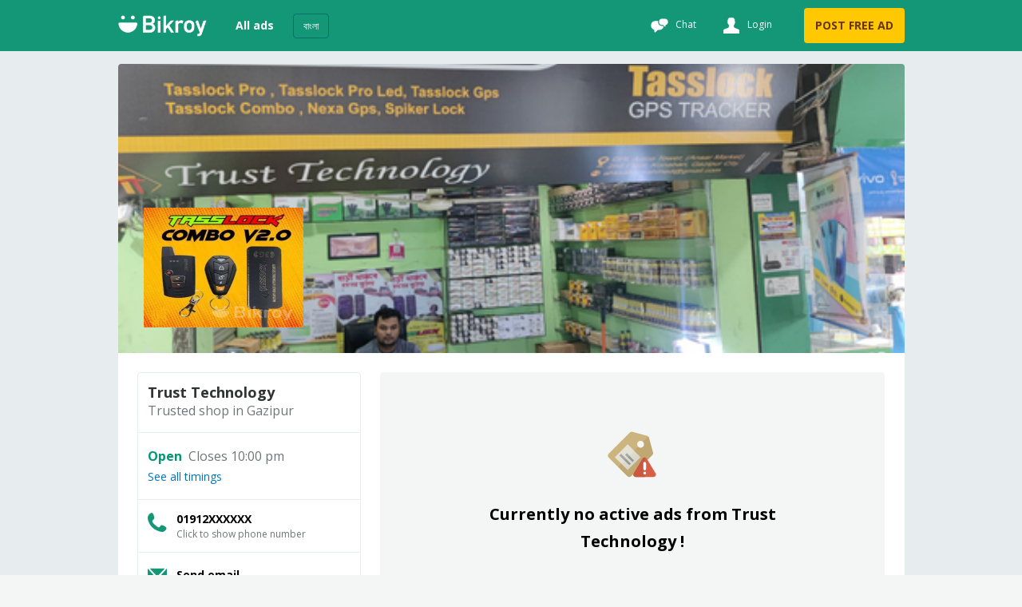

--- FILE ---
content_type: text/html
request_url: https://bikroy.com/en/shops/trusttechnology
body_size: 128469
content:
<!DOCTYPE html>
<html lang="en"  >
<head>
  <link rel="shortcut icon">
  <link rel="apple-touch-icon-precomposed">
  <link rel="msapplication-TileColor">
  <link rel="msapplication-TileImage">

  <meta http-equiv="Content-type" content="text/html; charset=utf-8" />
  <meta name="viewport" content="width=device-width, initial-scale=1.0" />
  <meta http-equiv="X-UA-Compatible" content="ie=edge" />
  <title data-rh="">Trust Technology  | Bikroy</title><meta data-rh="" name="format-detection" content="telephone=no"/><meta data-rh="" name="description" content="আসসালামু আলাইকুম 

Trust Technology এর পক্ষ থেকে সকল ক্রেতা সাধারণকে জানাই স্ব বান্ধব আমন্ত্রণ। আমাদের শো-রুমে পাচ্ছেন আপনার প্রিয় বাইকের জন্য জিপিএস ট্রেকার, সিকিউরিটি"/><meta data-rh="" property="og:title" content="Trust Technology  | Bikroy"/><meta data-rh="" property="og:description" content="আসসালামু আলাইকুম 

Trust Technology এর পক্ষ থেকে সকল ক্রেতা সাধারণকে জানাই স্ব বান্ধব আমন্ত্রণ। আমাদের শো-রুমে পাচ্ছেন আপনার প্রিয় বাইকের জন্য জিপিএস ট্রেকার, সিকিউরিটি"/><meta data-rh="" property="og:type" content="business"/><meta data-rh="" property="og:locale" content="en_BD"/><meta data-rh="" name="twitter:card" content="summary"/><meta data-rh="" name="twitter:site" content="Bikroy"/><meta data-rh="" name="twitter:title" content="Trust Technology  | Bikroy"/><meta data-rh="" name="twitter:description" content="আসসালামু আলাইকুম 

Trust Technology এর পক্ষ থেকে সকল ক্রেতা সাধারণকে জানাই স্ব বান্ধব আমন্ত্রণ। আমাদের শো-রুমে পাচ্ছেন আপনার প্রিয় বাইকের জন্য জিপিএস ট্রেকার, সিকিউরিটি"/><meta data-rh="" name="twitter:image" content=""/><link data-rh="" rel="alternate" hrefLang="en-bd" href="https://bikroy.com/en/shops/trusttechnology"/><link data-rh="" rel="alternate" hrefLang="bn-bd" href="https://bikroy.com/bn/shops/trusttechnology"/><meta data-rh="" property="og:url" content="https://bikroy.com/en/shops/trusttechnology"/><meta data-rh="" property="og:site_name" content="Bikroy"/><link data-rh="" rel="canonical" href="https://bikroy.com/en/shops/trusttechnology"/>
  
  <link rel="manifest" href="/manifest.json" />
  <meta name="theme-color" content="#FFF" />
  <link href="/neo/css/reset.9ce841.css" rel="stylesheet" />
  <link href="/neo/css/bikroy-components-5a3905.css" rel="stylesheet" />
  
    <link href="/neo/css/bikroy-shop-eb8ebb.css" rel="stylesheet" />
  
  <script type="text/javascript">
    window.apiURL = "https://api.bikroy.com"
    window.chatConfig = {"enabled":true,"pubnubPublishKey":"pub-c-b1930cb0-7cdc-49f4-8b1e-a468cdee93a0","pubnubSubscribeKey":"sub-c-025a27be-cada-11e9-9b51-8ae91c2a8a9f","iOSBundleID":"se.saltside.bikroy"}
  </script>
  <script type="text/javascript">
      window.initialData = {"locale":"en","marketLocales":["en","bn"],"locations":{"type":"NotAsked"},"categories":{"type":"NotAsked"},"category":{"id":-1},"browserInfo":{"fakeWidth":1200,"webpSupported":true},"jobsVertical":{"filters":{"type":"NotAsked"}},"serp":{"ads":{"type":"NotAsked"},"staticFilters":{"sort":"date_desc","posterType":"all_posters","isDoorstepDelivery":false,"isUrgent":false,"isFeaturedMember":false,"location":-1,"category":-1,"categorySlug":"","locationSlug":"","page":1,"query":""},"dynamicFilters":{},"snapshot":null},"verticals":[{"key":"jobs","name":"Jobs","categories":[{"id":700},{"id":1401},{"id":1402},{"id":1404},{"id":1405},{"id":1406},{"id":1407},{"id":1408},{"id":1409},{"id":1410},{"id":1411},{"id":1412},{"id":1413},{"id":1414},{"id":1415},{"id":1487},{"id":1416},{"id":1417},{"id":1488},{"id":1489},{"id":1501},{"id":1418},{"id":1419},{"id":1420},{"id":1421},{"id":1422},{"id":1423},{"id":1424},{"id":1425},{"id":1426},{"id":1427},{"id":1490},{"id":1428},{"id":1429},{"id":1430},{"id":1482},{"id":1483},{"id":1431},{"id":1432},{"id":1433},{"id":1434},{"id":1491},{"id":1492},{"id":1486},{"id":1493},{"id":1435},{"id":1436},{"id":1438},{"id":1439},{"id":1440},{"id":1494},{"id":1495},{"id":1441},{"id":1442},{"id":1443},{"id":1444},{"id":1445},{"id":1446},{"id":1447},{"id":1484},{"id":1449},{"id":1450},{"id":1452},{"id":1453},{"id":1481},{"id":1454},{"id":1455},{"id":1456},{"id":1457},{"id":1458},{"id":1459},{"id":1485},{"id":1496},{"id":1497},{"id":1460},{"id":1461},{"id":1462},{"id":1463},{"id":1502},{"id":1464},{"id":1466},{"id":1467},{"id":1498},{"id":1468},{"id":1499},{"id":1469},{"id":1500},{"id":1470},{"id":1471},{"id":1472},{"id":1473},{"id":1474},{"id":1476},{"id":1477},{"id":1478},{"id":1479},{"id":1480},{"id":1451}]}],"market":{"integrations":[]},"experimentCookie":"","adDetail":{"type":"NotAsked"},"shop":{"type":"Success","data":{"shop":{"id":"65129e48e3bdca0001810dd8","slug":"trusttechnology","name":"Trust Technology ","tagline":"Trusted shop in Gazipur ","description":"আসসালামু আলাইকুম \r\n\r\nTrust Technology এর পক্ষ থেকে সকল ক্রেতা সাধারণকে জানাই স্ব বান্ধব আমন্ত্রণ। আমাদের শো-রুমে পাচ্ছেন আপনার প্রিয় বাইকের জন্য জিপিএস ট্রেকার, সিকিউরিটি লক, এলার্ম, ফগ লাইট, বোস্টার অয়েল ইত্যাদি পন্য ক্রয়ের সুযোগ। ","contactCard":{"email":"tasslockbangladesh.com@gmail.com","phone_numbers":[{"number":"01912492111"},{"number":"01312492111"}]},"businessHours":[{"day_of_week":"sunday","from":"09:00+06:00","to":"22:00+06:00"},{"day_of_week":"monday","from":"09:00+06:00","to":"22:00+06:00"},{"day_of_week":"tuesday","from":"09:00+06:00","to":"22:00+06:00","today":true},{"day_of_week":"wednesday","from":"09:00+06:00","to":"22:00+06:00"},{"day_of_week":"thursday","from":"09:00+06:00","to":"22:00+06:00"},{"day_of_week":"friday","from":"09:00+06:00","to":"22:00+06:00"},{"day_of_week":"saturday","from":"09:00+06:00","to":"22:00+06:00"}],"businessHoursData":{"shopOpenings":[{"day_of_week":"monday","from":"09:00+06:00","to":"22:00+06:00"},{"day_of_week":"tuesday","from":"09:00+06:00","to":"22:00+06:00","today":true},{"day_of_week":"wednesday","from":"09:00+06:00","to":"22:00+06:00"},{"day_of_week":"thursday","from":"09:00+06:00","to":"22:00+06:00"},{"day_of_week":"friday","from":"09:00+06:00","to":"22:00+06:00"},{"day_of_week":"saturday","from":"09:00+06:00","to":"22:00+06:00"},{"day_of_week":"sunday","from":"09:00+06:00","to":"22:00+06:00"}],"openToday":true,"closedNow":false,"openTomorrow":false,"nextOpen":{"day_of_week":"tuesday","from":"09:00+06:00","to":"22:00+06:00","today":true}},"jobPage":false,"logo":{"id":"b85b6f76-8421-4427-9afb-ce2cb6bd72a6","base_uri":"https://i.bikroy-st.com/u"},"banner":{"id":"1f5d1371-5e06-491f-8869-953fc2b0645e","base_uri":"https://i.bikroy-st.com/u"},"address":"ডিএইচএল আভিকো টাওয়ার, কোনাবাড়ি, গাজীপুর ","locationId":1143},"similarShops":[{"id":"627f56436da9530001243d4c","slug":"bd-it-solution","name":"BD IT Solution","logo":{"id":"0f2877f3-3d3d-4429-be06-78ec3b43cbfc","base_uri":"https://i.bikroy-st.com/u"},"locationId":"Gazipur","primaryCategoryId":"Laptops","publishedAdCount":1407,"jobPage":false},{"id":"60c728c381f2bf00012d20fa","slug":"a-r-laptop-zone","name":"A-R Laptop Zone","logo":{"id":"dab9ffcb-db13-409a-8b33-37775caafaf7","base_uri":"https://i.bikroy-st.com/u"},"locationId":"Gazipur","primaryCategoryId":"Laptops","publishedAdCount":1327,"jobPage":false},{"id":"5f44909647af80000140e396","slug":"online-bazar-bd","name":"Online Bazar","logo":{"id":"176d1489-8229-4ae9-bdb0-4b14e4a74d64","base_uri":"https://i.bikroy-st.com/u"},"locationId":"Gazipur","primaryCategoryId":"Laptops","publishedAdCount":985,"jobPage":false},{"id":"63a2e4d6f9a8b6000116d4af","slug":"adex-bd-buy-sell-exchange","name":"Rose Mobile Exchange ","logo":{"id":"6fa9cb2d-97f8-49ae-b079-12e0115ad3d2","base_uri":"https://i.bikroy-st.com/u"},"locationId":"Narayanganj","primaryCategoryId":"Mobile Phones","publishedAdCount":812,"jobPage":true},{"id":"666da810ce6ff000010ca938","slug":"onlinebazar","name":"Online Bazar","logo":{"id":"41b82c6b-215f-4cfb-9be9-6d7d2f862e3f","base_uri":"https://i.bikroy-st.com/u"},"locationId":"Gazipur","primaryCategoryId":"Mobile Phones","publishedAdCount":551,"jobPage":false},{"id":"61ac9fcc113ab0000149bed2","slug":"js-laptop-zone","name":"Hamzah IT Zone - হামজা আইটি জোন","logo":{"id":"52c77df7-ee30-4511-971b-ce3621cd54c7","base_uri":"https://i.bikroy-st.com/u"},"locationId":"Gazipur","primaryCategoryId":"Laptops","publishedAdCount":406,"jobPage":false},{"id":"63ff2daf0b1a1500016a8459","slug":"smart-phone-edge","name":"Smart Phone Edge","logo":{"id":"b089087e-3b02-476d-a451-7a85426fecc2","base_uri":"https://i.bikroy-st.com/u"},"locationId":"Gazipur","primaryCategoryId":"Mobile Phones","publishedAdCount":286,"jobPage":false},{"id":"59d459b5a4588d0001538a54","slug":"onlinebazzar","name":"N.B ONLINE SHOP","logo":{"id":"80acf9a6-7ccb-42a0-aa1d-07acb2e11b67","base_uri":"https://i.bikroy-st.com/u"},"locationId":"Gazipur","primaryCategoryId":"Audio & Sound Systems","publishedAdCount":243,"jobPage":false},{"id":"617f7d94a02980000134afbd","slug":"ma-telecom","name":"Ma Telecom","logo":{"id":"6eff0743-8a42-44e7-8d49-a3d6c4190fbc","base_uri":"https://i.bikroy-st.com/u"},"locationId":"Gazipur","primaryCategoryId":"Mobile Phones","publishedAdCount":228,"jobPage":false},{"id":"68944493a535d4d411598887","slug":"mobile-bazz","name":"Mobile bazz","logo":{"id":"2274e2dd-9adb-4cc4-9aba-0c1837620d62","base_uri":"https://i.bikroy-st.com/u"},"locationId":"Kishoreganj","primaryCategoryId":"Mobile Phones","publishedAdCount":180,"jobPage":false},{"id":"685792f4e30e9b0001f2973c","slug":"mmmobilezone","name":"MM Mobaile Zone","logo":{"id":"e1dcdced-6ff9-40e3-9591-e26d785bd817","base_uri":"https://i.bikroy-st.com/u"},"locationId":"Narayanganj","primaryCategoryId":"Mobile Phones","publishedAdCount":172,"jobPage":false},{"id":"674fed08f8a4cc0001ebd2c6","slug":"bismillahmobilegadget","name":"Bismillah Mobile gadget","logo":{"id":"33d5b610-4aa1-42dc-a1e8-2e22134065ef","base_uri":"https://i.bikroy-st.com/u"},"locationId":"Gazipur","primaryCategoryId":"Mobile Phones","publishedAdCount":167,"jobPage":false},{"id":"64d0c460f458c90001f40a88","slug":"kishoreganj-bike-zone","name":"কিশোরগঞ্জ বাইক জোন","logo":{"id":"71ca6107-1e33-4caf-a7b0-54875e772f3f","base_uri":"https://i.bikroy-st.com/u"},"locationId":"Kishoreganj","primaryCategoryId":"Motorbikes","publishedAdCount":134,"jobPage":false},{"id":"632adadbd2533e00016a499a","slug":"master-computer","name":"Master Computer","logo":{"id":"dd487df4-c5a7-4792-b294-9fad8e757508","base_uri":"https://i.bikroy-st.com/u"},"locationId":"Gazipur","primaryCategoryId":"Laptop & Computer Accessories","publishedAdCount":117,"jobPage":false},{"id":"640ebb04d8b4c90001c7a60c","slug":"a-r-laptop-zone-2","name":"A-R Laptop Zone-2","logo":{"id":"6502553b-a581-4453-a19b-e80de7bbdad7","base_uri":"https://i.bikroy-st.com/u"},"locationId":"Gazipur","primaryCategoryId":"Laptops","publishedAdCount":80,"jobPage":false},{"id":"68a97f66ad092c230e68ee4e","slug":"petloversbd","name":"Pet Lovers BD","logo":{"id":"7a27489c-f2ae-453f-822e-47175b91ae7e","base_uri":"https://i.bikroy-st.com/u"},"locationId":"Narayanganj","primaryCategoryId":"Pets","publishedAdCount":72,"jobPage":false}]}},"shopSerp":{"type":"Success","data":{"paginationData":{"total":0,"pageSize":25,"activePage":1,"pageButtons":5},"ads":[],"topAds":[]}},"banners":{"type":"NotAsked"},"user":{"favorites":{"type":"NotAsked"},"ads":{"type":"NotAsked"},"id":null,"sessionToken":null,"account":{"type":"NotAsked"},"signup":{"type":"NotAsked"}},"availableProducts":{"type":"NotAsked"},"upsellProducts":{"type":"NotAsked"},"paymentDetails":{"type":"NotAsked"},"categoryBreakdown":{"type":"NotAsked"},"doorstep":{"featuredProducts":{"type":"NotAsked"},"popularProducts":{"type":"NotAsked"},"doorstepBreakdown":{"type":"NotAsked"},"featuredShops":{"type":"NotAsked"},"recentlyViewed":{"type":"NotAsked"}},"seo":{"type":"NotAsked"},"phoneNumberLogin":{"phoneNumber":"","token":"","otp":"","firstName":"","lastName":"","stepCount":"0","otpLength":4,"validationErrors":{},"serverError":{}},"dashboard":{"phoneNumber":{"deletePhoneNumber":{"remoteData":{"type":"NotAsked"},"id":""}},"favoriteAds":{"type":"NotAsked","removeAds":{"isLoading":false}},"settings":{"updateProfile":{"isLoading":false,"isError":false},"deleteAccount":{"isLoading":false,"isError":false},"updatePassword":{"isLoading":false,"isError":false}},"notification":{"favorites":{"isSuccess":false,"isVisible":false,"message":""},"membership":{"isSuccess":false,"isVisible":false,"message":""},"pending":{"isSuccess":false,"isVisible":false,"message":""},"pending_payment":{"isSuccess":false,"isVisible":false,"message":""},"rejected":{"isSuccess":false,"isVisible":false,"message":""},"published":{"isSuccess":false,"isVisible":false,"message":""},"remove":{"isSuccess":false,"isVisible":false,"message":""},"dashboard":{"isSuccess":false,"isVisible":false,"message":""},"settings":{"isSuccess":false,"isVisible":false,"message":""},"saved-search":{"isSuccess":false,"isVisible":false,"message":""},"saved-search-serp":{"isSuccess":false,"isVisible":false,"message":""}},"membership":{"subscription":{"type":"NotAsked"},"stats":{"type":"NotAsked"},"shop":{"type":"NotAsked"}},"ads":{"published":{"type":"NotAsked"},"rejected":{"type":"NotAsked"},"pending":{"type":"NotAsked"},"pending_payment":{"type":"NotAsked"},"removeAds":{"type":"NotAsked","isLoading":false,"isError":false},"total":{"type":"NotAsked"},"isDashboardEmpty":false},"savedSearch":{"type":"NotAsked","updateStatus":{"isLoading":false,"ids":[]}}},"translations":{"type":"Success","data":{"locale":"en","data":{"edit":"Edit","member":"MEMBER","auth-dealer":"AUTH DEALER","featured-member":"FEATURED","meta":{"key":"en_BD","label":"English"},"market":{"name":"Bikroy"},"landing":{"fetch-message":"Getting your location","browse-by-cat":"Browse items by category","quick-links":"Quick links","see-all":"See all","ad-count":"{count} ads","upsell":{"make-money":{"title":"Start making money!","sub1":"Do you have something to sell?","sub2":"Post your first ad and start making money!","cta":"Post your ad for free"},"jobs":{"sub1":"Looking to hire or get hired in {country} ?","sub2":"Get access to 800k+ CVs or browse through 800+ job vacancies!","cta":"Explore more"},"dsd":{"title":"Get items delivered to you with","sub1":"Choose from over {count} items that can be delivered to your doorstep. Order online and enjoy our ","sub2":"Buyer Protection ","sub3":"program, which means that we’ll replace the item for FREE if it’s not as described in the ad!","cta":"Shop now"}},"quick-link-title":"{count} ads in {category}"},"site":{"country":"Bangladesh","in-country":"in Bangladesh","language":"Bangla"},"hamburger":{"all":{"label":"All ads"},"all-ads-market":{"label":"All ads in Bikroy"},"account":{"label":"Account"},"stay-safe":{"label":"Stay safe"},"faq":{"label":"FAQ"},"sell-fast":{"label":"How to sell fast?"},"app":{"label":"Download Bikroy"},"more":{"label":"More"},"settings":{"label":"Settings"}},"footer":{"like-fb":"Like us on facebook","help":"Help & Support","more":"More","app":"Download our app","otherCountries":"Other countries"},"search":{"all":{"placeholder":"What are you looking for?","go":"Go"},"jobs":{"placeholder":"Search for jobs"},"text":"Search"},"navigator":{"label":"Find my location"},"discover-more":{"title":"Discover more on {market}","sell-more":"Want to sell more?","own-business":"Do you own a business?","social":"Join with us on Social Media"},"no-serp-results-found":{"location":"Oops! There are no ads matching your search in {location}. Showing ads in all of <b>{country}</b>."},"chat":{"title":"Chat","page-title":"My Chats","login-sub-title":"Login to see your chats","login-promo-bullet":"Access all your chat messages","chat-with":"Chat with {account_name}","initiate-chat-placeholder":"Get the conversation started by writing {recipient} a message…","ad-deactivated":"The ad is sold or deactivated","user-deactivated":"User deactivated!","message":{"send":"Send","placeholder":"Write a message ...","sending":"Sending..."},"new-chat-messages":"You have new messages! ","deleted-conversation-messages":"Sorry, you cannot chat on a deleted conversation.","click-to-read":"Click here to read your messages and chat.","delete-success":"Chat deleted!","block-success":"User blocked!","blocked-user-msg":"Chat is not allowed","qr-not-allowed":"QR code images are not allowed.","empty-state":{"main-text":"No conversations yet!","secondary-text":"Click \"Chat\" on an ad or post your own ad to start chatting.","post-ad-btn":"Post an ad!","browse-ads-btn":"Browse ads"},"button":{"delete":"Delete chat","block":"Block user"},"modal":{"heading":"Are you sure?","text":"Once deleted, chats cannot be recovered","delete":"Delete","cancel":"Cancel","block":"Block","heading-block":"Block {name}","heading-block-users":"Block users","message-block":"Blocked users will not be able to send you any chat messages"},"filter":{"order":"Order"},"image":{"removed":"This image is removed.","not-available":"This image is not available.","notification":"Download our app to get instant notifications on chat replies.","latest-version":"This image cannot be displayed. Please update your app to the latest version.","upload-size":"The image upload failed, max allowed file size is 5 MB","upload-failed":"The image upload failed, please try again","download":"Download","cta":"Image","upload-limit":"You can not upload more than 10 images at one time."}},"nav":{"users":{"login":"Login"},"connect":"Connect with","learn-title":"More from {market}","social-title":"Blog & Guides","about-title":"About {market}","learn":{"sell-fast":"Sell Fast","doorstep-delivery":"Doorstep Delivery","membership":"Membership","promotions":"Boost Ad","banner":"Banner Ads"},"help":{"faq":"FAQ","stay-safe":"Stay safe","contact":"Contact Us"},"social":{"blog":"Official Blog"},"about":{"about":"About Us","career":"Careers","terms":"Terms and Conditions","privacy":"Privacy policy","sitemap":"Sitemap"},"back-top":"Back to top","other":{"about":"About us","contact":"Contact us","faq":"FAQ","sell-fast":"Sell Fast","learn-more":"Learn More","stay-safe":"Stay safe","title":"Help & Support","insurances":"ikman compare","advertising":"Banner Ads","privacy":"Privacy policy","promotions":"Boost Ad","sitemap":"Sitemap","terms":"Terms & conditions","doorstep-delivery":"Doorstep Delivery","membership":"Membership","staffing":"Staffing solutions"}},"category-selector":{"all":"All Categories","all-of":"All {category}","cta":{"1":"Select Category","2":"Select Job"},"cta-mobile":{"1":"Category","2":"Job"},"info":{"1":"Select a Category","2":"Select a subcategory","3":"Select a job","4":"Search for a job"},"pg-new-projects":"New projects on PropertyGuide","back-to-all-catergory":"Back to all categories"},"location-selector":{"1":{"info":"Select City or Division"},"2":{"info":"Select a local area within {name}","other":"Select other areas (A-Z)","popular":"Popular areas"},"all-of":"All of {location}","cta":"Location","cta-refine":"Select Location","cta-change":"Change Location","mobile-title":"Location","alls-ad-in":"All ads in {location}","back-to-all-location":"Back to all locations"},"filters":{"results":"{result} results","show-ads":"Show {count} posts","cta":{"apply-filters":"Apply filters","reset":"Clear all","more":"Show more","less":"Show less","apply":"Apply","reset-all":"Reset all","reset-one":"Reset"},"sort":{"title":"Sort results by","date-asc":"Date: Oldest first","date-desc":"Date: Newest first","mileage-asc":"Mileage: Low to High","mileage-desc":"Mileage: High to Low","price-asc":"Price: Lowest to Highest","price-desc":"Price: Highest to Lowest","relevance":"Best Match"},"brand":{"another":"Add another","another-brand":"Add another brand","select-brand":"Select brand","select-model":"Select model","all-models":"All models","brand-model":"Select brand/model","model":"Model","change":"Change","select-more-brands":"Select more brands","search-brand":"Search Brands","search-model":"Search Model","brand":"Brand","search-for-brands":"Search for brands","search-for-a-model":"Search for a model","back-to-all-brands":"Back to all brands"},"apartment-complex":{"another":"Add another","another-apartment-complex":"Add another Apartment Complex","select-apartment-complex":"Search Apartment Complexes"},"filterBy":{"title":"Filter ads by","urgent":"Show only URGENT ads","doorstep-delivery":"Show only Doorstep Delivery ads"},"member":{"title":"Type of poster","all":"All","member":"Members","auth-dealer":"Authorized dealers","non-member":"Non-members"},"category":{"title":"Category","all":"All Categories"},"location":{"title":"Location"},"adtype":{"title":"Type of ad","for_rent":"For rent","for_sale":"For sale","to_buy":"Wanted","to_rent":"Wanted to rent"},"labels":{"min":"Min","max":"Max","minPrice":"Min Price (Tk.)","maxPrice":"Max price (Tk.)","minCapacity":"Minimum capacity","maxCapacity":"Maximum capacity","minMileage":"Minimum mileage","maxMileage":"Maximum mileage","from":"From","to":"To","minYear":"From","maxYear":"To"},"promoted-listings":{"title":"Promoted Listings"},"type-of-poster":{"title":"Type of poster"},"refine":{"title":"Refine","change-category":"Change category","refine-search":"Refine Search","filters":"Filters"},"sortby":{"title":"Sort by"},"errors":{"price-higher-than-the-minimum-price":"Please enter a price higher than the minimum price.","year-higher-than-the-minimum-year":"Please enter a year higher than the minimum year.","mileage-higher-than-the-minimum-mileage":"Please enter a mileage higher than the minimum mileage.","size-higher-than-the-minimum-size":"Please enter a size higher than the minimum size."}},"free-delivery":"Free Delivery","doorstep-delivery-filter":{"help-msg":"By selecting this, you will only see Doorstep Delivery-ads","tooltip":"Doorstep Delivery-ads can be delivered anywhere in Bangladesh."},"doorstep-banner":{"desktop":"Get items delivered to you safely & securely with","mweb":"Get items delivered to you with","ad-detail":{"dsd-ad":{"info-1":"Check out other great deals and top selling","info-2":"items!"},"dsd-applicable":"Get items delivered to you safely and securely with"},"cta":"Explore"},"summary":{"info":"Showing {start}-{stop} of {total} ads","no-ads":"No results found!","no-ads-in-location":"We did not find any result for '{query}' in {location}","no-ads-in-category":"We did not find any result for '{query}' in {category}","no-ads-in-location-and-category":"We did not find any result for '{query}' in {category} in {location}","try-again":"Please try again","filter":"Filter results"},"pagination":{"multiple":"Page **{page}** of {pages}","next":"Next","previous":"Previous","pageCount":"Page [activePage] of {totalPages}","cta":"Page"},"verticals":{"back-to-market":"Back to Bikroy","jobs":{"browseJobs":"Browse Jobs","staffing-solutions-card":{"heading":"Membership","text":"Become a Bikroy Member and post more ads, get your own business page, and use our Employer Dashboard to easily manage all your applications","btnText":"Learn more"},"talent-search-card":{"heading":"Looking for Talent?","text":"Choose from over {count}+ profiles to find the best fit for your organisation. Use our advanced tools to streamline your hiring process.","btnText":"Profile database"},"sticky-label":"Post Job","nav-label":"POST JOB","nav-label-free":"POST JOB FREE","browse-all":"Browse more","search-all-categories":"Browse more","browse-by-role":"Browse jobs","view-all-jobs":"View all jobs"},"all":{"sticky-label":"Post Ad","nav-label":"POST YOUR AD","nav-label-free":"POST FREE AD","browse-all":"Browse all ads","search-all-categories":"Search in all categories"}},"breadcrumbs":{"home":"Home","all":"All ads","in":"in","jobs":" Jobs","property":"Property"},"internalLinks":{"229":[{"0":"Electronics by Category","1":"Laptops & Computers for sale in {location}","2":"Laptop & Computer Accessories for sale in {location}","3":"Tablets & Accessories for sale in {location}","4":"Photocopiers for sale in {location}","5":"Cameras, Camcorders & Accessories for sale in {location}"},{"0":"Mobile Phones by Brands","1":"Samsung phone for sale in {location}","2":"Apple Phone for sale in {location}","3":"Huawei Phone for sale in {location}","4":"Nokia Phone for sale in {location}","5":"HTC Phone for sale in {location}"},{"0":"Electronics by Type","1":"Audio & Sound Systems for sale in {location}","2":"TV & Video Accessories for sale in {location}","3":"Other Electronics for sale in {location}","4":"Video Game Consoles & Accessories for sale in {location}","5":"TVs for sale in {location}"},{"0":"Electronics by Location","1":"Electronics for sale in Dhaka","2":"Electronics for sale in Chattogram","3":"Electronics for sale in Sylhet","4":"Electronics for sale in Dhaka Division","5":"Electronics for sale in Khulna"}]},"job":{"property":{"job-location":"Job location","role":"About the role"},"apply-job":{"back":"Back","form-header":"Please fill in the following fields","name":"Profile name","salary":"Current salary","education":"Highest education level","phone-number":"Phone number","experience":"Total year of experience","location":"Your current location","resume":"CV","attach-resume":"Attach CV","tooltips":{"supportedFormats":"Supported file formats: DOC, DOCX, PDF, TIFF, JPG, PNG"},"cta":{"cancel":"Cancel","submit":"Submit application","more-job":"Browse more jobs","update":"View Profile","apply":"Apply for this job"},"success":{"message":"Your application has been submitted!","info":"Make sure to keep your Profile updated to apply for jobs \n and get quick responses in the future"},"re-apply":{"message":"Your have already applied for this job!","info":"You've already applied for this job! Consider applying for more jobs relevant to your profile and increase chances of success."},"forbidden":{"message":"You cannot apply for your ad.","info":"You cannot apply for a job posted by you!"}},"expand":{"seemore":"See more","seeless":"See less"}},"serp":{"motor-guides":{"explore-more":"Explore more","carousel-title":"{title} Reviews"},"errors":{"404":{"cta":"Browse All Ads","title":{"all":"The page you are looking for is unavailable"}}},"suggestions":{"no-shops":"No matches found","searching":"Searching...","result-with-cat":"Matching members in {categoryName}","result-without-cat":"Matching members"},"extra-image":{"cta":"Extra images"}},"re-publish-ads":{"success-msg":"{ad_title} ad is now live! <a href=\"{promoteUrl}\">Promote your ad</a> to get more views and responses","account_over_limit":{"plus":"Uh oh! {ad_title} could not be published since you have reached your {membership_name} {membership_level} ad limit. Please <a href=\"{membershipUrl}\">upgrade your membership</a> to post more ads.","premium":"Uh oh! {ad_title} could not be published since you have hit your {membership_name} {membership_level} ad limit it. Please <a href=\"{contactUs}\">contact us</a> to post more ads."},"ad_ineligible_for_republish":"The ad cannot be republished, Please create a new ad for it.","cta":"Republish","republish-cta":"Republish ads","republish-expired":"Republish expired ads"},"ad-details":{"new-project":{"cta":"Project Review","developer-name":"By {developer_name}","total-units":"Total units","learn-more":"Learn more on"},"area-guide":{"title":"{location} Area Guide","more-insights":"More insights on {location}","neighbourhood-rating":"Neighbourhood rating","by":"By"},"motor-guides":{"read-more":"Read more","rated-by":"rated by","rating-out-of":"{avg_rating} out of {total_rating}"},"guides":{"text1":"View experts opinion on","rating-text":"Out of {limit}"},"similar-ads":{"more-heading":"More ads from","more-project-heading":"More ads in","show-more-ads":"See all ads from this member","show-project-ads":"See all ads in {project}","heading":"Similar ads"},"header":{"in":"In","posted-on":"Posted on","deadline":{"in":"Application deadline: {date}","over":"Application deadline is over"}},"edit-ad":{"cta":"Edit ad"},"favorite":{"cta":"Save ad","alert":{"add":"This ad has been added to your favorites","add-fail":"Failed to add this ad to your favorites","remove":"This ad has been removed from your favorites","remove-fail":"Failed to remove this ad from your favorites"}},"delete-ad":{"cta":"Delete ad","info":"Are you sure you want to delete the ad","button-text":"Yes, Delete this ad","label":"Reason","reasons":{"changed_my_mind":"Changed my mind","sold_elsewhere":"Sold elsewhere","sold_on_site":"Sold via site","sold_via_buy_now":"Sold via Doorstep Delivery","reposted_same_ad":"Reposted the same ad","out_of_stock":"Out of stock/Low inventory","low_response":"Low response","vacancy_filled_on_site":"Vacancy filled on site","vacancy_filled_elsewhere":"Vacancy filled elsewhere","select":"Select a reason"},"success":"Your ad {title} has been deleted.","failure":"Failed to delete {title}."},"promote":{"cta":"Boost this ad"},"report":{"cta":"Report this ad","title":"Is there something wrong with this ad?","form":{"email":"Your Email","msg":"Message","reason":"Reason"},"info":"We're constantly working hard to assure that our ads meet high standards and we are very grateful for any kind of feedback from our users.","reasons":{"category":"Wrong category","duplicate":"Duplicate","fraud":"Fraud","offensive":"Offensive","other":"Other","select":"Select a reason","spam":"Spam","unavailable":"Item sold/unavailable"},"success":"This ad has been reported, thank you.","failure":"Failed to report ad, try again."},"share":{"cta":"Share"},"doorstep-delivery":{"buyer-protection":"100% Buyer Protection","info":"Order online and get a free replacement if the product is not delivered as agreed","cash":"Cash on delivery","secure-payment":"Secure online payment","delivery-by":"Delivery by ","or":"OR","cta":"Order online","learn-more":"Learn more"},"chat":{"cta":"Chat"},"whatsapp":{"cta":"WhatsApp"},"call":{"cta":"Call"},"description":{"title":"Description"},"email":{"cta":"Reply by email","mobile-cta":"Email","title":"Contact {name} by email","form":{"cta":"Send message","email":"Your email","msg":"Message","name":"Your name","phone":"Phone No"},"success":"Your e-mail has been sent!","failure":"Failed to send email, try again."},"contact":{"phone":"Click to show phone number","cta":"Call seller","title":"Contact {name}","current-user":"Contact options","doorstep-delivery":"Contact seller","doorstep-message":{"link":"Tap here to order online","message":"via Doorstep Delivery with 100% Buyer Protection"}},"send":{"cta":"Send"},"shop-title":"Visit member's shop","member-since":"Member since {memberSince}","stats":{"text-stats":"Your ad has been live for {days} days","text-fresh-ad":"Your ad is live now!","views":"views","leads":"leads","text-insights":"if you want more insights on your ad, ","member-link":"become a member today","more-responses":"Get up to 10 times more responses","stat-type":"Ad lifetime activity"},"tooltips":{"views":"The number of times people viewed this ad","leads":"The number of people who clicked on a contact button","shop-views":"The number of times people viewed this shop"},"stay-safe-text":"Stay safe on {brand}!","safety-tip":"Stay Alert: Avoid Online Scams","safety-tip-link":"See all safety tips","negotiable":"Negotiable","jobs":{"description":{"title":"About the role"},"apply-job":"Apply for this job","email-to-apply":"Apply now","call-to-apply":"Call employer","current-user-ad":{"employer-dashboard":"Employer Dashboard","email":"Email"},"apply-via":{"employer-dashboard":"Please fill in the following fields to apply for this job","phone-number":"Call {name} to apply","email":"Email to apply for this job","url":"Please visit our website to apply for the position {position}:"},"info":"Posted by"},"overseas-job":{"title":"Fill in your application","form":{"cta":"Submit application","email":"Your email","msg":"Describe yourself and your background","name":"Your name","phone":"Phone No","resume":"Attach CV and cover letter (optional)"},"success":"Your application has been submitted!","failure":"Failed to submit application, try again."}},"saved-search":{"save-search":"Save search","saved-searches":"Saved searches","cancel":"Cancel","edit":"Edit","success-notificaiton":"The search has been saved in your account","notification-description":"Send daily notifications for new ads\n(valid for 30 days)","delete-notification":"The search has been deleted","already-saved":"This search is already saved ","all-ads":"All ads","saved":"Saved","login":"Log in or Sign up to continue","un-subscribed":"You are unsubscribed from this search","subscribed":"You are subscribed to email alerts","no-save-search-cta":"You have no saved searches.","no-save-search-description":"To save a search, click on “Saved search” in your list of search results and we will update you when there is a new item added."},"dashboard":{"confirm":{"alert":{"info":"Click \"Confirm\" to submit your ads for publishing.\nYou can also click \"Delete\" to remove any ads.\n**Unconfirmed ads are automatically removed after 7 days!**","title":"You have ads that need to be confirmed!"},"error":"Failed to confirm your ad, try again.","expires":{"minutes":"Less than 1 hour left to confirm this ad!","hour":"1 hour left to confirm this ad!","hours":"{hours} hours left to confirm this ad!","day":"1 day left to confirm this ad!","days":"{days} days left to confirm this ad!"},"success":"Your ad has been confirmed, thank you."},"cta":{"paynow":"Pay now","ads-pending":"See all pending ads","ads-pending-payment":"See all payment pending ads","ads-published":"See all published ads","ads-rejected":"See all rejected ads","ads-unconfirmed":"See all unconfirmed ads","confirm":"Confirm","confirm-all":"Confirm all","delete":"Delete","delete-account":"Delete account","edit":"Edit","location":"Change location","password":"Change password","post":"Post your ad now!","profile":"Update details","promo":{"all":"You have added all promotions available. Well done!","bumpup":"Republish your ad every 12 hours for up to **20x** more visibility!","none":"Boost your ad to the top for up to 30x more visibility!","topad":"Reach up to 10x more people by promoting your ad with Top Ad.","urgentad":"Stand out from the rest by showing a bright red marker on your ad."},"promote":"Boost this ad"},"empty":{"info":"Click the Post an ad now! button to post your ad.","title":"You don't have any ads yet."},"membership":{"title":"My Membership","activity-title":"All-time activity","last-updated":"Last updated:","become-member":"Become a {market} member","expired-msg":"Your membership has expired","no-membership-msg":"Memberships give your business a voice and presence on {market}, to reach more customers, increase your sales and expand your business! Memberships unlock powerful tools like sales analytics, a dedicated business page and discounted ad promotions.","passive-membership-msg":"Your shop page and Membership benefits are no longer available. Call today to renew!","membership-cta":"Learn more","plans-title":"Membership plans","expiring-status":"Expires soon:","starting-status":"Starting soon:","expired-status":"Expired:","current-status":"Expires:","contact-cta":"Contact us","stats":{"title":"Ad lifetime activity","ad_views":"Views","leads":"Leads","shop_visits":"Shop visits"},"tooltips":{"ad_views":"The total number of times people viewed your ads","leads":"The number of people who clicked on your contact buttons","shop_visits":"The number of times your shop was viewed"}},"favorite":{"label":"Favorite","jobs":{"add":{"cta":"Save job"},"remove":{"cta":"Remove"}},"add":{"cta":"Save ad as Favorite","error":"Failed to add this ad to your favorites.","success":"This ad has been added to your favorites."},"remove":{"cta":"Remove favorite","error":"Failed to remove this ad from your favorites.","success":"This ad has been removed from your favorites."},"empty-fav":{"info-1":"Click on the star symbol on any ad to save it as a favorite.","info-2":"Start to <a href=\"{serpUrl}\">browse ads</a> to find ads you would like to favorite.","title":"You haven't marked any ads as favorite yet."}},"location":{"1":{"info":"Select location"},"2":{"info":"Select sublocation","other":"Other areas (A-Z)","popular":"Popular areas"},"all-of":"All of {location}"},"nav":{"ads-pending":"Ads under review","ads-pending-payment":"Pending payment verification","ads-published":"Published ads","ads-rejected":"Ads that need editing","ads-unconfirmed":"Ads that need to be confirmed","dashboard":"My ads","favorite":"Favorites","employer-dashboard":"Employer Dashboard","logout":"Log out","settings":"Settings","membership":"My membership","myresume":"My Profile","cv-database":"Profile Database","title-account":"Account","title-jobs":"Jobs","republish-ads":"Republish ads","phone-numbers":"Phone Numbers","saved-searches":"Saved searches"},"password":{"error":{"confirm":"Passwords do not match.","old":"The password you entered did not match our records.","password":"Please use at least 5 characters."},"form":{"confirm":"Confirm new password","old":"Current password","password":"New password"},"fail":"Failed to change password.","success":"Your password was changed successfully.","title":"Change password"},"profile":{"error":{"phone0":"Please enter a valid phone number.","phone1":"Please enter a valid phone number.","phone2":"Please enter a valid phone number.","phone3":"Please enter a valid phone number.","phone4":"Please enter a valid phone number.","profile-name":"Please enter 2 - 40 characters"},"form":{"email":"Email","location1":"Location","location2":"Sublocation","name":{"business":"Company name","private":"Name"},"opt-out":"I do not want to be contacted by telemarketers.","phone":"Phone no.","type":{"business":"business/dealer","label":"I am a","private":"private individual"}},"phone-add":"Add phone number","fail":"Failed to update your details.","success":"Your account details were changed successfully.","title":"Change details"},"pending":{"alert":{"info":"We review all ads manually before they go live. We will send a notification when we have reviewed and approved your ads. It usually takes about 4 hours during office hours."}},"pending-payment":{"alert":{"info":"Ads in this section require payment before they can be published."}},"reject":{"alert":{"info":"Click \"Edit\" to correct your ad and submit it for publishing again. You can also click \"Delete\" to remove any ads. **Unedited ads are automatically removed after 7 days!**","title":"You have ads that need to be edited!"},"duplicate":"Duplicate ad","repost":"Reposted ad","expires":{"minutes":"Less than 1 hour left to edit this ad!","hour":"1 hour left to edit this ad!","hours":"{hours} hours left to edit this ad!","day":"1 day left to edit this ad!","days":"{days} days left to edit this ad!"},"illegal":"Illegal item or service","invalid_email":"Invalid email","invalid_phone_number":"Invalid phone number","marketing":"Marketing ad","missing_details":"Missing details","multiple_ad_types":"Offered and wanted items in the same ad","multiple_items":"Multiple items in the same ad","outside_market":"Item not located in {country}","reason":"<strong>Reason:</strong> {reason}","too_vague":"Non-specific item or service","unrealistic_offer":"Unrealistic offer","work_from_home_job":"Work from home job","not_paid":"Not paid","follow_up_needed":"Follow up needed","reproduced_ad":"Reproduced Ad","replica":"Replica","ad_type_for_sale":"Ad Type - For Sale","ad_type_for_rent":"Ad Type - For Rent","ad_type_to_rent":"Ad Type - To Rent","ad_type_to_buy":"Ad Type - To Buy","first_image_violation":"1st Image Violation","image_downloaded":"Downloaded Image","image_invalid":"Invalid Image","image_other_reason":"Image - Other Reason","wrong_category":"Wrong category","note":"<strong>Note:</strong> {note}","explanations":{"too_vague":"The item or service that you are offering in your ad is not clear. Please state clearly the specific item or service that you are offering in your ad.","missing_details":"Your ad does not contain enough information about your item. Please follow the instructions provided below.","other":"You ad has been rejected for the reason provided below."}},"resume":{"filename":"Attached CV","to":"{start} to {end}","title":"My Profile","not-filled":"Not filled","progress":{"title":"Profile completeness"},"section":{"personal":"Basic information","professional":"Additional information","education":"Education","employment_history":"Past employments"},"onboarding":{"welcome-header":"Welcome","welcome-text":"Create a free Profile on {market} to showcase your skills and get your dream job. Make sure to complete your Profile in order to stand out from the crowd; employers like to see details."},"personal":{"error":{"linked_in":"Enter a valid LinkedIn Profile URL"},"image":{"label":"Change photo","cta":{"add":"Upload photo","edit":"Change photo","delete":"Delete photo"},"tooltip":"Supported file formats jpg, jpeg, png"},"modal":{"title":"Are you sure you want to delete the photo?","delete":"Delete","cancel":"Cancel"}},"professional":{"file":{"icon":"add","label":"CV","cta":{"add":"Attach CV","delete":"Delete"},"tooltip":"Supported file formats: DOC, DOCX, PDF, TIFF, JPG, PNG"}},"employment":{"add":"Add another","add-label":"Add past employment","back":"Back to My Profile","done":"Done","array_unique":"Please provide unique employment history details."},"cta":{"add":"Add","edit":"Edit","delete":"Delete","continue":"Continue","save":"Save","cancel":"Cancel","save-add":"Save & Add another","done":"Done","create":"Create Profile","add-more":"Add Another","more":"More","less":"Less"},"info":"Create your Profile and keep it updated to apply for jobs and get a good response","fill":"Fill more information about your {section}","steps":{"1":"Let's start with adding some details about yourself.","2":"Enter the highlights of your education and specialization.","3":"Add the summary of your professional experience so far.","4":"Final step! Add details of your previous jobs to complete your Profile."}},"settings":{"delete-account":{"reasons":{"using_another_app":"I have started using another app instead","using_other_account":"I’m using another account","sold_all_items":"I've sold / bought what I needed","incorrect_details":"My contact details are incorrect","privacy_concern":"I’m worried about my privacy","app_not_working":"The app is not working properly","other":"Other"},"cta":"Delete account","description":"You are about to permanently remove your account. This cannot be undone. Are you sure you want to delete your account?","confirm":"Yes, delete my account","skip":"No, keep my account","select-reason":"Select a reason to delete account.","specify-reason":"Specify the reason"}}},"phone-verification":{"title":"Enter Phone Number","description":"Please enter your phone number to verify before starting the chat.","number-placeholder":"Phone number *","cta-btn":"Send OTP","invalid-phone-number":"Invalid phone number","otp-title":"OTP Verification","insert-otp-description":"Please enter the code sent to phone number","edit":"Edit","resend-otp":"Resend OTP","verifying-otp":"Verifying OTP","verification-sucess":"Verification success!"},"shop":{"serp":{"placeholder":"Search ads from {shop}","placeholder-jobs":"Search jobs posted by {shop}","info":"All ads from {shop} ({from}-{to} of {total})","info-jobs":"All jobs posted by {shop} ({from}-{to} of {total})","query-info":"Showing {from}-{to} of {total} ads for {query}","job-query-info":"Showing {from}-{to} of {total} jobs for {query}","query-no-ads":{"heading":"No results found!","info":"Please review your search terms or try using more general ones."},"no-ads":{"heading":"We have no ads right now","info":"Please come back soon or contact us for more details."}},"about-shop":"About the shop","about-employer":"About the employer","info":{"map":"Show on map","timings-link":"See all timings","open-hours":"Open hours","closed":"Closed","closes-at":"Closes {time}","open":"Open","weekdays":{"monday":"Monday","tuesday":"Tuesday","wednesday":"Wednesday","thursday":"Thursday","friday":"Friday","saturday":"Saturday","sunday":"Sunday"},"opens-tomorrow":"Opens {time} tomorrow","opens-day":"Opens {time} {day}"},"contact":{"heading":"Contact {shop}","title":"Send email","message-placeholder":"Message to seller"},"suggest-changes":{"incorrect-shop-detail":"Incorrect shop details?","incorrect-employer-detail":"Incorrect employer details?","cta":"Suggest changes","send":"Send","title":"Is there something wrong with this shop?","line-1":"Please let us know and we will update the information. Thanks for helping out.","line-2":"If you are the owner of the business, please enter your contact details along with the suggested changes so we can get in touch.","fieldname":"Suggest your changes here","submit":"Submit","submit-success":"Thank you for your suggestion! We will verify and update the details.","submit-error":"Please enter 30 - 500 characters"},"deactivated":{"closed":"This shop has been closed!","title":"Currently no active ads from {shop}!","title-jobs":"Currently no jobs on Bikroy","similar":{"title":"Visit other shops selling similar items","title-jobs":"Visit other shops on Bikroy","ads":"{count} Ads","jobs":"{count} jobs"}}},"location-field":{"sublocation":"Sub location"},"date":{"am":"am","diff":{"seconds":"Just now","minute":"1 min","minutes":"{minutes} mins","hour":"1 hr","hours":"{hours} hrs","day":"1 day","days":"{days} days","today":"Today {time}","yesterday":"Yesterday {time}"},"months":"[\"Jan\",\"Feb\",\"Mar\",\"Apr\",\"May\",\"Jun\",\"Jul\",\"Aug\",\"Sep\",\"Oct\",\"Nov\",\"Dec\"]","monthsFull":"[\"January\", \"February\", \"March\", \"April\", \"May\", \"June\", \"July\", \"August\", \"September\", \"October\", \"November\", \"December\"]","pm":"pm"},"ad-type":{"for_rent":"For rent by","for_sale":"For sale by","to_buy":"Wanted by","to_rent":"Wanted to rent by"},"errors":{"400":"Oops, something went wrong. Please try again later.","404":{"rejected":{"cta":"Go to latest ads","info":"Browse the latest ads in {category} in {location}","title":{"all":{"for_sale":"This item is currently not available!","for_rent":"This property is currently not available for rent!","to_buy":"This item is currently not available!"},"jobs":{"for_sale":"This position has been filled!"}}}},"410":{"deactivated":{"cta":"Go to latest ads","info":"Browse the latest ads in {category} in {location}","title":{"all":{"for_sale":"This item has been sold!","for_rent":"This property has been rented!","to_buy":"This item is no longer required"},"jobs":{"for_sale":"This position has been filled!"}}},"other":{"cta":"Go to latest ads","info":"Browse the latest ads in Bangladesh","title":{"all":"This ad is not available!"}}}},"forms":{"errors":{"required":"You must fill out this field.","code-required":"Required","name":"Please enter 2 - 40 characters","email":"Please enter a valid email address.","password":"Please use at least 5 characters.","url":"Please enter a valid URL","password-confirm":"Passwords do not match.","phone":"Please enter a valid 11-digit mobile number starting with 0","file":"One of more files has an issue. Please fix it and try again.","min_length":"The information entered is too short.","max_length":"The information entered is too long.","min":"Must be atleast {min}","max":"No more than {max}","invalid-number":"Value should be more than {min} and less than {max}","invalid-range":"Provide the minimum value on the left input and the maximum value on the right","invalid-contact-info":"You must enter a valid phone number, email address or URL.","min-email-count":"You need to add at least {number} emails","min-phone-count":"You need to add at least {number} phone numbers","email-duplicate":"This email is already added!","phone-duplicate":"This number is already added!","int-phone":"Please enter a valid phone number including country code"}},"account":{"form":{"name":"Name","email":"Email","password":"Password","phone":"Phone No","password-placeholder":"Password (at least 5 characters)","password-confirm":"Confirm password"},"error":{"409":"This email is already registered. Please log in.","confirm":"Passwords do not match.","email":"Please enter a valid email address.","name":"Please enter 2 - 40 characters","password":"Please use at least 5 characters","contact":"Please provide a valid mobile number / email","phone-exist":"This mobile number is already in use."},"http":{"401":"The email or password you entered did not match our records. Please double-check and try again."},"login":{"login-cta":"Login","reset":"Forgot password?","signup":"Sign up","login-hint-info":"Already have an account?","or":"or","signup-hint-info":"Don't have an account yet?"},"phone-number-login":{"continue-with":"Continue with mobile number & OTP","placeholder":"Enter your mobile number","or":"or","title":"Enter mobile number","description":"You will receive an SMS with OTP to log in","continue-button-text":"Continue","title-otp":"Enter the OTP","description-otp":"Enter the OTP sent to {phone_number} ","edit":"edit","placeholder-otp":"Enter OTP","resend-otp":"Resend OTP","last-step":"One last step!","last-step-description":"Enter your first and last name to create your account","first-name":"First name","last-name":"Last name","create-account":"Create account","create-account-success":"Congratulations! You have successfully created your account on {market}.","login-sucess":"Welcome back {name}! You have successfully logged in to {market}.","contact-us-title":"Contact Support","contact-us-msg":"Please <b>contact support</b> to disassociate the <b>phone number</b> from the incorrect account","yes":"Yes","no":"No, I am not ","user-identity":"Is this you?","user-identity-description":"Your phone number <b>{number}</b> belongs to <b>{name}</b> account. ","are-you":"Are you <b>{name}</b> ?","validation-error":"<b>{number}</b> has a validation issue, You may use a different number or contact <a href=\"{contactUrl}\">Help & Support</a>","int-phone-error":"Please enter a valid phone number.","unauthorized-error":"The account details you entered did not match our records. Please double-check and try again.","view-number":{"title":"Phone Numbers","confirm-msg":"Are you sure you want to delete the phone number <b>{number}</b> from your account?","one-phone":"You cannot delete the only phone number on the account","no-phone-title":"There are currently no phone numbers associated with your account.","no-phone-description":"Phone numbers are unique to your account and will be collected while you are posting ads or ordering products on {market}","back":"Back","no-phone":"No"},"otp-failed":"Failed to verify OTP."},"facebook":{"hint":{"cta":"Continue with Facebook"}},"google":{"hint":{"cta":"Continue with Google"}},"email":{"hint":{"cta":"Continue with Email"}},"request":{"cta":"Submit","error":"The email you entered doesn’t have a registered account.","info":"Enter the email address you used when you created the ad or account. You will receive an email with the information you need to change your password.","success":"We've sent an email to {email}. Click the link in the email to reset your password.","title":"Create a new password"},"reset":{"cta":"Change password","error":"The password is not allowed. Please try another.","info":"Please enter a new password for your account.","success":"You've successfully changed your password.","title":"Create a new password"},"talent-search":{"reason":{"1":"Browse through thousands of Profiles","2":"Filter and shortlist profiles you like","3":"Unlock when you are ready to contact"}},"promotion":{"default":{"title":"Welcome to Bikroy","sub-title":"Log in to manage your account."},"login":{"title":"Log in to {site}","sub-title":"To view your ads and account details, please login to your {site} account."},"post-ad":{"title":"Post an ad","sub-title":"Login to post your ad and keep track of it in your account."},"favorite":{"title":"Favorite an ad","sub-title":"Add and manage your favorite ads by logging in!"},"edit-ad":{"title":"Edit an ad","sub-title":"Login to edit your ad and keep track of it in your account."},"delete-ad":{"title":"Delete an ad","sub-title":"Login to delete your ad and keep track of ads posted by you."},"ad-details-chat":{"title":"Chat","sub-title":"Login to start chatting"},"talent-search":{"title":"Profile Database","sub-title":"To access all the features of Profile Database, log in to your {site} account."},"dashboard-apply":{"title":"Apply for the job","sub-title":"Please login to {site} to apply for this job."},"signup":{"fail-facebook":"Could not log in with Facebook. Please try again.","fail-google":"Could not log in with Google. Please try again.","fail":"Failed to register your account.","email":"Sign up using email","title":"Sign up on {site}","sub-title":"The largest marketplace in {location}","terms":"By signing up for an account you agree to our [Terms and Conditions] [Privacy Policy].","success":"Congratulations! Your have successfully created your account on {site}."},"reason":{"1":"Start posting your own ads.","2":"Mark ads as favorite and view them later.","3":"View and manage your ads at your convenience."}}},"essentials":{"summary":{"info":"Showing {start}-{stop} of {total} stores"},"landing":{"title":"Find local stores","subtitle":"All shops listed will deliver essentials to your doorstep","location-selector":"Select your location","browse-all":"Browse all shops","desc1":"Find essentials in the nearest stores in your area.","desc2":"An initiative by {market} to connect local stores with consumers amid the COVID-19 scenario."},"placeholder":{"zero-result":"0 results","coming-soon-title":"Coming Soon","coming-soon-sub1":"We don't have any shops in your location yet, but we're continuously adding more shops.","coming-soon-sub2":"Please check back soon."},"seller-pitch":{"title":"Start your essentials store online for free!","phone":"09609555444","email":"support@bikroy.com","timing":"9am - 5pm, except Fridays & public holidays"},"tag-line":"Find essentials stores near you","view-all":"View all ads"},"post":{"post-ad-card":{"title":"Have something to sell?","cta":"Sell it for free on Bikroy"},"price-stat":{"title":"Average price for your item","description":"The average price is based on recent ads published with the same brand, model and year as your ad.","avg-private":"Average price (Private):","avg-dealers":"Average price (Dealers):"},"app-promotion":{"cta":"It's faster to post an ad with the Bikroy app. Download now. "},"doorstep-delivery":{"sub":"The easiest, safest way to sell online.","link":"Learn more ...","title":"Yes, I want to sell through ","discount-confirmation":"Are you offering a discount?","discount":"Discount:","total":"Total:","yes":"Yes","no":"No","final-price":"Discounted Price","limit-price":"If the discounted price is less than BDT {buy_now_min_price}, the ad will not be posted as a Doorstep Delivery ad.","sub-non-member":"Quick, Safe & Easy"},"perpetual-ad":{"title":"Auto-renew"},"img":{"max":"You can select a maximum of {count} photos","add":"Upload photos to ad","timeout":"Oops! Something went wrong, most likely due to slow internet or a server issue. Please try again.","fail":"Upload failed. Please check the format and size and try again.","fail-size":"The photo is too big. Maximum size is {imageMaxSize}MB.","remove":"Remove image","tips":{"1":"Ads with real photos get 10 times more views than with catalogue images.","2":"Images must be JPG or PNG format (max {imageMaxSize}MB). Do not upload images with watermarks.","3":"The first photo will be your main image. Use the arrows to rearrange the order of your photos.","4":"Attach your company logo and an image which describes the job.","5":"Attach your company logo.","6":"Attach an image that describes the job.","7":"Supported image file formats jpg, jpeg, png","title":"Use real photos!"},"title":"Add up to {count} photos","upload":"Add a photo","required":"You must upload at least one photo","title-jobs-logo-desc":"Attach logo and description image","title-jobs-logo":"Attach logo","title-jobs-desc":"Attach description image","logo-image":"Logo","description-image":"Description image","img-guideline":"For best results, please upload a logo image of size 200 x 150 pixels and a description image of 700 x 500 pixels"},"extra-images":{"more-images":"More images = more views","without-images-cta":"Are you sure you want to proceed without additional images?","yes":"Yes","no":"No","extra-images-promotion":"Extra Images","cta":"Got more images to upload?","addition":"Additional Images","remove":"Remove all","price":"+ Tk. {price}","description":"Sell faster by adding <b>{count} more images</b> for a fee of <b>Tk {price}.</b>"},"start":{"for_rent":"Offer a property for rent","for_sale":"Sell an item, property or service","info":{"anon":"If you have posted on {brand} before, you can post more quickly by [logging in here]({url}) first."},"for_jobs":"Post a job vacancy","jobs":"Post a job {country}","overseas_jobs":"Post a job overseas","offer":"Sell something","title":{"anon":"Welcome! Let's post an ad.","auth":"Welcome {name}! Let's post an ad."},"subtitle":"Choose any option below","to_buy":"Look for something to buy","to_rent":"Look for property to rent","wanted":"Look for something","membership":{"title":"Your posting allowance","link":"Learn more about posting ads on Bikroy.","quota":"You have posted {count} out of {limit} ads in {category} so far this month.","permanent_quota":"You have posted {count} out of {limit} ads in your {membership_name} {membership_level} Membership.","permanent_quota_reach":"You have used up your posting allowance in {category} for this month! Please contact {support_number} to upgrade your Membership and post more ads."}},"allowance":"Know your posting allowance","rules":{"1":"Make sure you post in the correct category.","2":"Do not post the same ad more than once or repost an ad within 7 days.","3":"Do not upload pictures with watermarks.","4":"Do not post ads containing multiple items unless it's a package deal.","5":"Do not put your email or phone numbers in the title or description.","6":"-","cta-short":"See our posting rules","cta":"Click here to see all of our posting rules","faqSlug":"What-are-the-rules-for-posting-on-Bikroy","info":"All ads posted on {brand} must follow our rules: ","title":"Quick rules"},"details":{"email":{"title":"Email","enter":"Enter email address","add-another-email":"Add another email address"},"fields":"Fill in the details","images":"Add photos","images-edit":"Edit photos","logo":{"label":"Attach logo","add_cta":"Attach logo","edit_cta":"Change logo","delete_cta":"Delete logo","icon":"add","tooltip":"Supported image file formats jpg, jpeg, png"},"optional":{"cta":"Add more details","info":"More details attracts more buyers!"},"phone":{"add":"Add","enter":"Enter phone number","add-phone":"Add phone number","add-another-phone":"Add another phone number","awareness-text":"Buyers can WhatsApp your first number. Make sure it's active.","awareness-text-jobs":"Applicants can WhatsApp the first number you've added for calls. Make sure it's active","title":"Phone number","hide":"Hide Phone Number(s)","edit":"Edit","tooltip":"Choose or enter the phone numbers you want to display on your ad (max 5)","tooltip-jobs":"This number is used for verification purposes only. It will not be displayed on your ad","otp":{"sent":"Enter the OTP sent to ","enter":"Enter OTP (4 digits)","dynamic":"Enter OTP ({number} digits)","new":"A new OTP has been sent to your number.","resend":"Resend OTP","verify":"Verify","fail":"Failed to send OTP. Please try again."},"maximum-error":"You have already added the maximum number of phone numbers allowed.","invalid":"Please enter a valid 11-digit mobile number starting with 0","duplicate-title":"Phone number is already in use","duplicate-error":"is verified on another account. Please use a different number or login to the other account.","contact-text":"Please contact us if you have any questions.","duplicate-cta":"Okay"},"required":"All fields marked with * are required","terms":"I have read and accept the [Terms and Conditions]","user":"Contact details","jobs":"Post a job in {country}","overseas_jobs":"Post a job overseas","sub_shops":{"214":"Choose a Project"}},"form":{"cta":"Post ad","optional":"(optional)","email":"Email","name":{"business":"Company name","private":"Name"},"opt-out":"I do not want to be contacted by telemarketers.","phone":"Phone no.","phone-hide":"Hide phone number(s)","terms":"By posting this ad, you agree to the Terms & Conditions of this site.","type":{"business":"business/dealer","intro":"I am a","private":"private individual"},"unit":"Unit","errors":{"member_only":"Sorry, this category is only available to Members. Please contact support for more details.","unavailable":"Posting ad is temporarily unavailable. Please try again later."},"none":"None"}},"membership":{"landing":{"page-heading":"Your ad has been submitted for review and requires a payment before it can be published. Select one option below.","table-content":{"heading":"Benefit","recommended":"Recommended","not-applicable":"Not applicable"},"benefits":{"number_of_ads":"Number of ads included","cost_per_ad":"Cost per each ad","promotions_value":"Free promotions","shop":"Your own shop on {brand}","verified_seller_badge":"Build trust with Verified Seller-badge","member_badge":"Member badge","ad_analytics":"Ad analytics","repost_ads":"Automatically re-post your ads","customer_support":"Dedicated customer support","categories_included":"Categories included in membership","total":"Total cost"},"packages":{"listing_fee_package":{"title":"Listing Fee","description":"Got only this ad to post?"},"membership_packages":{"title":"Membership Plus","description":"Grow your business"}},"button":{"select":"Select","continue":"Continue","continue-pay":"Continue to Pay"}},"landingv2":{"page-heading":"Your ad has been submitted for review.","page-heading2":"Choose the right plan for you and make a payment to publish your ad.","page-heading-free":"Your ad has been submitted for review.","page-heading2-free":"Choose the right plan for you and continue.","skip":"Skip for now, and","continue-free":"Continue as a Free Ad","view-all-benefits":"View all benefits","recommended-text":"Recommended","packages":{"listing_fee_package":{"title":"Listing Fee","description":"Choose if you have only one item to sell and the ad will be live for 60 days.","benefits":{"number_of_ads":"You can post only <b>{number_of_ads} ad</b>","cost_per_ad":"<b>{cost_per_ad}</b> for this ad","promotions_value":"{promotions_value} worth promotions"}},"membership_packages":{"title":"Membership Plus","description":"Post more ads with 48-hour Auto Bump Ups and Free Top Ad vouchers. Membership valid for 30 days.","modal-heading":"Benefits of Membership Plus","benefits":{"number_of_ads":"Post up to <b>{number_of_ads}</b> ads","cost_per_ad":"<b>{cost_per_ad}</b> per ad","auto_bump_up_duration":"Automatically Bump Up all ads every <b>{auto_bump_up_duration}</b>","promotions_value":"Free Top ads voucher for {promotions_value}","shop":"Your own shop on {brand}","verified_seller_badge":"Build trust with ","verified_seller_badge_1":" badge","member_badge":" badge","ad_analytics":"Ad analytics","repost_ads":"Automatically re-post your ads","customer_support":"Dedicated customer support","categories_included":"{categories_included} category included"}}},"button":{"select-and-continue":"Select & Continue","continue-with-listing":"Continue with Listing Fee","continue-with-membership":"Continue with Membership","all-benifits":"View All Benifits"}},"limits":{"title":"Posting ads on Bikroy","info":"You can post a few ads for free in most categories! Ads in some categories require a payment if the price is above a certain amount. To post more ads, please contact us to set up your {brand} membership.","chart":{"title":"Your free posting allowance each month"},"help":{"info":"For more information, contact us at ","mail-to":"support@bikroy.com"}}},"new-dev":{"contact":{"phone":"Phone number","code":"Code"}},"promotions":{"listing_fee":{"title":"Listing Fee"},"footer":{"heading":"Payment Summary"},"stepper":{"amount":"Amount","extra-images":"Extra Images","ad-boost":"Ad Boost","summary":"Summary","payment":"Payment","done":"Done","membership-package":"Membership Plus","listing-fee":"Listing Fee"},"featured-ad":{"heading":"Featured Ads"},"promo":{"featured_ad":{"info":"Exclusive Spot, Maximum Impact – Secure a premium position and attract more buyers.","title":"Featured Ad"},"bump_up":{"info":"Your ad is republished every 12 hours - boost visibility up to 20x!","title":"Bump Up"},"top_ad":{"info":"Boost your ad to the top and keep it in prime position for up to 30x more visibility.","title":"Top Ad"},"urgent_ad":{"info":"Stand out from the rest by showing a bright red marker on your ad!","title":"Urgent"},"spotlight":{"info":"Boost sales by showing your ad in this premium slot.","title":"Spotlight"},"urgent_bundle":{"title":"Urgent Bundle","info":"Sell faster for less!","title-short":"Bundle","recommended":"Recommended","desc":{"1":"Ad will be promoted as Urgent for 3 days","2":"Ad will appear higher in Similar Ads for 3 days","3":"Analytics for as long as the ad is live"},"modal":{"heading":{"1":"Want to sell your item fast?","2":"Urgent Ad for 3 days","3":"Similar Ad for 3 days","4":"Analytics for Ad lifetime"},"text":{"1":"The Urgent Bundle is an excellent way to sell your item quickly at a low price! This promotion is available only on select ads. The following features are included:","2":"The Urgent promotion ensures that your ad stands out from the rest (shown with a red tag). Your ad will also be shown in the Urgent filter thereby giving it more visibility.","3":"Your ad will be shown higher (than ads that are not promoted with Urgent Bundle) in the Simlar Ads section of similar items. Your ad will be shown in a prominent position to potential buyers looking to buy an item similar to the one you are selling.","4":"You will get access to analytics related to your ad for as long as it is live on Bikroy. You will be able to see the number of times your ad was viewed (Ad Views) as well as the number of buyers interested in your ad (Leads). These stats will be shown on the ad once it is published (you need to be logged in to your account to view the stats)."}}}},"message-box":{"title":{"payment-summary":"Payment summary","under-review":"Your ad is under review!","thank-you-payment":"Thank you for your payment!","purchase-success":"Thank you for your payment","payment-failed":"Payment failed!","thank-you":"Thank You","pay-now":"Your ad requires a payment before it can be published."},"message":{"payment-required":"Your ad has been submitted for review and requires a payment before it can be published.","under-review-1":"Please note that it can take up to 3 hours for your ad to be published. Keep track of your ad through ","my-ads":"My Ads","contact-shortly":"We will contact you shortly if payment is required to publish your ad.","ad-promoted":"Your ad has been boosted!","online-membership-text":"Your advertisement is in review and will be published within 4 hours.","online-membership-sub-text":"One of our agents will get in touch with you shortly to create your shop in Bikroy!","payment-required-promote":"Your ad requires a payment before it can be promoted.","payment-failed":"Don't worry, please try again with other payment options.","promotion-only":"Your ad will be promoted as soon as you make the payment.","listing-and-promotion":"Your ad will go live and promotion will be applied as soon as you make the payment.","listing-only":"Your ad will go live as soon as you make the payment."}},"no-products":{"title":"Your ad is currently being promoted with all of the available options!","sub":"You will be able to purchase and promote your ads once the current promotions end"},"payment":{"from-price":"From {price}","currency-short":"Tk","online":"Pay online","voucher":"Pay by voucher","payment-method-title-1":"Select a payment method","payment-method-title-2":"Payment Method","view-details":"View details","button-text":"Continue","total-price":"Total","voucher-flow":{"fetching-details":"Getting voucher details","placeholder":"Enter 12 digit voucher code","use-voucher-code-cta":"Use this voucher","combine-voucher-cta":"Combine vouchers","add-more":"Add another voucher","balance":"Balance:","total-amount":"Total balance:","normal":{"heading":"Check balance or combine vouchers","info":"Enter the 12 digit voucher code to see balance or to combine"},"success":{"heading":"Vouchers have been successfully combined!","info":"Congratulations! Please make a note of your new voucher code below","voucher-code":"Voucher code","balance":"Balance","copy-code-cta":"Copy to clipboard","copied":"Copied!","note":"Note: Use this voucher code for future"},"errors":{"1":"Enter your voucher code","2":"Your code is not valid.Please check the voucher code (12 digits/letters)","3":"Duplicate vouchers found while combining vouchers","400":"Oops, something went wrong. Please try again later.","404":"Voucher used is not available.","409":"The account linked to the voucher and the ad don’t match. Please use a voucher that is associated with the ad account.","410":"You have already made a payment for this product.","422":"Insufficient balance: Your voucher does not have sufficient funds to complete the payment. Please use a different voucher.","others":"Oops, something went wrong. Please try again later."},"low-balance-hint":{"1":"Balance too low? Email ","2":" support@bikroy.com ","3":"to transfer and top up your balance."},"term-condition":"Terms and conditions","confirmation":{"payment-details":"Payment Summary","ref-number":"Reference Number","payment-method":"Payment method","amount":"Total amount paid","voucher-details":"Applied Voucher","voucher":"Voucher","remain-blc":"Remaining balance"}}},"learn-more":"Learn more","title":"Make your ad stand out!","title-no-promo":"Hurray! You have applied all available promotions on the ad.","total-amount":"Total","optional":" ","title-message-1":"Your ad has been submitted for review.","title-message-1-no-promo":"You can promote your ad again once the current promotions end.","title-message-2":"Boost your ad to get up to 30x more responses (optional).","title-message-2-no-promo":"Thank you for promoting your ad on {market}","title-message-3":"Top Ad Boosting: Your ad now always appears ahead of regular ads.","my-ads-link":"Go to my ads","promote-another":"Boost ad","more-ads-text":"Got more ads to Post?","more-boost-ads-text":"Want to boost more?","post-another-ad":"Post another ad","serp-link":"Go to all ads on {brand}","retry":"Retry","schedule-promotion":{"header":"Schedule your ad boosting","promote-now":"Boost Now","schedule-promotion":"Schedule ad boost","start-date":"Boosting Start Date","start-time":"Boosting Start Time","time-elapsed-error-msg":"Please select future time"},"continue-btn-text":"Continue","continue-pay-btn-text":"Continue to pay","back-btn-text":"Back","featured_image_number_error":"⚠ A minimum of 3 images are required for a Featured Ad promotion."},"breadcrumbTitle":{"home":"Bikroy - The largest marketplace in Bangladesh!","jobsIn":"Jobs in {country}","jobsHome":"Bikroy - #1 Job Portal for Entry-level and Skilled Jobs","all":"Classified Ads in {country}","category":"{category} in {country}","categoryFrom":"{category} from {country}","jobsCategory":"{category} Jobs in {country}","location":"Classified Ads in {location}","locationIn":"{item} in {location}","locationFrom":"{item} from {location}","brand":"{brand} {category} in {country}","model":"{model} in {country}","brandModel":"{brand} {model} in {country}","modelYear":"{model} {year} in {country}","itemType":"{itemType} in {country}","itemTypeFrom":"{itemType} from {country}"},"ad-promotions":{"title":"Boost Ad","desc1":"Sell your items quickly at the best price by making your ads stand out on Bikroy - the largest marketplace in {country}!","desc2":"While it's free to post ads on Bikroy, Boost Ad is a paid tool that gets you more responses on your ads and helps you sell faster.","section2":{"left":{"title":"Get more views and responses","desc":"Boost Ad options are designed to get more views and responses to your ad while saving you time and effort!"},"right":{"title":"Sell fast for the best price","desc":"More responses means more interested buyers for your ad. You have the power to sell the item at the best possible price!"}},"promotion-types":{"title":"Pick from multiple Boost Ad options!","desc":"You can apply the below Boost Ad options in any combination you choose! Applying multiple Boost Ad options at once gets you even more views and responses so you can sell even faster.","topad":{"title":"Top Ad","heading":"Top Ad","desc":"Boost your ad to the top of the regular ads! With Top Ad, it will be visible first in search results and increase views up to 30x or more.","points":{"1":"Top Ads are larger, highlighted in yellow, and labeled with 'Top Ad' icon for standout visibility.","2":"Get priority placement, ensuring your ad is seen by more buyers first!"},"footerDesc":" "},"bumpup":{"title":"Bump Up","heading":"Bump Up","desc":"Apply Bump Up to republish your ad every 12 hours, boosting visibility by up to 20x compared to regular ads! For Bikroy members, the Auto Bump Up feature will automatically republish your ads at 24 or 48-hour intervals, depending on your membership type, ensuring ongoing visibility with no extra effort.","points":{"1":"Bumped Up ads are labeled with the Bump Up icon, staying near the top of regular listings and moving down as new ads appear.","2":"This cycle repeats throughout the promotion duration, keeping your ads visible and fresh."},"footerDesc":" "},"urgent":{"title":"Urgent","heading":"Urgent","desc":"Want to sell urgently? Apply the Urgent promotion to communicate your urgency to buyers who are looking for a great deal!","points":{"1":"Urgent ads are highlighted with a bright red marker on the ad.","2":"Combine this promotion with a Top Ad or Bump Up to ensure your ad stays on top of regular listings and gets up to 10 times more views.","3":"Urgent ads have their own filter! Buyers can easily find your ad by applying the Urgent filter."},"footerDesc":" "},"featuredad":{"title":"Featured Ads","heading":"Boost Your Sales with Featured Ads!","desc":"Upgrade your ad to a Featured Ad and get maximum visibility! Featured Ads appear in premium positions, ensuring your listing stands out to buyers. Get higher engagement, more clicks, and faster sales by securing a top spot on Bikroy - Electronics, Cars, Property and Jobs in Bangladesh.","points":{"1":"Prominent placement on the homepage & search results.","2":"Enhanced design for better visibility.","3":"More views, more responses, and quicker sales.","4":"Showcase your ad with 3 images in search results for a more engaging experience."},"footerDesc":"Make your ad work harder for you. Feature it today!"},"spotlight":{"title":"Spotlight","desc":"Apply the Spotlight promotion to showcase your high-value items in a large super premium slot right at the top of the ad listings page. Ads promoted with Spotlight attract immediate attention from buyers, so make sure you add great looking photos to your ad!","points":{"1":"Spotlight ads are visually appealing, with big images and a clean design which attracts buyer attention immediately.","2":"Each Spotlight ad is given an equal chance of being shown in this super premium spot, with 5 ads being shown automatically to every user.","3":"In addition to Spotlight, your ad is also posted as a regular ad."}},"schedulepromotionn":{"title":"Schedule ad boost","heading":"Schedule ad boost","desc":"Our scheduling feature ensures stress-free planning, eliminating last-minute rushes.","points":{"1":"No manual activation is needed, set the date and time, and our system does the rest.","2":"Align promotions with events, launches, holidays, and peak buying times.","3":"Unlock the full potential of promotions at no extra cost."},"footerDesc":" "}},"section4":{"title":"Buying and applying Boost Ad is easy!","part1":{"title":"To boost an ad as soon as it goes live","desc":"Choose one or more Boost Ad options at the end of the ad posting process."},"part2":{"title":"To boost a live ad","desc":"Tap on the \"Boost this ad\" button on the ad"}},"section5":{"title":"Expand your business with Membership","desc":"Memberships include free Boost Ads and are loaded with extra features to give your business a bigger presence on Bikroy.","link-title":"Learn more"}},"advertise":{"contact":"To learn more, please contact us at [{email}](mailto:{email})","info":{"1":"While the basic service of posting an ad remains free on {brand}, we now offer extra options for businesses who want to reach new customers quickly and easily. With our banner advertising opportunities, you can **target local customers directly and advertise your brand efficiently.**","2":"**Need help creating your banner?**\nWe can help you create one that is uniquely tailored to your brand."},"interest":{"info":"What are your customers interested in? By advertising in one of our many categories, you can get direct access to your ideal customers.","title":"Target specific customer interests"},"lead":"{brand} has millions of visitors every month – which of them do you want to reach?","leaderboard":{"dim":"Dimensions on Desktop: **970 x 90 px**\n\nDimensions on Mobile: **320 x 50 px**","info":"Strategically positioned above the navigation bar on Mobile and below on Desktop, the Leaderboard is viewed by practically every visitor of the site. A great choice for building brand awareness for everyone or in specific categories.","title":"Leaderboard"},"location":{"info":"Want to promote your business in a specific city or region? We provide the most efficient way for you to reach customers in your local area.","title":"Target a specific location"},"lower":{"dim":"Dimensions on Mobile: **320 x 100 px**","info":"This large banner has double the height compared to the Leaderboard. And since it's positioned just before pagination links on each search results page, it's viewed by almost everyone.","title":"Large Mobile Banner"},"products":"Our Advertising Products","quotes":{"title":"What others are saying"},"skyscraper":{"dim":"Dimensions on Desktop: **160 x 600 px**","info":"The Skyscraper is a cost-efficient placement on our search results page, with high reach. A good option for brand building.","title":"Skyscraper"},"square":{"dim":"Dimensions on Desktop: **250 x 250 px**\n\nDimensions on Mobile: **300 x 250 px**","info":"The Square is an optimal placement on each of our ad pages. An effective way to reach a specific target audience when they are reading about the ad.","title":"Square"},"title":"Advertise your brand on {brand} – the largest local website in {country}!","description":"Along with the service of posting an ad on bikroy.com, we now offer extra options for businesses who want to reach new customers quickly and easily. With our banner advertising opportunities, you can target local customers directly and advertise your brand efficiently."},"membership-page":{"title":"Increase your sales with a Bikroy Membership!","sub-title-1":"Memberships create a bigger presence for your business on Bikroy, so you can reach even more customers. Our Membership packages are specifically designed to give you the tools you need to expand your business and increase your sales.","sub-title-2":"As a member, you will also be receiving our newsletter with powerful tips on how to effectively increase your business on Bikroy.","link-title":"Become a member","benefit":{"title":"Benefits of Membership","more-ads":{"title":"Post more ads","desc1":"Post more ads with a membership! Focus on creating good ads that effectively sell your items rather than worrying about ad limits. The more ads you post, the more you sell!","desc2":"Select trusted members with a proven track record may also avail auto-approvals of their ads.","link-title":"Learn more about ad limits"},"member-badge":{"title":"Member badge","desc1":"The member badge is shown on all member ads, thereby setting your ads apart from ads posted by individual sellers! We also offer special badges to make your ads more exclusive.","link-title":"Learn about special member badges"},"free-promo":{"title":"Free promotions","desc1":"Promote your ads for free! Get free vouchers every month that you can use to apply Top ad, Bump up, Urgent, or Spotlight promotions to your ads and get even more responses.","link-title":"Learn about our Ad Promotions"},"your-shop":{"title":"Your own shop on Bikroy","desc1":"Create your own brand on Bikroy by having a page dedicated entirely to your business! This is like your own online store - all your ads are listed in one place and you can customize it by adding your tagline, logo, cover picture, and other business details."},"more-images":{"title":"Add more images","desc1":"Our membership packages allow you to add more images to make your ads more attractive and descriptive! The more authentic images you add, the more effective your ad becomes in generating customer interest."},"track-buyer":{"title":"Track buyer interest","desc1":"See how much interest your ad has generated among buyers on a daily basis! You can track both the number of views and the leads over the ad’s lifetime to understand its performance."},"new-dev":{"title":"New developments","desc1":"Are you a property developer building a new project? Get your own dedicated page to highlight and sell units in your new project! You can specify all the project details and list the units available on this page. Ads for these units will be listed in a separate category called New Projects."},"jobs":{"title":"Jobs","desc1":"Track and manage all job applications received on your ads easily via Employer Dashboard.","desc2":"Quickly find the talent you need by searching and filtering through the profiles in our online Profile Database.","desc3":"Staffing Solutions makes hiring even more hassle-free! Share your criteria with us and get a list of high-quality pre-screened candidates to choose from.","link-title":"Learn more about Staffing Solutions"},"doorstep":{"title":"Doorstep Delivery","desc1":" is Bikroy’s eCommerce solution. When you post a Doorstep Delivery ad, you enjoy the flexibility of handling the buyer interaction and item delivery yourself or leaving it to us.","desc2":"You can offer ","desc3":" and discounts which will be highlighted on your ads.","desc4":"Get listed as a Power seller to get benefits such as free online marketing and premium customer service.","link-title":"Learn more about Doorstep Delivery"},"build-trust":{"title":"Build trust","desc1":"With a membership at Bikroy we’re helping building trust to your online shop. Members get a \"Member since\" note on their ads and shops to show case for how long they have been a trusted member.","desc2":"Select members may also avail the ","desc3":" badge.","link-title":"Learn more about special member badges"},"ad-repost":{"title":"Automatically re-post your ads","desc1":"Tired of re-posting the same ad over and over when it expires? Look no further! As a member of Bikroy you’ll have the ability when posting an ad to make it auto-renew on expiration."},"super-charged-discovery":{"title":"Super charged ad discovery","desc1":"To help market your ads, Bikroy will display other items from your shop - instead of similar ads from your competitors - when your customers are browsing your ads.","desc2":"As a premium member, we make it easier for your customers to find your ads, they will also be able to search among your ads on your shop page."}},"support":{"title":"Dedicated customer support","desc1":"Get a dedicated executive to help you with all your needs, including posting ads! You additionally get access to our sales and customer support teams throughout your membership period."},"membership-types":{"title":"Special member badges","premium":"Buy a Business Premium Membership to not only get a special badge but also a higher ad limit and other benefits.","verified":"Verify your details with Bikroy to get this coveted badge that indicates to buyers that you are trustworthy and it is safe to transact with you.","auth-dealer":"Authorized Dealers get this exclusive badge that guarantees buyers that they will get authentic items when they buy from you.","featured":"Having the Featured badge on all your ads, helps your ads stand out from others and increase sales. This badge is provided only for selected members."},"contract":{"title":"Easy monthly pricing and attractive discounts on long-term contracts","sub-title1":"Choose between our Business Plus and Business Premium Membership packages.","sub-title2":"Set up your Membership today!","call":"Call us","email":"Email us","phone-no":"09609 555444","email-address":"support@bikroy.com","address-cta":"Address","address":"Floor-12, MS Center, Plot 8, Bir Uttam AK Khandakar Road, Mohakhali C/A, Dhaka-1212"}},"online-membership-landing":{"title":"Unlock {market} Membership Benefits","description":"Explore our membership plans to access a range of benefits, including <b>Automatic Bump Up</b> boosts, <b>Free Top Ads Voucher</b> designed to enhance your online visibility and accelerate your sales growth!","month":"Month","months":"Months","benefits":{"title":"Benefits of being a Member","benefits-list":{"auto-bump-up":{"title":"Automatic Bump Up Ads"},"top-ad":{"title":"Free Top Ads Voucher"},"more-images":{"title":"Add more Images to your Ad"},"own-shop":{"title":"Your Own Shop on Bikroy"},"track-buyer":{"title":"Track Buyer Interest"},"badges":{"title":"Badges: verified seller and member"},"promo-codes":{"title":"Free Promo Codes"},"ad-analytics":{"title":"Ad Analytics"},"ad-discovery":{"title":"Super Charged Ad Discovery"},"re-post-automatically":{"title":"Re-post your Ads Automatically"},"customer-support":{"title":"Dedicated Customer Support"},"build-trust":{"title":"Build Trust to your Online Shop"}}},"signUp":{"title":"Sign Up in 3 easy steps","step1":"1. What’s your Business Category?","categories":{"clothing_health_beauty":"Fashion & Beauty","mobiles":"Mobiles","essentials":"Essentials","l1_services":"Services","electronics":"Electronics","home_garden":"Home & Living","motorbikes_scooters":"Motorbikes","services":"Business & Industry","mobile_phone_accessories":"Mobile Accessories","pets_animals":"Pets & Animals","hobby_sport_kids":"Hobby, Sport & Kids","cars_vehicles":"Cars","properties_for_rent":"Property For Rent","properties":"Property For Sale","local_jobs":"Jobs","overseas_jobs":"Overseas Jobs"},"image-mapping":{"clothing_health_beauty":"fashion","mobiles":"mobiles","l1_services":"services","electronics":"electronics","home_garden":"home","motorbikes_scooters":"motorbikes","services":"business","essentials":"essentials","mobile_phone_accessories":"mobile_accessories","pets_animals":"pets-animals","hobby_sport_kids":"hobby","cars_vehicles":"vehicles","properties_for_rent":"properties_for_rent","properties":"property_for_sale","local_jobs":"jobs","overseas_jobs":"overseas_jobs"},"step2":"2. Pick a Plan","plus":"Plus","premium":"Premium","packages":{"30":"Monthly","90":"Quarterly","365":"Yearly","cost-per-ad":"Cost Per ad","validity-period":"Validity Period","number-of-ads-per-month":"Number of ads per month","free-promotion-voucher":"Free Top Ads Voucher","select-plan":"Select Plan","selected":"Selected","currency":"BDT"},"step3":"3. Tell us about you","field-label":{"business-name":"Business name","email":"Email","contact":"Contact"},"field-placeholder":{"business-name":"Enter Business name","email":"Enter Email Address","contact":"Enter Mobile Number"},"btn-submit":"Continue to Pay","errors":{"email-error":"Please enter a valid email address.","contact-error":"Please enter a valid phone number.","name-error":"Please enter 2 - 40 characters"}},"stories":{"title":"Success Stories","description":"Success stories of how ikman helped users expand the business.","stories-list":{"tropicalHomes":{"owner-name":"Mr. M. Hoque Faishal","company-name":"Tropical Homes","comment":"Through Bikroy we have sold apartments in various locations, also getting many interested buyers. We are satisfied with Bikroy's marketing solutions and services."},"gadgetShop":{"owner-name":"Mr. Kamrul Islam","company-name":"Gadget Shop","comment":"Using Bikroy membership to sell in-store as well as online, and a big part of our business success is through Bikroy."},"jmeMotors":{"owner-name":"Mr. Bakhtiar Hossain","company-name":"JME Motors","comment":"We have been advertising on Bikroy since our launch in 2017. We have successfully conducted business online through membership."}}}},"sitemap":{"1":"-","19":"-","38":"-","54":"-","99":"-","101":"Buy and sell mobiles phones, sim cards, mobile accessories and mobile phone services near you.","113":"-","145":"-","178":"-","191":"-","192":"Looking to buy a new or second-hand motorbike, car, or perhaps even a bus and everything else in between including trucks, vans and boats? This section is the ideal place to buy and sell cars and any other vehicle in Bangladesh.","210":"Browse through various property listings or list your property for sale or to let. Types of properties include apartments, houses, plots, land, commercial properties, and more.","229":"One of our most popular marketplace categories, where you can buy and sell almost any electrical item you can think of. There are mobile phones for sale, desktop computers, laptops, tablets, TVs, cameras, video games and much more.","245":"A range of new and used home appliances listed by private sellers and businesses. Many bargains available for furniture, microwave ovens, kitchenware, office furniture, antiques and much more. It's not just about the home either, you will find items for the garden such as tools, materials and gardening products.","273":"Discover a range of clothing including shoes, bags and accessories, find the latest health and beauty products.","299":"Search through a wide variety of pets, farm animals and livestock for sale, or if you are selling your animals you can list it here and sell it quickly and easily.","314":"Here is the place to pick up a great bargain when you are searching for musical instruments, sports equipment, movies, tickets, art and don't forget the kids, we have lots of childrens items too!","348":"Looking to trade or do business in Bangladesh, this lively marketplace is where businesses offer their services to other businesses and customers.","349":"If you are looking to hire someone, or are searching for that dream job in Dhaka, Chittagong or anywhere else in Bangladesh, there is a huge range of jobs on offer including marketing, IT, retail and sales and many more careers.","381":"A range of educational items and services, both offered and wanted, including books, tuition and classes.","390":"Miscellaneous products and items, ranging from small to large machines, tools and equipment to materials and other extra bits and pieces for sale.","391":"-","400":"Apply for overseas jobs, browse a range of quality international job vacancies in your dream location.","409":"-","428":"-","444":"-","470":"-","489":"-","503":"-","535":"-","536":"-","537":"-","568":"-","578":"-","580":"-","587":"-","594":"Find agricultural products, including fresh crop seeds, plants and fertilizers in Bangladesh.","604":"-","623":"-","644":"Consumer electronics is one of the most popular categories on our site. We have a thriving marketplace with thousands of electrical items for sale, from mobile phones through to TVs and everything else in between. If you are looking for a good deal on electronics and the latest gadgets, then this is the place.","660":"Buy and sell new and used home appliances including furniture, garden and gardening products, kitchenware and much more.","689":"Discover many cool and stylish personal items for sale including shoes, clothes, watches, children’s toys, handbags, luggage, as well as health, hair and beauty products.","700":"If you are looking to hire someone, or are searching for that dream job in Dhaka, Chittagong or anywhere else in Bangladesh, there is a huge range of jobs on offer including marketing, IT, retail and sales and many more careers.","714":"Find bargains for your spare time. We have a brilliant selection of new and used sports equipment, musical instruments, DVDs and much more. If you are shopping for deal on products for kids then it is here where you will find them.","748":"Looking to promote a business service or offering to other companies or consumers, this category is where trade, industry and buyers connect!","749":"-","793":"-","801":"Search through a wide variety of pets, farm animals and livestock for sale, or list your animals for sale for free.","819":"A range of educational items and teaching services, both offered and wanted, including textbooks, classes and tutoring.","831":"All sorts of miscellaneous items ranging from industrial tools, machinery, building supplies and materials, to medical equipment and much more on offer.","1100":"Browse through a range of service offerings to businesses and consumers alike.","1200":"Find daily essential products, including groceries, healthcare products, household items, fruits & vegetables, meat & seafood and baby products near you.","5010000":"-","5020000":"Browse through a comprehensive range of property for and sale or rent as well as wanted ads. You will find everything from commercial property through to rooms for rent.","5030000":"Electronics is a very popular category on our site, there is a busy marketplace where thousands of electronic items for sale can be found including mobile phones, TVs, music systems, computers and much more.","5040000":"Find everything you need for the home and garden including furniture, kitchenware and gardening items.","5050000":"Browse through a great selection of clothing, health and beauty items including shoes, clothes, watches and beauty items.","5060000":"View thousands of hobby and sports items including sports equipment, musical instruments and loads of kids items for sale.","5070000":"-","5080000":"-","5090000":"-","5100000":"-","5110000":"-","5120000":"-","info":"The {brand} site is organised into several sections, as shown below. The sections are broken down by category and there is also a general section where you will find pages with useful information.","other":"Other pages","title":"Sitemap"},"about-us":{"note":"Please note that we carefully review every ad before it is published to ensure that the quality is up to our standards. Check out the <a href=\"{faqUrl}\">FAQs</a> page for answers to the most frequently asked questions.","sell-title":"Have items to sell?","sell-des":"Sign up for a free account to start selling your items! It takes less than 2 minutes to post an ad. Visit <a href=\"{sellfastUrl}\">How to sell fast</a> for some tips on creating great ads that generate a lot of buyer interest. If you have a lot of items to sell, consider buying a <a href=\"{membershipUrl}\">membership</a> and enjoy additional benefits. We also have some great tools that help make your ad stand out from the rest. Check out the <a href=\"{promotionUrl}\">Ad Promotions</a> page for more information.","buy-title":"Looking to buy something?","buy-des":"{market} has the widest selection of items all over {country} and across more than 50 different categories. Whether you're looking for a car, mobile phone, house, computer or pet, you will find the best deal on {market}. Our search and filters make it super easy to find exactly what you're looking for!","description-1":"{market} is a platform on which you can buy and sell almost everything! Use the location selector to find deals close to you or check out ","description-2":"ads to have items delivered directly to you with 100% buyer protection."},"seller-landing-page":{"cta":{"post-ad":"Post Your Ad","get-membership":"Get Membership"},"main":{"post-ad":"Post Your Ad","sell-property":{"banner-title":"Looking for the right buyer?","banner-description":"Sell or Rent your Property faster with Bikroy","cta-1":{"titile":"Start listing your Property"},"cta-2":{"description":"Expand your real estate business with our Membership solutions"}},"sell-cars":{"banner-title":"Looking for the right buyer?","banner-description":"Sell your Car faster with Bikroy","cta-1":{"titile":"Start posting your Car"},"cta-2":{"description":"Expand your vehicle business with our Membership Solutions"}},"sell-bikes":{"banner-title":"Looking for the right buyer?","banner-description":"Sell your Motorbike faster with Bikroy","cta-1":{"titile":"Start posting your Bike"},"cta-2":{"description":"Expand your Motorbike business with our Membership Solutions"}},"sell-anything":{"banner-title":"Looking for the right buyer?","banner-description":"Everything sells on Bikroy","cta-1":{"titile":"Start posting your Ad"},"cta-2":{"description":"Expand your business with Bikroy Membership solutions"}},"cta-1-description":"Just 2 minutes to get your ad listed"},"why":{"sell-property":{"description":"With over 3 million unique visitors monthly, your property gets maximum visibility on Bikroy","buyers":{"count":"600 K+","suffix":"Buyers"},"listings":{"count":"18,000+","suffix":"Property listings"},"sold-or-rented":{"count":"90%+","suffix":"Listings get sold or rented"}},"sell-cars":{"description":"With over 3 million unique visitors monthly, your car gets maximum visibility on Bikroy","buyers":{"count":"600 K+","suffix":"Car Buyers"},"listings":{"count":"10,000+","suffix":"Car listings"},"sold-or-rented":{"count":"90%+","suffix":"Listings get sold"}},"sell-bikes":{"description":"With over 3 million unique visitors monthly, your bike gets maximum visibility on Bikroy","buyers":{"count":"600 K+","suffix":"Bike Buyers"},"listings":{"count":"5,500+","suffix":"Bike listings"},"sold-or-rented":{"count":"90%+","suffix":"Listings get sold"}},"sell-anything":{"description":"With over 3 million unique visitors monthly, your ad gets maximum visibility on Bikroy","buyers":{"count":"600 K+","suffix":"Buyers"},"listings":{"count":"200,000+","suffix":"Listings"},"sold-or-rented":{"count":"90%+","suffix":"Listings get sold"}}},"how-to-post":{"sell-property":{"title":"Post your property in 3 simple steps","step-2-title":"Add details of your property"},"sell-cars":{"title":"Post your car in 3 simple steps","step-2-title":"Add details of your car"},"sell-bikes":{"title":"Post your bike in 3 simple steps","step-2-title":"Add details of your bike"},"sell-anything":{"title":"Post your ad in 3 simple steps","step-2-title":"Add details of your item"},"step-1-title":"Create a FREE account","step-3-title":"Upload photos & price","step-1-number":"1","step-2-number":"2","step-3-number":"3"},"sell-faster":{"title":"How to Sell Faster on Bikroy","step-1":"Add as much details as you can","step-2":"Add great photos","step-3":"Pick the right price","step-4":"Boost your ads!"}},"faq-page":{"title":"FAQ","sub-title":" Get answers to the most frequently asked questions.","contact-us":{"title":"Further Questions? Get in touch!","support-timing":"Every day from 10:00 AM to 8:00 PM","support-timing-2":"8am - 5pm on weekends and mercantile holidays","call":"Call us","email":"Email us","phone-no":"09609 555444","email-address":"support@bikroy.com"},"general":{"a1":"Posting an ad on {brand} is quick and easy! Simply click the yellow  <a href=\"{postUrl}\">Post Ad</a> button and follow the instructions.\n\nIf you are not already logged in, you will need to log in as the first step of posting your ad.\n\nYour ad will go live once it has been reviewed.","a2":"To delete an ad, please go to your ad's page and click on the \"Delete ad\" option.","a2tip":"Tip: you can find your ad easily by logging in to your account and visiting your \"My ads\" page!","a3":"To edit an ad, please go to your ad's page and click on the \"Edit ad\" option.","a3tip":"Tip: you can find your ad easily by logging in to your account and visiting your \"My ads\" page!","a4":"To set a new {brand} password, please log in to your account, go to the \"Settings\" page and enter a new password.\n\nIf you have forgotten your {brand} password, you can:\n\n- go to the log-in page and click on the \"Forgot your password?\" link\n- go to one of your ads, click on \"Edit ad\" or \"Delete ad\", and click on the \"Forgot your password?\" link.\n\nIf you have created an account via Facebook, you will not have a {brand} password. You can log in to your account via Facebook without a password.","a5":"Ads appear for 60 days, unless you delete them earlier.","a6":"Your ad may not be live due to one of the following reasons:\n- It is still under review - this will show on your My Ads page, under “Ads under review”\n- It may have it violated our posting rules - if your ad needs to be edited before it can be published, this will show on your My Ads page, under “Ads that need editing”\n- You have used up your free ad allowance\n\nIf you have been waiting longer than 24 hours for a response from us, you may have given us the wrong contact details when you posted the ad. Try posting again or <a href=\"{contactUrl}\">contact us</a>.","a6tip":"Tip: you can keep track of your ads easily by logging in to your account and visiting your \"My ads\" page!","a7":"All of the ads are manually reviewed - if your ad violates our <a href=\"#faq-general-11\">posting rules</a> it will be rejected. You can read what changes you have to make before the ad can be approved in the rejection email.","a8":"Of course. Please <a href=\"{contactUrl}\">contact us</a> and we will help you right away.","a9":"If you are not receiving responses to our ads, we recommend taking a look at our tips on <a href=\"{sellfastUrl}\">how to sell fast</a>.","a10":"{brand} offers paid features and services that help people promote their ads, facilitate the sales of advertised items, and give businesses a bigger online presence.\n\nThese currently include <a href=\"{promoteUrl}\">ad promotions</a>, <a href=\"{membershipUrl}\">{brand} Membership</a>.","a11":"We don't allow ads that contain: \n- an item or service that is illegal in {country}\n- an item or service that is not located in {country} \n- an invalid phone number or email address\n- an unrealistic offer\n- offensive language\n- offensive pictures\n- text in the title or description that is not related to the advertised item or service\n- pictures that do not match or clearly show the advertised item or service\n- text in the first picture (except logos and product codes)\n- a non-specific item or service, e.g. a description of a company in general terms \n- a URL link that is not relevant to the advertised item or service \n- offers and requests for items or services in the same ad \n- exact same content as another ad, re-published within 7 days.\n- multiple items in the same ad\n- “work from home\" jobs\n- counterfeit goods, knockoffs or replica versions of another company’s product\n- In addition, once the ad is posted, the product or service in the ad cannot be changed.","a12":"Signing up for an account on {market} is quick, easy and completely free! To sign up on {market}, please go to the Sign up page and follow the instructions. You can sign up with an email address or phone number. It's also possible to log in using for example your Google or Facebook account.","a13":"To log in to your account, simply go to the Log in page and enter your phone number. We will send you an One Time Passcode (OTP) via SMS that you can use to login. If you have created an account via Facebook or Google, click on the respective buttons and follow the instructions.\n\nTo log out of your account, simply click the \"Log out\" option.","a14":"To change the details on your account, log in to your account and go to your account's \"Settings\" page.","a15":"If you are having trouble logging in to your account, please check that you have:\n\n- <a href=\"#faq-general-12\">Signed up for an account</a>.\n- Entered the correct phone number / email address and password on the log in page.\n\nIf you are still having trouble accessing your account, please <a href=\"{contactUrl}\">contact us</a>.","a16":"Every month, you can post up to a set number of items for free on {brand}. Once you have used up this free ad allowance for the month, you can either set up a Membership in order to post more ads, or wait until the first day of the next month when your free ad allowance gets reset.","a17":"Doorstep Delivery is the easiest and safest way to buy items on Bikroy.\n\nSimply look for an ad with the Doorstep Delivery option, click on “Order Online” and fill out the form. The seller will call you to confirm the order and arrange a delivery time.\n\nTo learn all about the benefits of Doorstep Delivery, please visit our <a href=\"{doorstepDeliveryUrl}\">Doorstep Delivery on Bikroy</a> page.","a18":"To start a chat, go to an ad and click the `Chat` option. This will open a private chat between you and the ad poster.","a19":"To read your chat messages, click the chat icon at the top right of the screen and go to `Chats` page.","q1":"How do I post an ad?","q2":"How do I delete my ad?","q3":"How do I edit my ad?","q4":"How do I set a new password on {brand}?","q5":"How long do ads stay on {brand}?","q6":"I posted an ad but can't find it. What's wrong?","q7":"Why has my ad been rejected?","q8":"I'm getting contacted about an ad I didn't post. Can you help me?","q9":"I haven't received any responses to my ad. What's wrong?","q10":"How does {brand} make money?","q11":"What are the rules for posting on {brand}?","q12":"How do I sign up for a user account on {brand}?","q13":"How do I log in and log out of my account?","q14":"How do I change my account details?","q15":"Why can't I log in to my account?","q16":"What is my free posting allowance?","q17":"What is Doorstep Delivery?","q18":"How can I start chatting with someone?","q19":"How can I receive chat messages?","title":"General","count":"19"},"postingRules":{"q1":"What are the rules for posting on {brand}?","a1":"We don't allow ads that contain: \n- an item or service that is illegal in {country}\n- an item or service that is not located in {country} \n- an invalid phone number or email address\n- an unrealistic offer\n- offensive language\n- offensive pictures\n- text in the title or description that is not related to the advertised item or service\n- pictures that do not match or clearly show the advertised item or service\n- text in the first picture (except logos and product codes)\n- a non-specific item or service, e.g. a description of a company in general terms \n- a URL link that is not relevant to the advertised item or service \n- offers and requests for items or services in the same ad \n- exact same content as another ad, re-published within 7 days.\n- multiple items in the same ad\n- “work from home\" jobs\n- counterfeit goods, knockoffs or replica versions of another company’s product\n- In addition, once the ad is posted, the product or service in the ad cannot be changed.","count":"1"},"market":{"a1":"Bikroy uses Unicode to display Bangla text. If you are using Windows XP or an earlier version, you may need to set up Bangla Unicode support in order to view our Bangla site. \n\nStep 1: Add Unicode language support. \n- Download <a href=\"http://www.omicronlab.com/tools/icomplex-full.html\" target=\"_blank\">the iComplex installer and follow the instructions.</a>\n\nStep 2: Add Bangla fonts\n- Download Bangla fonts <a href=\"http://www.omicronlab.com/bangla-fonts.html\" target=\"_blank\">from here</a>\n- Copy the font files to your system's \"Font\" directory.\n\nStep 3: Refresh Bikroy.","a2":"If you don't have a built-in Bangla keyboard, there are a few methods you can use to type in Bangla:\n\n- Download typing software, <a href=\"http://www.omicronlab.com/avro-keyboard.html\" target=\"_blank\">such as Avro Keyboard</a> or <a href=\"https://www.google.com/inputtools/\" target=\"_blank\">Google Input Tools</a>\n\n- Use an online keyboard, such as <a href=\"http://www.google.com/transliterate/Bengali\" target=\"_blank\">Google Transliteration</a>, and then copy-paste the Bangla text over to Bikroy.\n\n- For some mobile phone users, it may be possible to use an online converter, <a href=\"http://writebangla.com/WriteAvroPhoneticBangla.html\" target=\"_blank\">such as Write Bangla</a>, or to obtain a Bangla keyboard through a smartphone app.","count":"2","q1":"How do I read Bangla text?","q2":"How do I write in Bangla?","title":"Additional Q&A"},"products":{"a1":"To learn all about Top Ads, please visit our <a href=\"{promoteUrl}\">Promote your ad</a> page. You can also click \"Learn more\" under the Top Ad option after you click the \"Promote ad\" option on your ad.","a2":"If you don't see your Top Ad right away, it means that there are more Top Ads available than there are number of Top Ad spots. In this case, each Top Ad is given an equal chance of being displayed. \n\nTo see your Top Ad in action, you can try the following:\n- Go to the category and location that you posted the ad in and select any relevant filters.\n- Click through to the next few pages, or refresh your page to browse different Top Ads.","a3":"To learn all about Daily Bump Up, please visit our <a href=\"{promoteUrl}\">Promote your ad</a> page. You can also click \"Learn more\" under the Daily Bump Up option after you click the \"Promote ad\" option on your ad.","a4":"Shop pages are included in all of our Membership packages, so setting up a Membership automatically allows you to get your very own Shop page. <a href=\"{membershipUrl}\">Learn about Memberships</a>","a5":"To learn all about Membership, please visit our <a href=\"{membershipUrl}\">Membership page</a>","a6":"Members who have been doing business with Bikroy for the last 6 months consecutively are eligible to become a \"Verified Seller\". \"Verified Sellers\" get a special Verified Seller badge, which is a symbol of higher trust. Buying from a \"Verified Seller\" means buying with more confidence. \n\nOur team verifies the seller’s email, business name, and contact details. In addition, we verify the documents below based on the membership category: \n- The national ID of the owner and Trade License of the business for categories such as Vehicles, Electronics, Home & Garden, Services, etc. \n- National ID for Property brokers. \n- No documents required for well known property developers. \n- For Jobs: Members who are registered business entities in Bangladesh are eligible to become a \"Verified Employer\". \n\nWe do this to keep Bikroy a safe marketplace where you know who you’re doing business with.","a7":"If you want to become a \"Verified Employer\", you need to be a registered and reputed business entity in Bikroy. We will also verify your email, company name and contact details before enabling this feature.","a8":"To purchase a voucher, please click the \"Boost this ad\" button on your ad and follow the instruction on \"How to buy voucher\". \n\nNeed more information on vouchers? Please contact us at support@bikroy.com","a9":"Your voucher can be used to buy any Top Ad or Bump Up as long as the balance remaining covers the price of the promotion. \n\nIf your balance is too low to buy a Top Ad or Bump Up, please contact us to transfer the remaining balance and top it up, or use another voucher that has enough balance remaining.\n\nPlease note that vouchers are non-refundable and cannot be redeemed for cash. ","count":"9","q1":"What is \"Top Ad\"?","q2":"Why is my ad not showing as a Top Ad?","q3":"What is “Daily Bump Up”?","q4":"How do I get a Shop / page for my business?","q5":"What is a Membership?","q6":"Who is a Verified Seller?","q7":"How to become a verified employer?","q8":"How do I buy a voucher?","q9":"How do vouchers work? ","title":"Paid products and services Q&A"}},"sellfast-page":{"title":"Sell fast on Bikroy","sub-title-1":"Below are some tips on how to post ads that attract a lot of buyer interest.","link-title":"See our ad posting rules","tips":{"more-detail":{"title":"Add as much detail as you can","desc1":"Ads with clear details get more views! Include keywords and information that buyers will be interested in. Remember to be honest while providing these details."},"great-photos":{"title":"Add great photos","desc1":"Use clear photos of the item you're selling. Ads with real photos get up to 10 times more views than ads with catalogue/stock photos. Make sure the lighting is good and take photos from different angles."},"right-price":{"title":"Pick the right price","desc1":"Everything sells if the price is right! Browse similar ads on Bikroy and choose a competitive price. In general, the lower the price, the higher is the demand. If you are willing to negotiate, be sure to select the Negotiable option while posting the ad."},"ad-promotions":{"title":"Boost your ads!","desc1":"Now that you have created a great ad, it's time to show it off! ","desc2":"Boost your ad","desc3":" to get up to 10 times more views and interested buyers for your ad. The higher the demand, the better your chances of selling fast for the price that you want."}},"contact-us":{"title":"Questions? Get in touch!","support-timing":"Every day from 10:00 AM to 8:00 PM"}},"staysafe-page":{"title":"Stay safe on Bikroy","sub-title-1":"At Bikroy, we are 100% committed to making sure that your experience on our platform is as safe as possible.","sub-title-2":"Here's some advice on how to stay safe while trading on Bikroy.","tips":{"safety-advice":{"title":"General safety advice","sections":{"1":{"title":"Verify Items in Person","content-1":"Always meet the seller and inspect the item thoroughly before proceeding with any payment.","content-2":"and have items delivered to you with 100% buyer protection."},"2":{"title":"While applying for a job","content":"Research the job and the employer before you apply. Don’t give out personal information before meeting the employer in person. Avoid going to remote locations for an interview."},"3":{"title":"Exchange item and payment at the same time","content":"Buyers: don't make any payments before receiving an item. Sellers: don't send an item before receiving payment."},"4":{"title":"Use common sense","content":"Avoid anything that appears too good to be true, such as unrealistically low prices and promises of quick money."},"5":{"title":"Never give out financial information","content":"This includes bank account details, eBay/PayPal info, and any other information that could be misused."}}},"scams-frauds":{"title":"Scams and frauds to watch out for","sections":{"1":{"title":"Fake payment services","content":"Bikroy does not offer any form of payment scheme or protection. Please report any emails claiming to offer such services. Avoid using online payment services or escrow sites unless you are 100% sure that they are genuine."},"2":{"title":"Fake information requests","content":"Bikroy never sends emails requesting your personal details. If you receive an email asking you to provide your personal details to us, do not open any links. Please report the email and delete it."},"3":{"title":"Fake fee requests","content":"Avoid anyone that asks for extra fees to buy or sell an item or service. Bikroy never requests payments for its basic services, and doesn't allow items that are not located in Bangladesh, so import and brokerage fees should never be required."},"4":{"title":"Requests to use money transfer services such as Western Union or MoneyGram","content":"These services are not meant for transactions between strangers and many scams are run through them. Avoid requests to use these services."},"5":{"title":"Caution: No Delivery Options at Bkman","content":"Bkman no longer offers delivery. Please report any false claims and avoid payment for such services."}}},"safety-measures":{"title":"Safety measures provided by Bikroy","sections":{"1":{"title":"Email address is not shown on your ad","content":"This ensures that you are protected from spam."},"2":{"title":"Option to hide phone number on your ad","content":"You can choose to hide your phone number and still be contacted by interested buyers via chat."},"3":{"title":"Continuous improvements","content":"We make constant imrpovements to our technology to detect and prevent suspicious or inappropriate activity."},"4":{"title":"Block repeat offendors","content":"We track reports of suspicious or illegal activity to prevent offendors from using the site again."}}},"report-issue":{"title":"Reporting a safety issue","sections":{"1":{"title":"Victim of a scam?","content":"If you feel that you have been the victim of a scam, please report your situation to us immediately. If you have been cheated, we also recommend that you contact your local police department."},"2":{"title":"Information sharing","content":"Bikroy is committed to the privacy of our users and does not share user information publicly. However, we take safety seriously and will cooperate with law enforcement if receive requests regarding fraudulent or other criminal activity."}}}},"contact-us":{"title":"Need help?"}},"staffing-solutions":{"main-title":"Hiring made easy with {market} STAFFING SOLUTIONS!","main-sub":"Hire from a pool of shortlisted candidates prescreened by Bikroy based on your criteria.","main-cta":"Get in touch","footer-sub":"Save time and effort in your hiring journey","success-title":"Thank you!","success-message":"Our staffing solutions team will get in touch regarding your requirements.","steps":{"1":"We find and shortlist candidates based on your criteria","2":"We screen the shortlisted candidates through a first round interview","3":"You get a pool of the best talent to choose from","4":"You interview and hire the candidate(s)!","title":"How it works"},"form":{"title":"Please submit your organization details and we will get back to you within 24 working hours.","contact-name":{"label":"Name of the contact person"},"email":{"label":"Email address"},"phone":{"label":"Contact number"},"employer-name":{"label":"Name of the organization"},"employer-website":{"label":"Website (optional)"},"city":{"label":"City","placeholder":"Select"}}},"static-dsd":{"main-title":"Quick, safe and easy - from Bikroy to your doorstep!","info-1":"Buy from our trusted members directly on Bikroy without leaving your home. Just click on Order Online to place an order, and the item will be delivered to your doorstep.","info-2-part-1":"When you buy using Doorstep Delivery, you are covered by our ","info-2-part-2":"Buyer Protection","info-2-part-3":" program.","info-3":"This means that if the delivered item is not as described in the ad, it will be replaced for FREE!","steps":{"1":"Click on Order Online and place your order.","2":"Either the seller or Bikroy will call you to confirm the order and arrange a delivery time.","3":"The item will be delivered to your doorstep.","title":"How Doorstep Delivery works","buyer-protection":"Buyer Protection","buyer-protection-info":"Get a FREE replacement if the delivered item is not as described in the ad!"},"deals-info":"Amazing deals waiting for you!","dsd-info-1":"Check out great deals and top selling ","dsd-info-2":" items.","contact-us":{"title":"Want to get in touch quickly?","support-timing":"Every day from 10:00 AM to 8:00 PM"}},"verified":{"seller-info":{"1":"Members who have been doing business with Bikroy for the last 6 months consecutively are eligible to become a \"Verified Seller\". \"Verified Sellers\" get a special Verified Seller badge, which is a symbol of higher trust. Buying from a \"Verified Seller\" means buying with more confidence.","2":"Our team verifies the seller’s email, business name, and contact details. In addition, we verify the documents below based on the membership category:","3":"We do this to keep Bikroy a safe marketplace where you know who you’re doing business with.","21":"The national ID of the owner and Trade License of the business for categories such as Vehicles, Electronics, Home & Garden, Services, etc.","22":"National ID for Property brokers.","23":"No documents required for well-known property developers.","24":"For Jobs: Members who are registered business entities in Bangladesh are eligible to become a \"Verified Employer\".","title":"Who is a Verified Seller?"},"employer-info":{"1":"Members who are registered business entities in Bangladesh are eligible to become a \"Verified Employer\" on {market}.","2":"{market} will also verify your email, company name, and contact details before enabling this feature.","3":"\"Verified Employers\" also gets a special Verified Seller Badge, a symbol of higher trust.","4":"We do this to keep {market} a safe marketplace where you know who you’re doing business with.","title":"Who is a Verified Employer?"}},"fallbackMeta":{"title":"The Largest Marketplace in Bangladesh | Bikroy","description":"Buy and sell everything from second-hand cars to mobile phones, or even find a new home. Find a great deal in near your location or search all of Bangladesh!","h1Text":"The Largest Marketplace in Bangladesh"},"doorstep-landing":{"title-part-1":"Get items delivered to you with 100% ","title-part-2":"Buyer Protection","tooltip":"Get a FREE replacement if the delivered item is not as described in the ad!","deals-title":"Deals of the day","recent-title":"Recently viewed items","deals-sub":"Save on great deals before they are gone!","promo-1":{"title":"Browse all Doorstep Delivery items","desc-part-1":"Choose from over ","desc-part-2":"{count} items ","desc-part-3":"and get them delivered right to your doorstep!","cta":"Shop now"},"popular-title":"Popular items","shops-title":"Featured shops","promo-2":{"title":"Order online with peace of mind","desc-part-1":"Get a free replacement if the item is not as described with our  ","desc-part-2":"Buyer Protection ","desc-part-3":"program!","cta":"Learn more"},"see-all":"See all"},"terms-and-conditions":{"title":"Terms & Conditions","description":"Bikroy is a service provided by Saltside Technologies AB (subject to your compliance with the Terms and Conditions set forth below). Please read these Terms and Conditions before using this platform.","genaral":{"1":"Advertisers and users are responsible for ensuring that advertising content, text, images, graphics, video (\"Content\") uploaded for inclusion on Bikroy complies with all applicable laws. Bikroy & Saltside Technologies AB assumes no responsibility for any illegality or any inaccuracy of the Content.","2":"The advertisers and user guarantees that his or her Content do not violate any copyright, intellectual property rights or other rights of any person or entity, and agrees to release Bikroy and Saltside Technologies AB from all obligations, liabilities and claims arising in connection with the use of (or the inability to use) the service.","3":"Advertisers agree that their Content can may be presented through Bikroy's partner sites under the same terms and conditions as on Bikroy.","title":"General"},"copyright":{"1":"Advertisers grant Bikroy and Saltside Technologies AB a perpetual, royalty-free, irrevocable, non-exclusive right and license to use, reproduce, modify, adapt, publish, translate, create derivative works from and distribute such Content or incorporate such Content into any form, medium, or technology now known or later developed.","2":"The material (including the Content, and any other content, software or services) contained on Bikroy are the property of Saltside Technologies AB, its subsidiaries, affiliates and/or third party licensors. Any intellectual property rights, such as copyright, trademarks, service marks, trade names and other distinguishing brands on the Web Site are the property of Saltside Technologies AB. To be clear: No material on this site may be copied, reproduced, republished, installed, posted, transmitted, stored or distributed without written permission from Saltside Technologies AB.","title":"Copyright"},"watermarks":{"1":"All images on Bikroy are watermarked, which prevents the images to be used for other purposes, without the consent of the advertiser.","title":"Watermarks"},"safety-and-images":{"1":"Bikroy and Saltside Technologies AB reserves the right to change the title of the Content, for editorial purposes. Bikroy and Saltside Technologies AB reserves the right not to publish images that are irrelevant or images that violate Bikroy's rules.","title":"Safety and images"},"personal":{"1":"Bikroy and Saltside Technologies AB has the right to cooperate with authorities in the case any Content violates the law. The identity of advertisers, users or buyers may be determined, for example by an ISP. IP addresses may also be registered in order to ensure compliance with the terms and conditions.","title":"Personal"},"privacy":{"1":"Bikroy and Saltside Technologies AB will collect information from Users and Advertisers. It is a condition of use of the Bikroy that each User and advertiser consents and authorises Bikroy and Saltside Technologies AB to collect and use this information. Bikroy and Saltside Technologies AB also reserves the right to disclose it to Company Affiliates and any other person for the purposes of administering, supporting and maintaining Bikroy, as well as for improving Bikroy, for example by using the information for research, marketing, product development and planning.","title":"Privacy"},"cookies":{"1":"This site uses cookies, which means that you must have cookies enabled on your computer in order for all functionality on this site to work properly. A cookie is a small data file that is written to your hard drive when you visit certain Web sites. Cookie files contain certain information, such as a random number user ID that the site assigns to a visitor to track the pages visited. A cookie cannot read data off your hard disk or read cookie files created by other sites. Cookies, by themselves, cannot be used to find out the identity of any user.","title":"Cookies"},"email-address-of-users":{"1":"Users are required to submit a valid email address, before they are allowed to post advertisements. The email address of the User shall not be publicly displayed and other users are permitted to send email to the User through Bikroy.","title":"Email address of users"},"site-availability":{"1":"Bikroy and Saltside Technologies AB does not guarantee continuous or secure access to the Web Site. The Web Site is provided \"as is\" and as and when available.","title":"Site availability"},"links-to-third-party-websites":{"1":"Bikroy may contain links or references to other websites ('Third Party Websites'). Bikroy or Saltside Technologies AB shall not be responsible for the contents in Third Party Websites. Third Party Websites are not investigated or monitored. In the event the user decides to leave Bikroy and access Third Party Sites, the user does so at his/her own risk.","title":"Links to third party websites"},"paid-content-and-services":{"1":"Some content and services of Bikroy require payment, including but not limited to, membership packages, posting of ads in select categories, and sale of items through Doorstep Delivery.","2":"Users may purchase ad promotions using vouchers issued or sold by Bikroy. Vouchers may not be redeemed for cash.","3":"Advertisers and Users may be required to transmit Paid Content information through a third-party service provider, which may be governed by its own terms of use. Linking to any third party service providers is at the Users' and Advertisers' own risk and Bikroy disclaims all liability related thereto. Under no circumstances shall Bikroy be obliged to refund any payments made in respect to Paid Content","title":"Paid content and services"},"memberships":{"1":"As part of a membership package, Bikroy will create a Shop on behalf of the user. A Shop is a dedicated webpage on Bikroy, maintained by Bikroy, with content provided by the user. Bikroy has the right to any content added to the Shop by the user and has the right to remove or not publish the content if it violates any aspect of the Terms and Conditions.","2":"Bikroy reserves the right to modify or change membership packages, including the price and the contents of the membership package.","3":"Bikroy is not obligated to refund money or services if a membership package is cancelled early, for any reason.","title":"Memberships"},"doorstep-delivery":{"1":"Doorstep Delivery is an eCommerce service provided by Bikroy to help Buyers get items delivered to their doorstep. In some cases, the delivery and payments are handled by the Seller, while in other cases they are handled by Bikroy. Whether an item will be delivered by the Seller or by Bikroy will be specified in the ad.","2":"A Seller has to be a Member on Bikroy to opt into the Doorstep Delivery service. For Seller-related Terms and Conditions, please contact your Field Sales Executive (or refer to the material provided by your Field Sales Executive). To become a member on Bikroy, please contact support@bikroy.com or 09609555444.","3":"By placing a 'Doorstep Delivery' order, Buyers undertake to purchase the item unless it is materially different from the description provided by the Seller on Bikroy. If the delivered item is not as described in the ad, then the Buyer is entitled to a free replacement of the product under Bikroy’s Buyer Protection policy.","4":"Bikroy does not provide any guarantees that Sellers have been truthful or accurate in their listings, have items in stock, will accept the return of the item, or provide any refunds. Bikroy is not responsible for unsatisfactory or delayed performance, losses, damages or delays as a result of items being unavailable or mishandled by Sellers.","5":"Bikroy reserves the right to suspend, limit or withdraw access to Bikroy and/or Membership of any user who does not comply with these terms.","title":"Doorstep Delivery","sub-1":{"1":"Returns, Replacements & Refund may be requested only under the following circumstances:","title":"Doorstep delivery return & Replacement policy","list-1":{"1":"If the product is not in a working condition or if the specification (color, size, weight & dimensions) of the product does not match the description given in the ad or if the product is found to be physically damaged at the time of delivery.","2":"The replacement claim must be made within 72 hours of delivery by emailing to support@bikroy.com or complaining at 09609555444.","3":"Bikroy will investigate the validity of the claim and exchange the product with a functional product in case of valid claims only.","4":"For products without warranty, claims will not be considered after the specified period of 72 hours after delivery.","5":"For products with warranty, claims will fall under the specific warranty policy and Bikroy will ensure the warranty is provided by the seller."}},"sub-2":{"1":"Upon filing the complaints, Bikroy will call the buyer to verify the issues, within 48 hours.","2":"If the complaint made is found to be within the purview of the replacement policy, Bikroy will provide the following options to the Buyer:","3":"The Seller will receive the product from the courier, investigate the problems and if the complaint is deemed to be valid, only then will the product be replaced, along with a refund of the courier fee which the buyer had incurred. If the same product is not available, full refund will be processed, along with the courier fee incurred by Buyer. However, if the complaint is not valid, the same product will be returned to the buyer and there will be no refund of the courier fee incurred by the buyer.","title":"Doorstep delivery replacement process","list-1":{"1":"Buyer will be informed of the nearest courier location where s/he must arrange the product for delivering it to the seller's location.","2":"Or, Bikroy will arrange the pickup from the customer to the seller's location.","3":"Product must be returned in the same condition as it was received, along with the undamaged box, which came with the product. Replacement cannot be made if any parts of the product are missing or the box has been damaged."}}},"disclaimer":{"1":"Bikroy and Saltside Technologies AB assume no responsibility what so ever for the use of Bikroy and disclaims all responsibility for any injury, claim, liability, or damage of any kind resulting from or arising out of or any way related to (a) any errors on Bikroy or the Content, including but not limited to technical errors and typographical errors, (b) any third party web sites or content directly or indirectly accessed through links in Bikroy, (c) the unavailability of Bikroy, (d) your use of Bikroy or the Content, or (e) your use of any equipment (or software) in connection with Bikroy.","title":"Disclaimer"},"indemnification":{"1":"Advertisers and users agree to indemnify Bikroy & Saltside Technologies AB as well as its officers, directors, employees, agents, from and against all losses, expenses, damages and costs, including attorney's fees, resulting from any violation of this Terms and Conditions (including negligent or wrongful conduct).","title":"Indemnification"},"modifications":{"1":"Bikroy & Saltside Technologies AB reserves the right to modify these Terms and Conditions. Such modifications shall be effective immediately upon posting on Bikroy. You are responsible for the reviewing of such modifications. Your continued access or use of Bikroy shall be deemed your acceptance of the modified terms and conditions.","title":"Modifications"},"governing-law":{"1":"Bikroy is operated under the laws and regulations of Bangladesh.","title":"Governing law"}},"privacy-policy":{"title":"Privacy Policy","description":"In order for the website to provide a safe and useful service, it is important for Bikroy to collect, use, and share personal information.","collection":{"1":"Information posted on Bikroy is publicly available. If you choose to provide us with personal information, you are consenting to the transfer and storage of that information on our servers. We collect and store the following personal information:","title":"Collection","list-1":{"1":"Email address, contact information, and (depending on the service used) sometimes financial information.","2":"Computer sign-on data, statistics on page views, traffic to and from Bikroy and response to advertisements.","3":"Other information, including users' IP address and standard web log information."}},"use":{"1":"We use users' personal information to:","title":"Use","list-1":{"1":"Provide our services","2":"Resolve disputes, collect fees, and troubleshoot problems","3":"Encourage safe trading and enforce our policies","4":"Customize users experience, measure interest in our services","5":"Improve our services and inform users about services and updates","6":"Communicate marketing and promotional offers to you according to your preferences","7":"Do other things for users as described when we collect the information"}},"cookie-policy":{"title":"Cookie policy","sub-title-1":"What are cookies?","sub-info-1":"Cookies are text files containing small amounts of information that are downloaded to your computer or mobile device when you visit a site and allow a site to recognize your device. Websites use cookies to improve your browsing experience, for example, to keep you signed in, remember your site preferences, and serve you relevant content.","sub-title-2":"Cookies and personal data","sub-info-2":{"1":"We use cookies and similar tracking technologies to collect and personalise content and ads, to provide social media features, to contact you with newsletters, marketing or promotional material and to analyse our traffic. We also share information about your use of our site with our social media, advertising and analytics partners who may combine it with other information that you’ve provided to them or that they’ve collected from your use of their services.","2":"You may opt out of receiving any, or all, of these communications from us by following the unsubscribe link or instructions provided in any email we send or by contacting us. All data stored in your browser can be cleared by clearing your browser cache. Personal data stored with {market} can be erased by contacting our support team, see below for contact details."},"example":"Types of cookies we use:","example-list":{"1":"Session cookies: required to operate our service.","2":"Preference cookies: used to remember your preferences and various settings.","3":"Security cookies: required for security purposes."},"service-provider":"We may use the following third-party service providers to monitor and analyze the use of our service. Each of the service providers links to their privacy policy that talks about how they use your data.","service-provider-list":{"1":{"name":"AppNexus","url":"https://www.xandr.com/privacy/platform-privacy-policy/"},"2":{"name":"Facebook","url":"https://www.facebook.com/policy.php"},"3":{"name":"Google","url":"https://policies.google.com/technologies/partner-sites"},"4":{"name":"Open X","url":"https://www.openx.com/legal/privacy-policy/"},"5":{"name":"PubMatic","url":"https://pubmatic.com/legal/privacy-policy/"},"6":{"name":"PubNub","url":"https://www.pubnub.com/legal/privacy-policy/"},"7":{"name":"Sendgrid","url":"https://www.twilio.com/legal/privacy/cookies"},"8":{"name":"WebEngage","url":"https://webengage.com/privacy-policy/"}},"sub-title-3":"Controlling cookies from your browser","sub-info-3":"You can choose to be notified when a cookie is being sent or decline them altogether in your browser. However, please note that if you do not accept cookies, you may not be able to use some portions of our service and some features may break."},"disclosure":{"1":"We don't sell or rent users' personal information to third parties for their marketclose personal infing purposes without users' explicit consent. We may disormation to respond to legal requirements, enforce our policies, respond to claims that a posting or other content violates other's rights, or protect anyone's rights, property, or safety.","2":"Bikroy will share your phone number and/or email address with the Sellers to whom you have contacted or shown interest through our platform, to make sure you get the best possible offers on products that you have shown an active interest in. You hereby give consent to such sharing of phone number and/or e-mail ID.","title":"Disclosure"},"communication-and-email-tools":{"1":"You agree to receive marketing communications about consumer goods and services on behalf of our third party advertising partners unless you tell us that you prefer not to receive such communications. If you don't wish to receive marketing communications from us, simply indicate your preference by following directions provided with the communication. You may not use our site or communication tools to harvest addresses, send spam or otherwise breach our Terms of Use or Privacy Policy. We may automatically scan and manually filter email messages sent via our communication tools for malicious activity or prohibited content. If you use our tools to send content to a friend, we don't permanently store your friends' addresses or use or disclose them for marketing purposes. To report spam from other users, please contact customer support.","title":"Communication and email tools"},"security":{"1":"We use lots of tools (encryption, passwords, physical security) to protect your personal information against unauthorized access and disclosure.","2":"All personal electronic details will be kept private by the Service except for those that you wish to disclose.","3":"It is unacceptable to disclose the contact information of others through the Service.","4":"If you violate the laws of your country of residence and/or the terms of use of the Service you forfeit your privacy rights over your personal information.","title":"Security"},"contact-details":{"1":"Customer Support e-mail: support@bikroy.com","title":"Contact details"},"unsubscribe-information":{"1":"If at any time you wish to have your information reviewed or removed from our active databases, please contact us at support@bikroy.com. Additionally, you will be able to unsubscribe anytime by clicking on the unsubscribe link at the bottom of all our email communications.","2":"This website makes use of Display Advertising, and uses Remarketing technology with Google Analytics to advertise online. Third-party vendors, including Google, may show our ads on various websites across the Internet, using first-party cookies and third-party cookies together to inform, optimize, and serve ads based on past visits to our website.","3":"Visitors can opt-out of Google Analytics for Display Advertising and customize Google Display Network ads using the Ads Preferences Manager.","title":"Unsubscribe information"}},"cookie-consent":{"title":"We use cookies","info":{"1":"We use cookies to personalise content and ads, to provide social media features and to analyse our traffic. We also share information about your use of our site with our social media, advertising and analytics partners who may combine it with other information that you’ve provided to them or that they’ve collected from your use of their services. For details, see our ","2":"cookie policy."},"cta":"Accept"},"contact-us":{"title":"Contact us","sub-title":{"1":"Check out our ","2":"FAQs","3":" and ","4":"Stay Safe","5":" sections to see if your question has already been answered. ","6":"If not, please get in touch with us and we will get back to you as soon as possible."},"contact-title":"You can also call or email us"}}}},"navigationAlert":{"message":"","visible":false},"onlineMemberships":{"memberships":{"type":"NotAsked"},"isLoading":false}}
  </script>
  
  
  
  
  
    <script data-testid='logo_schema' type="application/ld+json">{"@context":"https://schema.org","@type":"Organization","url":"https://bikroy.com","logo":"https://w.bikroy-st.com/dist/img/bikroy/all/logos/square_logo_bikroy.png"}</script>
  
  
    <script data-testid='local_business_schema' type="application/ld+json">{"@context":"https://schema.org/","@type":"LocalBusiness","name":"Trust Technology ","url":"https://bikroy.com/en/shops/trusttechnology","address":{"@type":"PostalAddress","streetAddress":"ডিএইচএল আভিকো টাওয়ার, কোনাবাড়ি, গাজীপুর ","addressCountry":"BD"},"openingHoursSpecification":[{"@type":"OpeningHoursSpecification","dayOfWeek":"sunday","opens":"09:00+06:00","closes":"22:00+06:00"},{"@type":"OpeningHoursSpecification","dayOfWeek":"monday","opens":"09:00+06:00","closes":"22:00+06:00"},{"@type":"OpeningHoursSpecification","dayOfWeek":"tuesday","opens":"09:00+06:00","closes":"22:00+06:00"},{"@type":"OpeningHoursSpecification","dayOfWeek":"wednesday","opens":"09:00+06:00","closes":"22:00+06:00"},{"@type":"OpeningHoursSpecification","dayOfWeek":"thursday","opens":"09:00+06:00","closes":"22:00+06:00"},{"@type":"OpeningHoursSpecification","dayOfWeek":"friday","opens":"09:00+06:00","closes":"22:00+06:00"},{"@type":"OpeningHoursSpecification","dayOfWeek":"saturday","opens":"09:00+06:00","closes":"22:00+06:00"}],"image":"https://i.bikroy-st.com/utrusttechnology/b85b6f76-8421-4427-9afb-ce2cb6bd72a6/400/300/fitted.webp","telephone":"01912492111"}</script>
  

  <script type="text/javascript" src="/neo/prebid-ads.js" ></script>
</head>

<body class=" bgwhite">
  <div id="app-container" data-market="bikroy"><div id="app-wrapper"><div class="top-container--12FJu all justify-content-flex-start--1Xozy align-items-normal--vaTgD flex-wrap-nowrap--3IpfJ flex-direction-column--3aExp flex--3fKk1"><div class="only-mobile--tRHUD"></div><div class="only-desktop--2pxYG"><div><nav class="nav--1qSMY background--2lR9B" role="navigation"><div class="justify-content-space-between--bjSys align-items-center--159cZ flex-wrap-nowrap--3IpfJ flex-direction-row--27fh1 flex--3fKk1"><ul class="nav-bar-list--201Xv"><li class="ghana-web-logo--2b3y_"><div class="logo-container--3W5L5"><a class="gtm-market-logo" href="/en" title="Bikroy - the largest marketplace in Bangladesh"><div class="icon--3D09z large--3AuKb" style="width:111px;height:27px"><svg width="111" height="27" viewBox="0 0 111 27" fill="none" class="svg-wrapper--8ky9e"><path fill="url(#bikroy-all_svg__pattern0)" d="M0 0h111v27H0z"></path><defs><pattern id="bikroy-all_svg__pattern0" patternContentUnits="objectBoundingBox" width="1" height="1"><use xlink:href="#bikroy-all_svg__image0_3880_14564" transform="matrix(.00066 0 0 .0027 -.134 -.542)"></use></pattern><image id="bikroy-all_svg__image0_3880_14564" width="1920" height="770" xlink:href="[data-uri]"></image></defs></svg></div></a></div></li><li class="gtm-hamburger-ads"><a class="all-ads-button--1c5U5 header-link--woAbP" href="/en/ads">All ads</a></li><li class="locale-selector-container--1cZQE locale-selector--1xW-w gtm-hamburger-locale"><button class="gtm-hamburger-locale">বাংলা</button></li></ul><ul class="nav-bar-list--201Xv"><li class="chat-icon-container--3LfsU"><div class="gtm-chat-click justify-content-flex-start--1Xozy align-items-center--159cZ flex-wrap-nowrap--3IpfJ flex-direction-row--27fh1 flex--3fKk1"><a aria-current="page" class="gtm-chat-click header-link--woAbP" aria-label="Chat" rel="nofollow" href="/en/shops/trusttechnology?login-modal=true&amp;redirect-url=/en/chat&amp;action=chat"><div class="icon--3D09z medium--6L0i0" style="fill:#fff"><svg viewBox="0 0 60 60" class="svg-wrapper--8ky9e"><path d="M38.05 30.85c-9.16.64-11.38-4.9-11.38-9.44a10.16 10.16 0 0 1 .26-2.25H20a10.57 10.57 0 0 0-2.14 20.77v4.5a1.6 1.6 0 0 0 1.57 1.6 1.53 1.53 0 0 0 1.02-.4l5.92-5.4H30a11.03 11.03 0 0 0 9.8-7.4z"></path><path d="M28.9 21.4a7.32 7.32 0 0 1 7.03-7.4h7.03a7.43 7.43 0 0 1 1.06 14.7v3.07a1.12 1.12 0 0 1-1.1 1.13 1.08 1.08 0 0 1-.72-.28l-.04-.04-.03-.03-3.72-3.73h-2.46a7.32 7.32 0 0 1-7.03-7.4"></path></svg></div><span class="title--1NHWk gtm-chat-click">Chat</span></a></div></li><li class="login-icon-container--3oQMU"><div class="justify-content-flex-start--1Xozy align-items-center--159cZ flex-wrap-nowrap--3IpfJ flex-direction-row--27fh1 flex--3fKk1"><a aria-current="page" class="header-link--woAbP title--1NHWk gtm-login-click active" aria-label="Login" rel="nofollow" href="/en/shops/trusttechnology?login-modal=true&amp;redirect-url=/en/shops/trusttechnology"><div class="icon--3D09z medium--6L0i0" style="fill:#fff"><svg viewBox="0 0 60 60" class="svg-wrapper--8ky9e"><path d="M36.723 34.65c1.637 1.243 6.495 2.38 10.397 4.484 1.286.694 1.396 1.724 1.492 2.345.097.622.3 7.404.3 7.404H11s.204-6.782.3-7.404c.097-.621.105-1.565 1.493-2.345 3.866-2.169 8.738-3.169 10.375-4.412.65-.494.482-1.292.627-2.058.144-.766.626-.24.626-1.052 0-.819.153-.676.063-1.763-.078-.948-1.386-1.049-1.46-2.821-.015-.374-.674-.623-1.06-1.197-.385-.574-1.01-1.579-1.01-2.727s.24-.862.24-2.297-.053-2.267.771-5.598c.308-1.243 1.354-2.7 2.402-3.359 1.413-.888.845.296 5.593-.756 3.077-.682 7.898 2.488 7.946 5.024.065 3.43.276 3.172.48 4.593.145 1.005.434.766.434 1.914 0 1.15-.626 2.584-1.011 3.158-.385.575-.742 1.496-.792 1.866-.252 1.917-1.54 1.474-1.593 2.501-.05.938-.111.818.03 1.549.118.61.476-.04.62.726.146.765.045 1.89.649 2.225"></path></svg></div><span class="title--1NHWk gtm-login-click">Login</span></a></div></li><li><a aria-current="page" class="header-link--woAbP post-ad-button--2bUqH gtm-postall active" rel="nofollow" href="/en/shops/trusttechnology?login-modal=true&amp;action=post-ad&amp;redirect-url=%2Fen%2Fpost-ad"><button type="button" class="btn--1gFez primary--21tbu medium--51K9p post-ad-button--2bUqH gtm-postall">POST FREE AD</button></a></li></ul></div></nav><div class="alert-container--1shJv"><div class="alert-section--2iXJu"><div class="alert-wrapper--28Tkc" style="top:0"></div></div></div></div></div><div class="desktop-max-width-container--3xntY main-content-area--o-zsx"><div></div><div class="container--K-90d"><div style="background-image:url(https://i.bikroy-st.com/u/trusttechnology/1f5d1371-5e06-491f-8869-953fc2b0645e/798/362/fitted.png)" class="banner-container--2yEQd"></div><div class="row--3Vhjr justify-content-flex-start--1Xozy align-items-normal--vaTgD flex-wrap-wrap--2PCx8 flex-direction-row--27fh1 flex--3fKk1"><div class="sm-col-12--30zDS lg-col-4--1pgoH  block--3v-Ow"><div class="info-container--3pMhK"><div class="shop-info--M9wpW"><h1 class="heading--2eONR heading-1--268gC shop-title--32Lly block--3v-Ow"><span id="shop-name">Trust Technology </span></h1><span class="tagline--1ZyCl">Trusted shop in Gazipur </span></div><div class="shop-info--M9wpW"><div class="shop-timing-section--2oh9-"><span><span class="open--HvKtR">Open</span><span class="open-close-timing--1l0t2">Closes 10:00 pm</span></span><span class="timings-link--v45dD"><button class="see-timings--3Sdqg">See all timings</button></span></div></div><div class="shop-info--M9wpW"><div class="row--3Vhjr justify-content-flex-start--1Xozy align-items-normal--vaTgD flex-wrap-wrap--2PCx8 flex-direction-row--27fh1 flex--3fKk1"><div class="sm-col-1--3UYgY lg-col-1--2Hocx  block--3v-Ow"><div class="icon--3D09z small--2q8vN" style="fill:#707676"><svg viewBox="0 0 60 60" class="svg-wrapper--8ky9e"><path d="M30 10c-8.4 0-15.3 6.7-15.3 15 0 4.7 2.3 10.2 6.8 16.5 3.3 4.5 6.5 7.7 6.6 7.8.5.5 1.1.7 1.8.7s1.3-.2 1.8-.7c.1-.1 3.4-3.3 6.6-7.8 4.5-6.2 6.8-11.8 6.8-16.5.2-8.3-6.7-15-15.1-15zm0 8.8c3.5 0 6.4 2.8 6.4 6.2s-2.9 6.2-6.4 6.2c-3.5 0-6.4-2.8-6.4-6.2s2.9-6.2 6.4-6.2"></path></svg></div></div><div class="sm-col-11--1ryqD lg-col-11--16vhf  map-section--3-Syi block--3v-Ow"><span class="shop-address--I9yhm">ডিএইচএল আভিকো টাওয়ার, কোনাবাড়ি, গাজীপুর </span></div></div></div></div></div><div class="sm-col-12--30zDS lg-col-8--3483a  block--3v-Ow"><div class="no-ads-container--CZ7es"><div class="justify-content-center--3YVEn align-items-center--159cZ flex-wrap-nowrap--3IpfJ flex-direction-column--3aExp flex--3fKk1"><div class="no-result-image--2itEQ"><div class="icon--3D09z large--3AuKb" style="width:69px;height:69px"><svg width="71" height="71" viewBox="0 0 71 71" class="svg-wrapper--8ky9e"><defs><linearGradient x1="100%" y1="50%" x2="0%" y2="50%" id="no-shop-results_svg__b"><stop stop-color="#C1A772" offset="0%"></stop><stop stop-color="#C1A772" offset="49.733%"></stop><stop stop-color="#CCB47F" offset="49.913%"></stop><stop stop-color="#CCB47F" offset="100%"></stop></linearGradient><path d="M22.308.992l17.099 9.771c.959.548 1.736 1.893 1.736 3v38.065a4.007 4.007 0 0 1-4.001 4.009H4.002A3.997 3.997 0 0 1 0 51.827V13.765c0-1.11.781-2.455 1.736-3.001l17.1-9.77c.958-.549 2.517-.547 3.472 0zm-1.737 9.294a4.408 4.408 0 1 0 0 8.816 4.408 4.408 0 0 0 0-8.816z" id="no-shop-results_svg__a"></path><linearGradient x1="100%" y1="50%" x2="0%" y2="50%" id="no-shop-results_svg__c"><stop stop-color="#D7D6CA" offset="0%"></stop><stop stop-color="#DDDCCF" offset="49.043%"></stop><stop stop-color="#E3E2D5" offset="49.64%"></stop><stop stop-color="#E3E2D5" offset="100%"></stop></linearGradient></defs><g fill="none" fill-rule="evenodd"><path fill-opacity="0" fill="red" d="M0 .469h70.531V71H0z"></path><g transform="rotate(45 23.125 49)"><use fill="#FFF" xlink:href="#no-shop-results_svg__a"></use><use fill="url(#no-shop-results_svg__b)" xlink:href="#no-shop-results_svg__a"></use></g><path fill="url(#no-shop-results_svg__c)" d="M8.816 26.449h23.51v23.51H8.816z" transform="rotate(45 23.125 49)"></path><path fill="#999" d="M27.914 34.365l9.35 9.35-2.077 2.08-9.351-9.352z"></path><path fill="#A9A9A9" d="M27.914 34.365l3.117 3.117-2.078 2.078-3.117-3.117z"></path><path fill="#999" d="M20.64 35.405l12.47 12.468-2.079 2.078-12.468-12.468z"></path><path fill="#A9A9A9" d="M20.64 35.405l6.235 6.233-2.078 2.079-6.234-6.234z"></path><g transform="translate(34 37)"><path d="M19.441 4.264l11.562 19.188A3 3 0 0 1 28.433 28H5.31a3 3 0 0 1-2.57-4.548L14.303 4.264a3 3 0 0 1 5.14 0z" fill="#D95E46"></path><path d="M16.872 2.812V28H5.31a3 3 0 0 1-2.57-4.548L14.303 4.264a2.998 2.998 0 0 1 2.57-1.452z" fill="#CB5740"></path><rect fill="#FFF" x="15.077" y="8.615" width="3.59" height="10.769" rx="1.795"></rect><circle fill="#FFF" cx="16.872" cy="22.974" r="1.795"></circle></g></g></svg></div></div><div class="no-result-text--2VQrf">Currently no active ads from Trust Technology !</div></div></div><div class="similar-shops-section--tRCRo"><div class="similar-title--2Cwi2">Visit other shops selling similar items</div><ul class="list--3ui8q"><li class="normal--23rue"><a href="/en/shops/bd-it-solution" data-testid="similar-shop-link" title="BD IT Solution"><div class="container--D6lBo"><div><a class="card-link--2Ym6B" href="/en/shops/bd-it-solution" title="logo"><img src="https://i.bikroy-st.com/u/bd-it-solution/0f2877f3-3d3d-4429-be06-78ec3b43cbfc/136/102/cropped.webp" alt="logo" data-testid="" loading="lazy"/></a></div><div class="content--1YwT8" data-testid="shop-meta"><h2 class="heading--2eONR heading-2--1OnX8 ellipsis--3oKxg block--3v-Ow">BD IT Solution</h2><div class="ellipsis--3oKxg">Gazipur, Laptops</div><div class="ad-count--3XqLN color--t0tGX">1407 Ads</div></div></div></a></li><li class="normal--23rue"><a href="/en/shops/a-r-laptop-zone" data-testid="similar-shop-link" title="A-R Laptop Zone"><div class="container--D6lBo"><div><a class="card-link--2Ym6B" href="/en/shops/a-r-laptop-zone" title="logo"><img src="https://i.bikroy-st.com/u/a-r-laptop-zone/dab9ffcb-db13-409a-8b33-37775caafaf7/136/102/cropped.webp" alt="logo" data-testid="" loading="lazy"/></a></div><div class="content--1YwT8" data-testid="shop-meta"><h2 class="heading--2eONR heading-2--1OnX8 ellipsis--3oKxg block--3v-Ow">A-R Laptop Zone</h2><div class="ellipsis--3oKxg">Gazipur, Laptops</div><div class="ad-count--3XqLN color--t0tGX">1327 Ads</div></div></div></a></li><li class="normal--23rue"><a href="/en/shops/online-bazar-bd" data-testid="similar-shop-link" title="Online Bazar"><div class="container--D6lBo"><div><a class="card-link--2Ym6B" href="/en/shops/online-bazar-bd" title="logo"><img src="https://i.bikroy-st.com/u/online-bazar-bd/176d1489-8229-4ae9-bdb0-4b14e4a74d64/136/102/cropped.webp" alt="logo" data-testid="" loading="lazy"/></a></div><div class="content--1YwT8" data-testid="shop-meta"><h2 class="heading--2eONR heading-2--1OnX8 ellipsis--3oKxg block--3v-Ow">Online Bazar</h2><div class="ellipsis--3oKxg">Gazipur, Laptops</div><div class="ad-count--3XqLN color--t0tGX">985 Ads</div></div></div></a></li><li class="normal--23rue"><a href="/en/shops/adex-bd-buy-sell-exchange" data-testid="similar-shop-link" title="Rose Mobile Exchange "><div class="container--D6lBo"><div><a class="card-link--2Ym6B" href="/en/shops/adex-bd-buy-sell-exchange" title="logo"><img src="https://i.bikroy-st.com/u/adex-bd-buy-sell-exchange/6fa9cb2d-97f8-49ae-b079-12e0115ad3d2/136/102/cropped.webp" alt="logo" data-testid="" loading="lazy"/></a></div><div class="content--1YwT8" data-testid="shop-meta"><h2 class="heading--2eONR heading-2--1OnX8 ellipsis--3oKxg block--3v-Ow">Rose Mobile Exchange </h2><div class="ellipsis--3oKxg">Narayanganj, Mobile Phones</div><div class="ad-count--3XqLN color--t0tGX">812 jobs</div></div></div></a></li><li class="normal--23rue"><a href="/en/shops/onlinebazar" data-testid="similar-shop-link" title="Online Bazar"><div class="container--D6lBo"><div><a class="card-link--2Ym6B" href="/en/shops/onlinebazar" title="logo"><img src="https://i.bikroy-st.com/u/onlinebazar/41b82c6b-215f-4cfb-9be9-6d7d2f862e3f/136/102/cropped.webp" alt="logo" data-testid="" loading="lazy"/></a></div><div class="content--1YwT8" data-testid="shop-meta"><h2 class="heading--2eONR heading-2--1OnX8 ellipsis--3oKxg block--3v-Ow">Online Bazar</h2><div class="ellipsis--3oKxg">Gazipur, Mobile Phones</div><div class="ad-count--3XqLN color--t0tGX">551 Ads</div></div></div></a></li><li class="normal--23rue"><a href="/en/shops/js-laptop-zone" data-testid="similar-shop-link" title="Hamzah IT Zone - হামজা আইটি জোন"><div class="container--D6lBo"><div><a class="card-link--2Ym6B" href="/en/shops/js-laptop-zone" title="logo"><img src="https://i.bikroy-st.com/u/js-laptop-zone/52c77df7-ee30-4511-971b-ce3621cd54c7/136/102/cropped.webp" alt="logo" data-testid="" loading="lazy"/></a></div><div class="content--1YwT8" data-testid="shop-meta"><h2 class="heading--2eONR heading-2--1OnX8 ellipsis--3oKxg block--3v-Ow">Hamzah IT Zone - হামজা আইটি জোন</h2><div class="ellipsis--3oKxg">Gazipur, Laptops</div><div class="ad-count--3XqLN color--t0tGX">406 Ads</div></div></div></a></li><li class="normal--23rue"><a href="/en/shops/smart-phone-edge" data-testid="similar-shop-link" title="Smart Phone Edge"><div class="container--D6lBo"><div><a class="card-link--2Ym6B" href="/en/shops/smart-phone-edge" title="logo"><img src="https://i.bikroy-st.com/u/smart-phone-edge/b089087e-3b02-476d-a451-7a85426fecc2/136/102/cropped.webp" alt="logo" data-testid="" loading="lazy"/></a></div><div class="content--1YwT8" data-testid="shop-meta"><h2 class="heading--2eONR heading-2--1OnX8 ellipsis--3oKxg block--3v-Ow">Smart Phone Edge</h2><div class="ellipsis--3oKxg">Gazipur, Mobile Phones</div><div class="ad-count--3XqLN color--t0tGX">286 Ads</div></div></div></a></li><li class="normal--23rue"><a href="/en/shops/onlinebazzar" data-testid="similar-shop-link" title="N.B ONLINE SHOP"><div class="container--D6lBo"><div><a class="card-link--2Ym6B" href="/en/shops/onlinebazzar" title="logo"><img src="https://i.bikroy-st.com/u/onlinebazzar/80acf9a6-7ccb-42a0-aa1d-07acb2e11b67/136/102/cropped.webp" alt="logo" data-testid="" loading="lazy"/></a></div><div class="content--1YwT8" data-testid="shop-meta"><h2 class="heading--2eONR heading-2--1OnX8 ellipsis--3oKxg block--3v-Ow">N.B ONLINE SHOP</h2><div class="ellipsis--3oKxg">Gazipur, Audio &amp; Sound Systems</div><div class="ad-count--3XqLN color--t0tGX">243 Ads</div></div></div></a></li><li class="normal--23rue"><a href="/en/shops/ma-telecom" data-testid="similar-shop-link" title="Ma Telecom"><div class="container--D6lBo"><div><a class="card-link--2Ym6B" href="/en/shops/ma-telecom" title="logo"><img src="https://i.bikroy-st.com/u/ma-telecom/6eff0743-8a42-44e7-8d49-a3d6c4190fbc/136/102/cropped.webp" alt="logo" data-testid="" loading="lazy"/></a></div><div class="content--1YwT8" data-testid="shop-meta"><h2 class="heading--2eONR heading-2--1OnX8 ellipsis--3oKxg block--3v-Ow">Ma Telecom</h2><div class="ellipsis--3oKxg">Gazipur, Mobile Phones</div><div class="ad-count--3XqLN color--t0tGX">228 Ads</div></div></div></a></li><li class="normal--23rue"><a href="/en/shops/mobile-bazz" data-testid="similar-shop-link" title="Mobile bazz"><div class="container--D6lBo"><div><a class="card-link--2Ym6B" href="/en/shops/mobile-bazz" title="logo"><img src="https://i.bikroy-st.com/u/mobile-bazz/2274e2dd-9adb-4cc4-9aba-0c1837620d62/136/102/cropped.webp" alt="logo" data-testid="" loading="lazy"/></a></div><div class="content--1YwT8" data-testid="shop-meta"><h2 class="heading--2eONR heading-2--1OnX8 ellipsis--3oKxg block--3v-Ow">Mobile bazz</h2><div class="ellipsis--3oKxg">Kishoreganj, Mobile Phones</div><div class="ad-count--3XqLN color--t0tGX">180 Ads</div></div></div></a></li><li class="normal--23rue"><a href="/en/shops/mmmobilezone" data-testid="similar-shop-link" title="MM Mobaile Zone"><div class="container--D6lBo"><div><a class="card-link--2Ym6B" href="/en/shops/mmmobilezone" title="logo"><img src="https://i.bikroy-st.com/u/mmmobilezone/e1dcdced-6ff9-40e3-9591-e26d785bd817/136/102/cropped.webp" alt="logo" data-testid="" loading="lazy"/></a></div><div class="content--1YwT8" data-testid="shop-meta"><h2 class="heading--2eONR heading-2--1OnX8 ellipsis--3oKxg block--3v-Ow">MM Mobaile Zone</h2><div class="ellipsis--3oKxg">Narayanganj, Mobile Phones</div><div class="ad-count--3XqLN color--t0tGX">172 Ads</div></div></div></a></li><li class="normal--23rue"><a href="/en/shops/bismillahmobilegadget" data-testid="similar-shop-link" title="Bismillah Mobile gadget"><div class="container--D6lBo"><div><a class="card-link--2Ym6B" href="/en/shops/bismillahmobilegadget" title="logo"><img src="https://i.bikroy-st.com/u/bismillahmobilegadget/33d5b610-4aa1-42dc-a1e8-2e22134065ef/136/102/cropped.webp" alt="logo" data-testid="" loading="lazy"/></a></div><div class="content--1YwT8" data-testid="shop-meta"><h2 class="heading--2eONR heading-2--1OnX8 ellipsis--3oKxg block--3v-Ow">Bismillah Mobile gadget</h2><div class="ellipsis--3oKxg">Gazipur, Mobile Phones</div><div class="ad-count--3XqLN color--t0tGX">167 Ads</div></div></div></a></li><li class="normal--23rue"><a href="/en/shops/kishoreganj-bike-zone" data-testid="similar-shop-link" title="কিশোরগঞ্জ বাইক জোন"><div class="container--D6lBo"><div><a class="card-link--2Ym6B" href="/en/shops/kishoreganj-bike-zone" title="logo"><img src="https://i.bikroy-st.com/u/kishoreganj-bike-zone/71ca6107-1e33-4caf-a7b0-54875e772f3f/136/102/cropped.webp" alt="logo" data-testid="" loading="lazy"/></a></div><div class="content--1YwT8" data-testid="shop-meta"><h2 class="heading--2eONR heading-2--1OnX8 ellipsis--3oKxg block--3v-Ow">কিশোরগঞ্জ বাইক জোন</h2><div class="ellipsis--3oKxg">Kishoreganj, Motorbikes</div><div class="ad-count--3XqLN color--t0tGX">134 Ads</div></div></div></a></li><li class="normal--23rue"><a href="/en/shops/master-computer" data-testid="similar-shop-link" title="Master Computer"><div class="container--D6lBo"><div><a class="card-link--2Ym6B" href="/en/shops/master-computer" title="logo"><img src="https://i.bikroy-st.com/u/master-computer/dd487df4-c5a7-4792-b294-9fad8e757508/136/102/cropped.webp" alt="logo" data-testid="" loading="lazy"/></a></div><div class="content--1YwT8" data-testid="shop-meta"><h2 class="heading--2eONR heading-2--1OnX8 ellipsis--3oKxg block--3v-Ow">Master Computer</h2><div class="ellipsis--3oKxg">Gazipur, Laptop &amp; Computer Accessories</div><div class="ad-count--3XqLN color--t0tGX">117 Ads</div></div></div></a></li><li class="normal--23rue"><a href="/en/shops/a-r-laptop-zone-2" data-testid="similar-shop-link" title="A-R Laptop Zone-2"><div class="container--D6lBo"><div><a class="card-link--2Ym6B" href="/en/shops/a-r-laptop-zone-2" title="logo"><img src="https://i.bikroy-st.com/u/a-r-laptop-zone-2/6502553b-a581-4453-a19b-e80de7bbdad7/136/102/cropped.webp" alt="logo" data-testid="" loading="lazy"/></a></div><div class="content--1YwT8" data-testid="shop-meta"><h2 class="heading--2eONR heading-2--1OnX8 ellipsis--3oKxg block--3v-Ow">A-R Laptop Zone-2</h2><div class="ellipsis--3oKxg">Gazipur, Laptops</div><div class="ad-count--3XqLN color--t0tGX">80 Ads</div></div></div></a></li><li class="normal--23rue"><a href="/en/shops/petloversbd" data-testid="similar-shop-link" title="Pet Lovers BD"><div class="container--D6lBo"><div><a class="card-link--2Ym6B" href="/en/shops/petloversbd" title="logo"><img src="https://i.bikroy-st.com/u/petloversbd/7a27489c-f2ae-453f-822e-47175b91ae7e/136/102/cropped.webp" alt="logo" data-testid="" loading="lazy"/></a></div><div class="content--1YwT8" data-testid="shop-meta"><h2 class="heading--2eONR heading-2--1OnX8 ellipsis--3oKxg block--3v-Ow">Pet Lovers BD</h2><div class="ellipsis--3oKxg">Narayanganj, Pets</div><div class="ad-count--3XqLN color--t0tGX">72 Ads</div></div></div></a></li></ul></div></div></div></div></div><div class="only-mobile--tRHUD"><div class="back-to-top-wrapper--uIjxT"><button style="background:#e7edee" type="button" class="btn--1gFez default--T8kE3 small--1MQ15 scroll--2u9YR"><div class="icon--3D09z extra-small--_AIuZ icon--l1J4y" style="fill:#0074ba"><svg viewBox="0 0 24 24" class="svg-wrapper--8ky9e"><path d="M19.65 18.53L12 10.46l-7.65 8.07L2 16.04 12 5.47l10 10.57-2.35 2.49z"></path></svg></div><span class="text--2yrzR">Back to top</span></button></div></div><div class="only-mobile--tRHUD"><div class="row--3Vhjr footer-container--2b2lw justify-content-flex-start--1Xozy align-items-normal--vaTgD flex-wrap-wrap--2PCx8 flex-direction-row--27fh1 flex--3fKk1"></div></div><div class="only-desktop--2pxYG"><div class="row--3Vhjr footer-container--2b2lw justify-content-flex-start--1Xozy align-items-normal--vaTgD flex-wrap-wrap--2PCx8 flex-direction-row--27fh1 flex--3fKk1"><div class="footer-container--1zrX9"><div class="container--32gji"><div><div class="row--3Vhjr desktop-footer--3GwC6 justify-content-flex-start--1Xozy align-items-normal--vaTgD flex-wrap-wrap--2PCx8 flex-direction-row--27fh1 flex--3fKk1"><div class="sm-col-6--2MLq9  footer-item--3fM8X block--3v-Ow"><div class="section-header-link--3mjfm head-section--1-bfd">More from Bikroy</div><ul><li class="list-links--odRYW"><a href="/en/sell-fast" class="anchor--2X85N"><span class="link-color--1C4Dl">Sell Fast</span></a></li><li class="list-links--odRYW"><a href="#" class="anchor--2X85N"><span class="link-color--1C4Dl"></span></a></li><li class="list-links--odRYW"><a href="/en/membership" class="anchor--2X85N"><span class="link-color--1C4Dl">Membership</span></a></li><li class="list-links--odRYW"><a href="/en/advertising" class="anchor--2X85N"><span class="link-color--1C4Dl">Banner Ads</span></a></li><li class="list-links--odRYW"><a href="/en/boost-ad" class="anchor--2X85N"><span class="link-color--1C4Dl">Boost Ad</span></a></li></ul></div><div class="sm-col-6--2MLq9  footer-item--3fM8X block--3v-Ow"><div class="section-header-link--3mjfm head-section--1-bfd">Help &amp; Support</div><ul><li class="list-links--odRYW"><a target="_blank" href="https://helpcenteren.bikroy.com" class="anchor--2X85N"><span class="link-color--1C4Dl">FAQ</span></a></li><li class="list-links--odRYW"><a href="/en/stay-safe" class="anchor--2X85N"><span class="link-color--1C4Dl">Stay safe</span></a></li><li class="list-links--odRYW"><a href="/en/help/contact#help-content" class="anchor--2X85N"><span class="link-color--1C4Dl">Contact Us</span></a></li></ul></div><div class="sm-col-6--2MLq9  footer-item--3fM8X block--3v-Ow"><div class="section-header-link--3mjfm head-section--1-bfd">About Bikroy</div><ul><li class="list-links--odRYW"><a href="/en/help/about#help-content" class="anchor--2X85N"><span class="link-color--1C4Dl">About Us</span></a></li><li class="list-links--odRYW"><a href="/en/shops/careers" class="anchor--2X85N"><span class="link-color--1C4Dl">Careers</span></a></li><li class="list-links--odRYW"><a rel="nofollow" href="/en/terms" class="anchor--2X85N"><span class="link-color--1C4Dl">Terms and Conditions</span></a></li><li class="list-links--odRYW"><a rel="nofollow" href="/en/privacy" class="anchor--2X85N"><span class="link-color--1C4Dl">Privacy policy</span></a></li><li class="list-links--odRYW"><a href="/en/sitemap" class="anchor--2X85N"><span class="link-color--1C4Dl">Sitemap</span></a></li></ul></div><div class="sm-col-6--2MLq9  footer-item--3fM8X block--3v-Ow"><div class="section-header-link--3mjfm head-section--1-bfd">Blog &amp; Guides</div><ul><li class="list-links--odRYW"><a target="_blank" href="https://motorguide.com.bd/en" class="anchor--2X85N"><span class="link-color--1C4Dl">MotorGuide BD</span></a></li><li class="list-links--odRYW"><a target="_blank" href="https://propertyguide.com.bd/en" class="anchor--2X85N"><span class="link-color--1C4Dl">PropertyGuide BD</span></a></li><li class="list-links--odRYW"><a target="_blank" href="https://blog.bikroy.com/en" class="anchor--2X85N"><span class="link-color--1C4Dl">Official Blog</span></a></li></ul><div class="socials--3aHW5"><a rel="nofollow" target="_blank" href="https://www.facebook.com/bikroy" class="anchor--2X85N"><div class="icon--3D09z large--3AuKb" style="width:20px;height:20px;margin-right:8px"><svg width="20" height="20" viewBox="0 0 20 20" fill="none" class="svg-wrapper--8ky9e"><path d="M18.333 10c0-4.6-3.733-8.333-8.333-8.333A8.336 8.336 0 0 0 1.667 10c0 4.033 2.866 7.392 6.666 8.167V12.5H6.667V10h1.666V7.917A2.92 2.92 0 0 1 11.25 5h2.083v2.5h-1.666a.836.836 0 0 0-.834.833V10h2.5v2.5h-2.5v5.792a8.332 8.332 0 0 0 7.5-8.292z" fill="#2F3432"></path></svg></div></a><a rel="nofollow" target="_blank" href="https://twitter.com/bikroy_com" class="anchor--2X85N"><div class="icon--3D09z large--3AuKb" style="width:18px;height:18px;margin-right:8px"><svg width="18" height="18" viewBox="0 0 18 18" fill="none" class="svg-wrapper--8ky9e"><g clip-path="url(#twitter-new_svg__clip0_136_348)"><mask id="twitter-new_svg__a" style="mask-type:luminance" maskUnits="userSpaceOnUse" x="0" y="0" width="18" height="18"><path d="M0 0h18v18H0V0z" fill="#fff"></path></mask><g mask="url(#twitter-new_svg__a)"><path d="M14.175.843h2.76l-6.03 6.91L18 17.157h-5.554l-4.354-5.703-4.975 5.703H.354l6.449-7.393L0 .844h5.696l3.929 5.212 4.55-5.213zm-.97 14.658h1.53L4.86 2.413H3.22l9.984 13.088z" fill="#2F3432"></path></g></g><defs><clipPath id="twitter-new_svg__clip0_136_348"><path fill="#fff" d="M0 0h18v18H0z"></path></clipPath></defs></svg></div></a><a rel="nofollow" target="_blank" href="https://www.tiktok.com/@bikroy.com?lang=en" class="anchor--2X85N"><div class="icon--3D09z large--3AuKb" style="width:20px;height:20px;margin-right:8px"><svg width="20" height="20" viewBox="0 0 20 20" fill="none" class="svg-wrapper--8ky9e"><path d="M14.058 4.507A3.803 3.803 0 0 1 13.116 2h-2.747v11.022a2.304 2.304 0 0 1-2.302 2.222 2.318 2.318 0 0 1-2.311-2.31c0-1.53 1.475-2.676 2.995-2.205V7.92C5.684 7.511 3 9.893 3 12.933 3 15.893 5.453 18 8.058 18a5.063 5.063 0 0 0 5.058-5.067v-5.59a6.533 6.533 0 0 0 3.822 1.226V5.822s-1.671.08-2.88-1.315z" fill="#2F3432"></path></svg></div></a><a rel="nofollow" target="_blank" href="http://www.youtube.com/user/BikroyBD" class="anchor--2X85N"><div class="icon--3D09z large--3AuKb" style="width:20px;height:20px;margin-right:8px"><svg width="20" height="20" viewBox="0 0 20 20" fill="none" class="svg-wrapper--8ky9e"><path d="M18.385 5.783a2.195 2.195 0 0 0-1.547-1.549C15.473 3.867 10 3.867 10 3.867s-5.473 0-6.838.365a2.19 2.19 0 0 0-1.547 1.55C1.25 7.147 1.25 10 1.25 10s0 2.852.365 4.217a2.193 2.193 0 0 0 1.547 1.549c1.365.367 6.838.367 6.838.367s5.473 0 6.838-.367a2.19 2.19 0 0 0 1.547-1.55c.365-1.364.365-4.216.365-4.216s0-2.852-.365-4.217zM8.262 12.617V7.383l4.531 2.597-4.531 2.637z" fill="#2F3432"></path></svg></div></a></div></div><div class="sm-col-6--2MLq9  apps-section--3udn8 block--3v-Ow"><div><div><div class="section-header--2UjMw">Download our app</div><div class="social-icon-section--33BDd"><a rel="nofollow" href="https://play.google.com/store/apps/details?id=com.bikroy" class="anchor--2X85N social-icon-item--1Jv3T gtm-hamburger-download-app"><div class="icon--3D09z large--3AuKb" style="width:120px;height:36px"><svg width="120" height="36" viewBox="0 0 120 36" fill="none" class="svg-wrapper--8ky9e"><g clip-path="url(#playstore_svg__clip0_126_80)"><path d="M115.556 0H4.444C1.99 0 0 2.015 0 4.5v27C0 33.985 1.99 36 4.444 36h111.112c2.454 0 4.444-2.015 4.444-4.5v-27c0-2.485-1.99-4.5-4.444-4.5z" fill="#000"></path><path d="M115.556.72c.99 0 1.939.398 2.639 1.107a3.8 3.8 0 0 1 1.094 2.673v27a3.801 3.801 0 0 1-1.094 2.673 3.708 3.708 0 0 1-2.639 1.107H4.444a3.71 3.71 0 0 1-2.64-1.107A3.804 3.804 0 0 1 .712 31.5v-27c0-1.003.393-1.964 1.094-2.673A3.71 3.71 0 0 1 4.445.72h111.111zm0-.72H4.444C3.266 0 2.135.474 1.302 1.318A4.529 4.529 0 0 0 0 4.5v27c0 1.194.468 2.338 1.302 3.182A4.417 4.417 0 0 0 4.444 36h111.112a4.416 4.416 0 0 0 3.142-1.318A4.527 4.527 0 0 0 120 31.5v-27a4.527 4.527 0 0 0-1.302-3.182A4.416 4.416 0 0 0 115.556 0z" fill="#A6A6A6"></path><path d="M60.569 19.575a3.745 3.745 0 0 0-2.094.653 3.815 3.815 0 0 0-1.384 1.72 3.87 3.87 0 0 0-.207 2.21c.147.74.509 1.42 1.038 1.953a3.763 3.763 0 0 0 1.934 1.042c.733.146 1.491.07 2.18-.22.69-.29 1.279-.781 1.693-1.41a3.86 3.86 0 0 0 .636-2.123 3.814 3.814 0 0 0-.275-1.477 3.776 3.776 0 0 0-.822-1.25 3.722 3.722 0 0 0-1.24-.827 3.685 3.685 0 0 0-1.46-.271zm0 6.147a2.27 2.27 0 0 1-1.315-.31 2.31 2.31 0 0 1-.914-1.005 2.348 2.348 0 0 1 .39-2.583c.313-.341.72-.579 1.17-.682a2.266 2.266 0 0 1 1.346.102c.428.17.796.466 1.056.85.26.385.4.84.4 1.306a2.24 2.24 0 0 1-.583 1.617 2.188 2.188 0 0 1-1.55.705zm-8.276-6.147a3.746 3.746 0 0 0-2.096.649 3.815 3.815 0 0 0-1.388 1.718 3.87 3.87 0 0 0-.21 2.21 3.84 3.84 0 0 0 1.035 1.956 3.764 3.764 0 0 0 1.934 1.044c.733.147 1.492.07 2.182-.219.69-.29 1.28-.78 1.694-1.409a3.858 3.858 0 0 0 .636-2.124 3.812 3.812 0 0 0-.274-1.477 3.774 3.774 0 0 0-.823-1.25 3.685 3.685 0 0 0-2.699-1.098h.01zm0 6.147a2.27 2.27 0 0 1-1.316-.306 2.31 2.31 0 0 1-.919-1.003 2.347 2.347 0 0 1 .384-2.585c.313-.342.72-.58 1.17-.685.448-.104.918-.07 1.346.1.43.17.798.466 1.058.851.26.385.4.84.402 1.306a2.24 2.24 0 0 1-.583 1.617 2.188 2.188 0 0 1-1.55.705h.008zm-9.857-4.968v1.62h3.84a3.413 3.413 0 0 1-.89 2.043 3.926 3.926 0 0 1-1.355.911 3.886 3.886 0 0 1-1.604.277 4.22 4.22 0 0 1-1.633-.329 4.262 4.262 0 0 1-1.384-.936 4.322 4.322 0 0 1-.925-1.402 4.367 4.367 0 0 1 .925-4.708c.396-.4.866-.719 1.384-.936a4.221 4.221 0 0 1 1.633-.329 4.062 4.062 0 0 1 2.906 1.161l1.13-1.143a5.589 5.589 0 0 0-1.846-1.255 5.532 5.532 0 0 0-2.181-.428 5.81 5.81 0 0 0-2.318.384 5.867 5.867 0 0 0-1.984 1.273 5.951 5.951 0 0 0-1.333 1.958 6.014 6.014 0 0 0 0 4.66 5.95 5.95 0 0 0 1.333 1.957c.57.555 1.245.988 1.984 1.273.739.285 1.527.415 2.318.384.76.035 1.52-.096 2.227-.383a5.33 5.33 0 0 0 1.87-1.282 5.44 5.44 0 0 0 1.387-3.798 5.344 5.344 0 0 0-.089-1.017l-5.395.045zm40.275 1.26a3.598 3.598 0 0 0-1.243-1.729 3.529 3.529 0 0 0-1.992-.71c-.487 0-.968.1-1.414.294-.447.195-.85.48-1.183.839a3.642 3.642 0 0 0-.96 2.692c-.01.503.08 1.003.264 1.47.184.468.46.892.81 1.25.35.357.768.638 1.228.828.46.19.953.284 1.45.277a3.724 3.724 0 0 0 1.784-.445 3.777 3.777 0 0 0 1.363-1.247l-1.29-.9a2.173 2.173 0 0 1-.79.78 2.14 2.14 0 0 1-1.067.282 1.902 1.902 0 0 1-1.092-.295 1.938 1.938 0 0 1-.739-.866l5.058-2.115-.187-.405zm-5.155 1.278a2.12 2.12 0 0 1 .523-1.536 2.073 2.073 0 0 1 1.45-.696c.287-.02.573.048.822.192.25.143.452.359.582.618l-3.377 1.422zM73.449 27h1.662V15.75H73.45V27zm-2.72-6.57h-.062a2.668 2.668 0 0 0-.9-.665 2.639 2.639 0 0 0-1.091-.235 3.766 3.766 0 0 0-2.559 1.185 3.86 3.86 0 0 0-1.045 2.645 3.86 3.86 0 0 0 1.045 2.644 3.766 3.766 0 0 0 2.559 1.185c.376.006.75-.07 1.094-.226.344-.156.65-.386.897-.674h.053v.549c0 1.467-.773 2.25-2.018 2.25a2.072 2.072 0 0 1-1.155-.386 2.111 2.111 0 0 1-.747-.973l-1.449.612a3.636 3.636 0 0 0 1.335 1.648c.597.403 1.299.615 2.016.611 1.947 0 3.556-1.161 3.556-3.987V19.8h-1.53v.63zm-1.902 5.292a2.291 2.291 0 0 1-1.496-.748 2.347 2.347 0 0 1-.604-1.574c0-.583.215-1.144.604-1.574.389-.43.922-.697 1.496-.748a2.11 2.11 0 0 1 1.492.73 2.167 2.167 0 0 1 .525 1.592 2.167 2.167 0 0 1-.522 1.6 2.119 2.119 0 0 1-1.504.722h.009zm21.67-9.972h-3.972V27h1.662v-4.266h2.32c.473.034.95-.03 1.397-.19a3.45 3.45 0 0 0 1.206-.74c.348-.327.625-.723.815-1.164a3.539 3.539 0 0 0-.815-3.96 3.419 3.419 0 0 0-2.604-.93h-.008zm0 5.4h-2.32v-3.834h2.356c.506 0 .991.203 1.349.566a1.943 1.943 0 0 1 0 2.73 1.895 1.895 0 0 1-1.349.565l-.035-.027zm10.25-1.62a3.082 3.082 0 0 0-1.734.412c-.526.305-.952.76-1.226 1.307l1.475.621c.146-.271.366-.494.634-.641.269-.147.573-.212.877-.187a1.582 1.582 0 0 1 1.189.347 1.637 1.637 0 0 1 .589 1.102v.117a3.634 3.634 0 0 0-1.733-.432c-1.591 0-3.2.9-3.2 2.529a2.627 2.627 0 0 0 .861 1.827 2.562 2.562 0 0 0 1.894.648 2.31 2.31 0 0 0 1.213-.244c.376-.19.694-.479.921-.836h.053v.9h1.6v-4.329c0-1.971-1.476-3.114-3.369-3.114l-.044-.027zm-.205 6.165c-.542 0-1.297-.279-1.297-.954 0-.9.942-1.197 1.777-1.197a2.922 2.922 0 0 1 1.511.378 2.039 2.039 0 0 1-.641 1.269c-.357.33-.821.52-1.305.531l-.045-.027zm9.449-5.895l-1.902 4.878h-.053l-1.974-4.878h-1.778l2.96 6.822-1.688 3.789h1.733L111.84 19.8h-1.849zM95.049 27h1.662V15.75H95.05V27z" fill="#fff"></path><path d="M42.151 9.216a2.467 2.467 0 0 1-.667 1.8 2.559 2.559 0 0 1-1.956.801 2.776 2.776 0 0 1-1.544-.486 2.828 2.828 0 0 1-1.023-1.27 2.869 2.869 0 0 1-.157-1.63c.108-.548.372-1.051.76-1.447.256-.264.562-.472.9-.611.338-.14.7-.207 1.065-.199.376-.001.748.075 1.093.225a2.2 2.2 0 0 1 .836.603l-.471.477a1.758 1.758 0 0 0-1.458-.639 2.04 2.04 0 0 0-1.49.634A2.091 2.091 0 0 0 37.458 9c-.006.42.111.831.336 1.184.225.352.548.629.929.795a2.073 2.073 0 0 0 2.29-.422c.274-.3.432-.69.445-1.098h-1.93v-.648h2.588c.024.134.035.27.035.405zm4.071-2.25h-2.4v1.71h2.187v.648h-2.187v1.71h2.4v.666h-3.11V6.3h3.11v.666zm2.916 4.734h-.685V6.966H46.96V6.3h3.707v.666h-1.53V11.7zm4.142 0V6.3h.684v5.4h-.684zm3.724 0h-.684V6.966h-1.493V6.3h3.662v.666h-1.485V11.7zm8.427-.702a2.756 2.756 0 0 1-1.955.817 2.756 2.756 0 0 1-1.956-.817 2.936 2.936 0 0 1-.787-2.002c0-.745.282-1.462.787-2.003a2.754 2.754 0 0 1 1.956-.824 2.726 2.726 0 0 1 1.955.824c.507.54.79 1.257.79 2.003 0 .745-.283 1.462-.79 2.002zm-3.404-.45a2.04 2.04 0 0 0 1.449.606 2.04 2.04 0 0 0 1.448-.606 2.32 2.32 0 0 0 0-3.096 2.04 2.04 0 0 0-1.448-.606 2.04 2.04 0 0 0-1.45.606A2.32 2.32 0 0 0 61.437 9c0 .572.21 1.124.59 1.548zm5.155 1.152V6.3h.836l2.595 4.203V6.3h.685v5.4h-.711l-2.711-4.401V11.7h-.694z" fill="#fff" stroke="#fff" stroke-width="0.2"></path><path d="M9.28 6.786c-.29.352-.436.803-.409 1.26v19.908c-.027.457.12.908.409 1.26l.062.063 11.013-11.142v-.261L9.342 6.723l-.062.063z" fill="url(#playstore_svg__paint0_linear_126_80)"></path><path d="M24 21.852l-3.644-3.717v-.261L24 14.148l.08.045 4.364 2.511c1.245.711 1.245 1.881 0 2.601l-4.346 2.502-.098.045z" fill="url(#playstore_svg__paint1_linear_126_80)"></path><path d="M24.107 21.798L20.356 18 9.28 29.214a1.439 1.439 0 0 0 1.849.054l12.987-7.47" fill="url(#playstore_svg__paint2_linear_126_80)"></path><path d="M24.107 14.202L11.12 6.732a1.437 1.437 0 0 0-1.849.054L20.356 18l3.75-3.798z" fill="url(#playstore_svg__paint3_linear_126_80)"></path><path opacity="0.2" d="M24 21.717l-12.88 7.425a1.472 1.472 0 0 1-1.778 0l-.062.063.062.063a1.463 1.463 0 0 0 1.778 0l12.987-7.47-.107-.081z" fill="#000"></path><path opacity="0.12" d="M9.28 29.088a1.815 1.815 0 0 1-.409-1.26v.135c-.027.457.12.908.409 1.26l.062-.063-.062-.072zm19.164-9.918L24 21.717l.08.081 4.364-2.502c.248-.118.46-.3.617-.527.156-.228.25-.493.272-.769a1.658 1.658 0 0 1-.889 1.17z" fill="#000"></path><path opacity="0.25" d="M11.12 6.858l17.324 9.972c.227.113.425.278.58.48.153.203.26.44.31.69a1.587 1.587 0 0 0-.273-.769 1.56 1.56 0 0 0-.617-.527L11.12 6.732c-1.244-.711-2.258-.117-2.258 1.323v.135c.027-1.449 1.022-2.043 2.258-1.332z" fill="#fff"></path></g><defs><linearGradient id="playstore_svg__paint0_linear_126_80" x1="15.879" y1="7.839" x2="6.321" y2="17.279" gradientUnits="userSpaceOnUse"><stop stop-color="#00A0FF"></stop><stop offset="0.01" stop-color="#00A1FF"></stop><stop offset="0.26" stop-color="#00BEFF"></stop><stop offset="0.51" stop-color="#00D2FF"></stop><stop offset="0.76" stop-color="#00DFFF"></stop><stop offset="1" stop-color="#00E3FF"></stop></linearGradient><linearGradient id="playstore_svg__paint1_linear_126_80" x1="30.071" y1="18" x2="8.569" y2="18" gradientUnits="userSpaceOnUse"><stop stop-color="#FFE000"></stop><stop offset="0.41" stop-color="#FFBD00"></stop><stop offset="0.78" stop-color="orange"></stop><stop offset="1" stop-color="#FF9C00"></stop></linearGradient><linearGradient id="playstore_svg__paint2_linear_126_80" x1="22.071" y1="21.579" x2="5.742" y2="37.699" gradientUnits="userSpaceOnUse"><stop stop-color="#FF3A44"></stop><stop offset="1" stop-color="#C31162"></stop></linearGradient><linearGradient id="playstore_svg__paint3_linear_126_80" x1="6.489" y1="5.051" x2="13.777" y2="12.249" gradientUnits="userSpaceOnUse"><stop stop-color="#32A071"></stop><stop offset="0.07" stop-color="#2DA771"></stop><stop offset="0.48" stop-color="#15CF74"></stop><stop offset="0.8" stop-color="#06E775"></stop><stop offset="1" stop-color="#00F076"></stop></linearGradient><clipPath id="playstore_svg__clip0_126_80"><path fill="#fff" d="M0 0h120v36H0z"></path></clipPath></defs></svg></div><span class="sr-only--5DMsn">Download Bikroy</span></a><a rel="nofollow" href="https://itunes.apple.com/us/app/bikroy/id991709005" class="anchor--2X85N gtm-hamburger-download-app"><div class="icon--3D09z large--3AuKb" style="width:120px;height:36px"><svg width="120" height="36" viewBox="0 0 120 36" fill="none" class="svg-wrapper--8ky9e"><g clip-path="url(#app-store_svg__clip0_126_72)"><mask id="app-store_svg__a" style="mask-type:alpha" maskUnits="userSpaceOnUse" x="0" y="0" width="136" height="36"><path d="M0 0h135.556v36H0V0z" fill="#fff"></path></mask><g mask="url(#app-store_svg__a)"><path fill-rule="evenodd" clip-rule="evenodd" d="M110.443 0H9.562c-.368 0-.731 0-1.098.002-.307.002-.612.007-.922.011-.668.015-1.343.052-2.01.159-1.337.196-2.573.765-3.53 1.626-.959.86-1.59 1.97-1.807 3.17-.12.598-.163 1.2-.18 1.803-.009.276-.01.553-.015.829v20.803c.005.28.006.55.015.829.017.603.06 1.206.18 1.802.117.603.315 1.168.626 1.714.305.536.702 1.03 1.183 1.453.474.43 1.023.787 1.622 1.061.612.28 1.236.459 1.907.568.666.107 1.341.142 2.01.158.31.007.614.01.92.01.368.002.73.002 1.099.002h100.881c.362 0 .727 0 1.087-.002.307 0 .62-.003.926-.01.672-.016 1.346-.051 2.006-.158a7.402 7.402 0 0 0 1.913-.568 6.365 6.365 0 0 0 1.623-1.061 5.88 5.88 0 0 0 1.183-1.453c.303-.54.513-1.118.621-1.714.124-.596.162-1.199.187-1.802.003-.279.003-.55.003-.829.008-.327.008-.652.008-.984V8.582c0-.329 0-.656-.008-.982 0-.276 0-.553-.003-.83-.025-.601-.063-1.204-.187-1.801a5.522 5.522 0 0 0-.621-1.713 5.92 5.92 0 0 0-1.183-1.459 6.529 6.529 0 0 0-1.623-1.06 7.393 7.393 0 0 0-1.913-.565 14.475 14.475 0 0 0-2.006-.158c-.306-.005-.619-.01-.926-.012C111.17 0 110.805 0 110.443 0z" fill="#A9AAA9"></path></g><path fill-rule="evenodd" clip-rule="evenodd" d="M8.577 34.998c-.305 0-.602-.003-.904-.01a14.174 14.174 0 0 1-1.872-.144 6.397 6.397 0 0 1-1.657-.488 5.4 5.4 0 0 1-1.398-.903 4.81 4.81 0 0 1-1.021-1.241 4.725 4.725 0 0 1-.544-1.473c-.122-.598-.153-1.204-.166-1.667-.007-.27-.012-.54-.015-.811V7.728s.01-.615.015-.795c.013-.466.044-1.072.165-1.664a4.813 4.813 0 0 1 1.56-2.72c.829-.738 1.899-1.226 3.057-1.393a14.214 14.214 0 0 1 1.878-.145L8.577 1h102.839l.914.012c.513.01 1.196.038 1.86.144a6.507 6.507 0 0 1 1.672.487c.513.233.983.538 1.392.903.411.36.752.78 1.025 1.248.258.454.433.936.536 1.465.115.561.151 1.137.173 1.678.003.251.003.522.003.79.009.334.009.651.009.971v18.603c0 .323 0 .638-.009.955 0 .29 0 .554-.004.827-.021.524-.057 1.099-.171 1.647a4.744 4.744 0 0 1-.54 1.484 4.97 4.97 0 0 1-1.016 1.232 5.461 5.461 0 0 1-1.4.909 6.396 6.396 0 0 1-1.67.489c-.641.103-1.304.131-1.87.144-.293.007-.601.01-.899.01l-1.085.002-101.759-.002z" fill="#000"></path><path fill-rule="evenodd" clip-rule="evenodd" d="M22.684 18.045c-.023-2.445 2.001-3.635 2.095-3.691-1.147-1.671-2.925-1.9-3.549-1.918-1.492-.157-2.94.894-3.7.894-.775 0-1.946-.879-3.207-.852-1.623.025-3.143.966-3.976 2.425-1.72 2.976-.437 7.35 1.21 9.756.823 1.178 1.786 2.495 3.047 2.448 1.232-.051 1.693-.787 3.18-.787 1.476 0 1.908.787 3.193.757 1.323-.021 2.156-1.184 2.952-2.373.952-1.35 1.334-2.68 1.35-2.748-.032-.011-2.57-.98-2.595-3.91zm-2.429-7.19c.663-.83 1.117-1.958.991-3.104-.96.043-2.16.664-2.851 1.476-.612.714-1.158 1.886-1.017 2.987 1.078.081 2.186-.544 2.877-1.36zm14.242 11.892h3.335l-1.644-4.841h-.046l-1.645 4.841zm3.771 1.377h-4.207l-1.01 2.984h-1.783l3.986-11.039h1.852l3.985 11.039h-1.813l-1.01-2.984zM48 23.084c0-1.629-.843-2.7-2.127-2.7-1.262 0-2.111 1.093-2.111 2.7 0 1.622.849 2.708 2.11 2.708 1.285 0 2.128-1.064 2.128-2.708zm1.698 0c0 2.5-1.339 4.108-3.36 4.108-1.146 0-2.056-.513-2.53-1.408h-.04v3.986h-1.652V19.06h1.6v1.338h.03c.46-.863 1.439-1.422 2.562-1.422 2.043 0 3.39 1.614 3.39 4.108zm7.159 0c0-1.629-.842-2.7-2.126-2.7-1.263 0-2.111 1.093-2.111 2.7 0 1.622.848 2.708 2.11 2.708 1.285 0 2.127-1.064 2.127-2.708zm1.698 0c0 2.5-1.338 4.108-3.359 4.108-1.146 0-2.056-.513-2.531-1.408h-.038v3.986h-1.653V19.06h1.6v1.338h.03c.46-.863 1.438-1.422 2.562-1.422 2.043 0 3.389 1.614 3.389 4.108zm5.855.948c.122 1.095 1.186 1.813 2.638 1.813 1.393 0 2.395-.718 2.395-1.705 0-.857-.605-1.37-2.035-1.721l-1.431-.345c-2.027-.49-2.968-1.438-2.968-2.976 0-1.904 1.66-3.213 4.017-3.213 2.332 0 3.931 1.309 3.985 3.213h-1.668c-.1-1.102-1.01-1.767-2.34-1.767-1.332 0-2.242.673-2.242 1.652 0 .78.581 1.24 2.004 1.592l1.216.298c2.265.536 3.207 1.445 3.207 3.06 0 2.065-1.646 3.358-4.262 3.358-2.448 0-4.101-1.263-4.208-3.259h1.692zm10.342-6.877v1.904h1.53v1.309h-1.53v4.436c0 .69.307 1.011.98 1.011.181-.003.362-.016.543-.038v1.3c-.183.046-.55.077-.918.077-1.629 0-2.265-.613-2.265-2.173v-4.613h-1.17V19.06h1.17v-1.904h1.66zm8.368 5.93c0-1.738-.796-2.763-2.134-2.763-1.339 0-2.134 1.033-2.134 2.762 0 1.744.795 2.761 2.134 2.761 1.338 0 2.134-1.017 2.134-2.76zm-5.951 0c0-2.533 1.491-4.124 3.817-4.124 2.333 0 3.818 1.591 3.818 4.123 0 2.54-1.477 4.123-3.818 4.123-2.34 0-3.817-1.584-3.817-4.123zm8.996-4.026h1.576v1.37h.039c.252-.91.986-1.453 1.935-1.453.237 0 .435.031.566.061v1.545c-.13-.053-.421-.1-.742-.1-1.063 0-1.721.72-1.721 1.852v4.774h-1.653v-8.049zm6.148 3.283h4.023c-.038-1.232-.826-2.043-1.973-2.043-1.14 0-1.966.827-2.05 2.043zm5.584 2.402c-.222 1.461-1.645 2.463-3.465 2.463-2.341 0-3.795-1.568-3.795-4.084 0-2.525 1.462-4.162 3.726-4.162 2.226 0 3.626 1.53 3.626 3.97v.566h-5.684v.1c0 1.376.865 2.278 2.165 2.278.918 0 1.638-.435 1.859-1.131h1.568zm-64.699-12.43h1c1.11 0 1.749-.69 1.749-1.907 0-1.198-.65-1.897-1.749-1.897h-1v3.805zm1.092-4.553c1.573 0 2.496.966 2.496 2.635 0 1.695-.916 2.669-2.496 2.669h-1.916V7.76h1.916zm6.39 3.3c0-.867-.391-1.374-1.075-1.374-.687 0-1.073.507-1.073 1.374 0 .875.386 1.379 1.073 1.379.684 0 1.074-.508 1.074-1.379zm-2.964 0c0-1.29.72-2.076 1.89-2.076 1.165 0 1.886.787 1.886 2.076 0 1.298-.718 2.081-1.887 2.081-1.172 0-1.889-.783-1.889-2.08zm8.793 2.004h-.82l-.826-2.949H44.8l-.823 2.949h-.812l-1.104-4.003h.802l.717 3.054h.06l.822-3.054h.758l.823 3.054h.062l.714-3.054h.79l-1.1 4.003zm2.028-4.003h.76v.636h.059c.194-.445.592-.713 1.194-.713.894 0 1.386.536 1.386 1.489v2.59h-.79v-2.392c0-.644-.28-.964-.864-.964s-.956.39-.956 1.015v2.342h-.79V9.062zm4.658 4.003h.79V7.5h-.79v5.565zm4.85-2.004c0-.867-.39-1.374-1.073-1.374-.688 0-1.073.507-1.073 1.374 0 .875.385 1.379 1.073 1.379.683 0 1.073-.508 1.073-1.379zm-2.962 0c0-1.29.72-2.076 1.889-2.076 1.165 0 1.886.787 1.886 2.076 0 1.298-.718 2.081-1.886 2.081-1.173 0-1.89-.783-1.89-2.08zm7.18.53v-.335l-.978.062c-.55.037-.8.225-.8.578 0 .36.311.57.74.57.596 0 1.037-.379 1.037-.875zm-2.573.341c0-.72.536-1.136 1.489-1.194l1.083-.063v-.345c0-.422-.279-.662-.818-.662-.441 0-.747.162-.835.445h-.765c.081-.687.728-1.128 1.636-1.128 1.004 0 1.569.5 1.569 1.345v2.735h-.76v-.563h-.063c-.238.401-.676.629-1.202.629-.772 0-1.334-.467-1.334-1.199zm5.213-.87c0 .848.4 1.36 1.07 1.36.665 0 1.077-.519 1.077-1.357 0-.834-.416-1.36-1.078-1.36-.664 0-1.069.514-1.069 1.356zm-.816 0c0-1.266.65-2.066 1.662-2.066.548 0 1.01.26 1.227.702h.06V7.5h.789v5.565h-.757v-.633h-.063c-.238.438-.705.699-1.256.699-1.018 0-1.662-.801-1.662-2.07zm9.969 0c0-.868-.39-1.375-1.074-1.375-.687 0-1.073.507-1.073 1.374 0 .875.386 1.379 1.073 1.379.684 0 1.074-.508 1.074-1.379zm-2.963 0c0-1.29.721-2.077 1.89-2.077 1.165 0 1.885.787 1.885 2.076 0 1.298-.717 2.081-1.886 2.081-1.171 0-1.889-.783-1.889-2.08zm4.836-2h.76v.636h.059c.194-.445.592-.713 1.194-.713.894 0 1.386.536 1.386 1.489v2.59h-.79v-2.392c0-.644-.28-.964-.864-.964s-.956.39-.956 1.015v2.342h-.79V9.062zm7.862-.996V9.08h.868v.666h-.868v2.057c0 .42.173.604.566.604.122 0 .191-.008.302-.019v.658c-.142.026-.286.04-.43.041-.879 0-1.228-.31-1.228-1.08V9.745h-.636V9.08h.636V8.066h.79zm1.947-.566h.783v2.205h.062c.194-.448.617-.717 1.22-.717.853 0 1.38.54 1.38 1.493v2.584h-.792v-2.39c0-.639-.298-.963-.856-.963-.647 0-1.008.409-1.008 1.015v2.338h-.79V7.5zm5.27 3.194h2.023c-.019-.628-.4-1.037-.986-1.037-.584 0-.992.412-1.036 1.037zm2.78 1.29c-.18.717-.82 1.158-1.735 1.158-1.146 0-1.849-.787-1.849-2.066 0-1.28.718-2.091 1.846-2.091 1.114 0 1.786.76 1.786 2.018v.275h-2.827v.045c.027.701.435 1.146 1.066 1.146.479 0 .806-.173.953-.485h.76z" fill="#FFFFFE"></path></g><defs><clipPath id="app-store_svg__clip0_126_72"><path fill="#fff" d="M0 0h120v36H0z"></path></clipPath></defs></svg></div><span class="sr-only--5DMsn">Download Bikroy</span></a></div></div></div><div><div class="other-market-header--3-1bi section-header--2UjMw">Other countries</div><div class="other-market--2_66K"><a href="https://ikman.lk" class="help-text--1rH5d" title="ikman - The Largest Marketplace in Sri Lanka"><div class="icon--3D09z large--3AuKb" style="width:24px;height:24px;margin-right:8px"><svg width="24" height="24" viewBox="0 0 24 24" fill="none" class="svg-wrapper--8ky9e"><g clip-path="url(#country-lk-flag_svg__clip0_129_617)"><path d="M12 24c6.627 0 12-5.373 12-12S18.627 0 12 0 0 5.373 0 12s5.373 12 12 12z" fill="#FDC02F"></path><path fill-rule="evenodd" clip-rule="evenodd" d="M12 1.333c5.891 0 10.667 4.776 10.667 10.667S17.89 22.667 12 22.667c-1.415 0-2.765-.276-4-.776V2.11c1.235-.5 2.585-.776 4-.776z" fill="#A03529"></path><path fill-rule="evenodd" clip-rule="evenodd" d="M6.667 2.76A10.715 10.715 0 0 0 4 4.944v14.111a10.714 10.714 0 0 0 2.667 2.185V2.76z" fill="#FC5830"></path><path fill-rule="evenodd" clip-rule="evenodd" d="M4 4.944A10.626 10.626 0 0 0 1.333 12c0 2.705 1.007 5.175 2.667 7.055V4.945z" fill="#4EAB53"></path><g fill-rule="evenodd" clip-rule="evenodd" fill="#FDC02F"><path d="M18.4 17.333s.144.285.303.4c.236.172.72.16.926.36.246.236-.02.548-.017.576l.013.164s-.166.002-.236.013c-.105.016-.146.098-.341.086-.492-.03-.472-.46-.5-.827-.025-.14-.082-.322-.114-.461-.028-.12-.034-.31-.034-.31zM9.963 5.866c-.236-.171-.72-.159-.925-.36-.246-.235.02-.547.017-.574l-.014-.165s.166-.002.236-.013c.105-.016.146-.098.342-.086.492.03.472.46.5.827.024.14.081.322.114.461.028.12.034.31.034.31s-.144-.284-.304-.4zM18.4 6.267s.144-.285.303-.4c.236-.172.72-.16.926-.36.246-.236-.02-.548-.017-.575l.013-.165s-.166-.002-.236-.013c-.105-.016-.146-.098-.341-.086-.492.03-.472.46-.5.827-.025.14-.082.322-.114.461-.028.12-.034.31-.034.31zM10.267 17.333s-.144.285-.304.4c-.236.172-.72.16-.925.36-.246.236.02.548.017.576l-.014.164s.166.002.236.013c.105.016.146.098.342.086.492-.03.472-.46.5-.827.024-.14.081-.322.114-.461.028-.12.034-.31.034-.31zM11.072 11.792c.042-.059.11-.073.213-.044.26.072.236.347-.04.456-.223.088-.695.082-.91-.011-.263-.115-.27-.384-.012-.444.097-.023.169-.009.204.04-.024-.086-.027-.268-.027-.878 0-1.332.085-1.956.33-2.42a1.45 1.45 0 0 1 .47-.548c.15-.103.158-.102.1.005-.145.269-.256 1.39-.284 2.881-.012.689-.019.883-.044.963zm-.016.035c-.012.05.008.112.044.112.015 0 .027.017.027.037 0 .025-.029.046-.074.063a.102.102 0 0 0-.014-.014c-.056-.045-.053-.111.009-.188a.097.097 0 0 0 .008-.01zm-.508.216a.22.22 0 0 1-.014-.006c-.06-.027-.087-.098-.036-.098.033 0 .057-.055.05-.103v.001c.04.068.043.092.014.165a.425.425 0 0 0-.014.041zm4.899-2.21c.004-.31-.021-.405-.113-.524l-.056-.07.087-.094a.638.638 0 0 0 .187-.353l.018-.109-.097.093c-.08.076-.118.093-.21.093s-.128-.016-.19-.082a.792.792 0 0 0-.332-.192c-.046-.014-.062-.008-.062.024 0 .023-.026.09-.057.149l-.057.106-.12-.119a.576.576 0 0 0-.226-.146c-.166-.044-.175-.04-.175.084 0 .188-.08.223-.224.098-.11-.095-.201-.116-.41-.093l-.16.018.029.073c.024.06.018.086-.033.155-.084.112-.194.16-.362.16a.624.624 0 0 0-.215.036.863.863 0 0 1-.226.05 1.199 1.199 0 0 0-.198.033c-.04.014-.044.002-.031-.088.019-.138-.077-.24-.227-.24-.195 0-.284.174-.208.405.014.044.034.114.043.155.009.042.096.155.204.263.103.104.2.212.217.24.016.028.069.073.118.1l.088.05-.011-.095c-.013-.105.01-.121.065-.047.02.026.07.069.112.094.066.04.076.042.076.006 0-.022.013-.073.03-.114l.03-.074.051.1c.029.056.121.181.206.28.164.19.264.403.213.452-.021.02-.078.018-.195-.005a.988.988 0 0 0-.25-.022c-.095.014-.103.001-.044-.072.061-.078.052-.09-.07-.09a2.52 2.52 0 0 1-.622-.12c-.13-.052-.16-.04-.198.084l-.07.224-.039.123.14-.014c.078-.007.178-.024.222-.037.044-.014.084-.02.09-.016.004.005-.016.053-.045.106l-.052.099.087-.018a.822.822 0 0 0 .162-.054c.07-.034.076-.031.131.058.068.11.123.105.135-.011.013-.12.052-.103.126.057.072.153.146.207.16.116.005-.03.044-.08.086-.109.086-.06.15-.042.187.053.038.098-.047.2-.295.35-.498.302-.787.716-.87 1.243-.074.475.159.966.625 1.32.223.168.578.346.556.278-.096-.289-.093-.84.005-.932.015-.014.01.043-.011.127-.078.314-.044.564.155 1.15.18.53.155.756-.1.906-.082.048-.135.056-.355.053-.239-.003-.265.002-.341.063a.629.629 0 0 0-.171.346c0 .05.054.043.162-.02l.093-.053.04.054c.052.071.199.07.296-.002l.075-.056.062.056c.082.073.235.073.332 0 .069-.05.078-.052.123-.013.027.023.107.05.176.059.126.016.128.015.2-.095.062-.093.072-.13.057-.22a2.4 2.4 0 0 1-.023-.213c-.005-.104-.005-.104.146-.157.084-.03.18-.068.215-.087.06-.033.227-.229.227-.268 0-.01-.065-.026-.144-.034-.317-.036-.37-.206-.165-.523.336-.515.538-1.018.54-1.338 0-.143.008-.19.027-.16.074.127-.06.66-.263 1.043l-.082.154.078-.018a7.36 7.36 0 0 0 .561-.237c.728-.33.978-.395 1.449-.375.394.016.562.094.84.386.148.155.29.267.55.43.554.347.577.377.604.786.026.414.013.437-.3.506-.267.06-.434.184-.479.357-.024.093.026.096.161.009l.099-.064.044.064c.057.084.18.084.282 0l.077-.062.078.063c.122.097.285.074.33-.048.01-.024.033-.016.08.025.09.078.319.111.344.05.009-.023-.009-.08-.04-.128-.133-.2-.175-.296-.177-.404-.002-.152.043-.225.215-.348.209-.15.273-.343.114-.343-.098 0-.197-.087-.26-.229-.128-.287-.102-.61.09-1.147.195-.545.217-.645.218-1.01 0-.295-.007-.346-.074-.507a1.82 1.82 0 0 0-.185-.327l-.11-.148.142-.117c.431-.358.343-.945-.177-1.171-.159-.07-.198-.075-.477-.074a4.067 4.067 0 0 0-.566.05 3.91 3.91 0 0 1-.567.048c-.271 0-.317-.006-.422-.062-.109-.058-.127-.086-.149-.22-.004-.028-.023-.055-.043-.061-.037-.012-.208.137-.233.203-.013.033-.023.03-.06-.013a.535.535 0 0 1-.075-.147c-.043-.132.01-.23.164-.304l.119-.057-.07-.044c-.146-.09-.393-.028-.482.121-.025.042-.052.077-.06.077a.52.52 0 0 1-.108-.09c-.187-.183-.123-.455.128-.538.134-.044.252-.01.277.079.037.136.154-.043.133-.205-.014-.108-.012-.111.063-.111.103 0 .323.136.391.242.08.123.073.317-.014.461l-.068.113.09-.017a.522.522 0 0 0 .322-.207.478.478 0 0 0 .015-.418c-.058-.107-.052-.124.035-.088.147.061.226.129.285.245.053.104.056.13.027.238a.687.687 0 0 1-.088.196c-.047.063-.049.074-.011.074.07 0 .218-.067.27-.123a.55.55 0 0 0 .085-.154l.038-.103.043.078c.061.111.18.211.324.273.156.067.22.071.14.008-.056-.042-.157-.339-.126-.368.018-.017.23.146.47.363.228.205.372.272.581.272.268 0 .423-.233.303-.454-.07-.129-.226-.147-.317-.037-.043.051-.054.091-.042.145.015.065.01.073-.05.073-.078 0-.23-.1-.503-.327-.415-.347-.92-.642-1.284-.75a2.818 2.818 0 0 0-.971-.052 1.584 1.584 0 0 0-.727.353c-.294.28-.299.652-.013.992l.082.097-.055.086a.374.374 0 0 0 .017.42c.04.054.08.1.09.1.009 0 .02-.036.022-.08.008-.108.055-.181.135-.21.072-.026.119-.014.45.118.346.14.918.149 1.525.026.298-.06.649-.057.804.008.283.119.348.428.14.663-.09.102-.177.143-.469.224-.222.06-.274.065-.779.06-.431-.005-.586.004-.762.04-.191.04-.309.045-.87.03l-.649-.016.072.06c.04.033.096.073.124.09.05.028.048.032-.025.059a.755.755 0 0 1-.21.028h-.134l-.018.114a.408.408 0 0 0 .002.162c.016.039.01.045-.032.03a1.785 1.785 0 0 0-.173-.045 1.063 1.063 0 0 1-.201-.065c-.073-.036-.081-.035-.108.013-.024.043-.25.21-.283.21-.005 0-.012-.031-.015-.071a1.052 1.052 0 0 0-.072-.23 5.447 5.447 0 0 1-.086-.21c-.015-.043-.022-.045-.04-.013a.57.57 0 0 0-.04.132.624.624 0 0 1-.075.182l-.058.09-.038-.077c-.04-.083-.105-.17-.13-.17-.007 0-.021.027-.03.06-.018.068-.175.256-.213.256-.014 0-.025-.054-.025-.118 0-.065-.013-.119-.028-.119-.015 0-.028.017-.028.038 0 .05-.133.199-.178.199-.02 0-.051.017-.07.039-.05.056-.09.048-.07-.014a.308.308 0 0 0-.013-.15l-.041-.128c-.007-.02-.055-.015-.156.018-.164.052-.22.043-.135-.023a.496.496 0 0 0 .104-.186c.027-.079.066-.148.087-.155.03-.009.028.003-.007.05a.23.23 0 0 0-.045.102.336.336 0 0 1-.042.116c-.023.042-.038.08-.032.085a.478.478 0 0 0 .138-.053l.129-.062v.056c0 .03.016.11.035.179l.034.123.088-.04c.09-.042.174-.19.174-.303 0-.057.033-.048.046.012.004.018.024.084.045.147l.038.115.06-.073a.616.616 0 0 0 .092-.174c.03-.097.078-.138.078-.068 0 .05.138.232.165.217a.427.427 0 0 0 .056-.152c.039-.157.1-.264.14-.241.015.008.02.025.013.037-.008.012.024.114.07.228l.104.253c.017.042.032.036.132-.052a.624.624 0 0 0 .125-.137c.01-.03.024-.03.082.007.082.05.355.132.376.111a.548.548 0 0 0 .018-.16l.003-.145.079.016a.732.732 0 0 0 .201-.001l.124-.018-.11-.075a.602.602 0 0 1-.136-.12c-.015-.025-.069-.047-.13-.053-.14-.011-.374-.133-.439-.217a1.05 1.05 0 0 1-.046-.032l-.106-.044v.123c-.001.069-.008.15-.017.181-.018.062-.063.08-.063.024 0-.037-.11-.138-.22-.203-.086-.051-.1-.053-.1-.011-.001.063-.057.222-.08.222-.012 0-.03-.03-.04-.069a.61.61 0 0 0-.093-.166l-.075-.098-.059.09c-.055.085-.149.167-.19.167-.01 0-.013-.044-.005-.098.008-.06.002-.106-.016-.117-.017-.01-.03-.006-.03.008 0 .032-.131.181-.159.181-.011 0-.027-.042-.035-.095a9.97 9.97 0 0 0-.031-.184c-.009-.05.01-.016.041.074l.058.162.063-.099a.436.436 0 0 0 .063-.132c0-.019.012-.027.026-.018.014.008.034.074.044.145l.018.13.07-.076a1.11 1.11 0 0 0 .099-.125c.03-.048.031-.048.09.002a.617.617 0 0 1 .111.149c.03.054.057.094.062.089a.622.622 0 0 0 .023-.123l.016-.12c.004-.015.21.119.285.186.049.044.095.073.103.066a.436.436 0 0 0 .014-.143c0-.11-.012-.14-.079-.2-.077-.07-.079-.07-.107-.019-.037.066-.081.067-.081.002 0-.048-.146-.23-.184-.23-.01 0-.04.04-.068.089-.027.049-.057.089-.066.089-.037 0-.242-.23-.242-.272 0-.033.014-.025.05.03a.816.816 0 0 0 .12.14c.08.07.11.053.14-.082.01-.039.025-.07.034-.07.034 0 .213.19.238.254l.026.064.019-.07c.023-.086.049-.09.086-.011.016.033.093.1.171.15l.108.047c.005-.001.014.003.028.012l.018.008.018-.067c.015-.05.036-.08.046-.065.013.02-.005.12-.029.166l.006.006c.11.1.262.164.395.164h.099l-.062-.082a.476.476 0 0 1-.074-.21c-.012-.118-.024-.136-.146-.221a1.398 1.398 0 0 1-.202-.17l-.069-.078-.035.092c-.019.05-.042.092-.052.092a.285.285 0 0 1-.082-.066.289.289 0 0 0-.08-.065c-.01 0-.04.049-.07.108l-.055.107-.042-.062a.948.948 0 0 0-.121-.134c-.044-.04-.067-.072-.051-.072.015 0 .07.041.12.092l.09.092.038-.067a.24.24 0 0 0 .02-.151c-.015-.072-.013-.077.015-.031.018.028.071.084.119.122l.086.07.06-.109c.06-.11.06-.11.087-.044.036.087.298.303.521.428.034.02.02-.047-.043-.2a.51.51 0 0 1-.031-.163c0-.072-.02-.105-.113-.175a.438.438 0 0 1-.202-.339.47.47 0 0 0-.052-.164c-.027-.036-.032-.016-.024.108a.655.655 0 0 1-.024.23l-.033.078-.026-.065a.413.413 0 0 0-.138-.14c-.061-.04-.104-.08-.096-.088.009-.009.072.028.141.082.105.081.128.09.143.054.017-.042 0-.226-.033-.354-.017-.064-.015-.064.064.015.058.059.09.128.115.25.031.153.047.18.19.304.085.075.16.133.165.127.005-.005.016-.199.023-.431l.004-.14a1.22 1.22 0 0 1-.132-.108c-.073-.066-.124-.13-.112-.14.011-.011.024-.014.029-.007.004.007.064.07.133.14.039.039.066.068.083.089zm-1.98.276l.004-.078.011.075c.007.044.053.11.11.158l.1.082.06-.075a.289.289 0 0 0 .063-.11c.001-.049.01-.044.126.064.104.096.105.096.12.034a.347.347 0 0 0-.006-.145c-.034-.124-.027-.143.024-.068.026.037.067.09.092.117.043.047.045.046.061-.014a.685.685 0 0 0 .017-.14V9.93l.094.113c.088.106.096.11.123.06a.426.426 0 0 0 .028-.159c0-.074.008-.093.026-.065.03.047.009.176-.046.286l-.039.078-.052-.085c-.065-.11-.087-.108-.13.01-.04.112-.065.12-.104.035-.025-.056-.03-.05-.048.068l-.02.129-.119-.098-.119-.099-.053.065a.242.242 0 0 0-.055.099c0 .04-.03.042-.073.003-.173-.153-.199-.188-.195-.261zm-.214-.69c.048-.07.07-.08.154-.067.053.008.169.066.257.129a.72.72 0 0 0 .286.133c.07.01.128.014.128.008 0-.005-.03-.063-.065-.129-.085-.155-.082-.171.014-.078.097.095.214.123.476.113l.128-.005-.074-.09c-.104-.125-.072-.136.042-.014.108.114.101.122-.125.15a.705.705 0 0 1-.285-.024c-.129-.04-.134-.04-.11.013.015.03.037.055.051.055.014 0 .025.016.025.034 0 .058-.277.007-.41-.075-.303-.187-.34-.203-.413-.176a.177.177 0 0 0-.094.106c-.046.152.13.27.202.136.02-.04.016-.066-.021-.113-.05-.064-.046-.074.022-.043.049.021.055.163.01.215-.051.06-.169.043-.213-.03-.055-.09-.05-.15.015-.248zm1.33-.148a.826.826 0 0 0 .504-.149c.124-.084.158-.068.04.02a.968.968 0 0 1-.439.16c-.079.01-.168.022-.2.028-.03.006-.063.004-.073-.006-.04-.04-.008-.05.167-.053zm-3.724 5.608a.203.203 0 0 0 .046-.107c0-.045.022-.056.131-.07l.132-.017-.088-.062c-.104-.073-.114-.13-.022-.13s.247-.085.27-.147c.011-.029.004-.068-.015-.088-.052-.051-.148-.044-.166.014-.02.062-.052.062-.125 0-.11-.092-.112-.283-.005-.394.05-.052.05-.056-.014-.11-.07-.058-.12-.173-.087-.2.01-.009.066-.002.122.015.08.025.112.025.146.002.1-.07-.009-.16-.17-.14-.064.008-.091 0-.1-.03-.008-.022-.064-.052-.128-.066-.114-.026-.115-.025-.115.044 0 .076-.05.09-.143.042-.076-.04-.15-.009-.15.063 0 .067.077.1.213.092.104-.006.108.062.009.161l-.072.071.057.072c.083.106.076.283-.015.37l-.071.07-.047-.056c-.066-.077-.155-.072-.18.01-.015.054-.002.078.074.135.05.038.125.07.165.07.099 0 .095.068-.008.138l-.08.054.124.017c.068.01.124.027.124.04 0 .046.086.191.114.191.016 0 .05-.024.074-.054zm1.694-.854a.65.65 0 0 0-.137-.158c-.16-.15-.332-.404-.377-.552-.023-.078-.155-.163-.473-.486l-.214-.498-.339-.047s-.152.021-.185.022c-.057 0-.056.004.02.065l.08.065.16.098s.21-.183.264-.114c.054.07-.18.245-.18.245s.137-.106.18-.05c.043.056-.133.209-.133.209s.11-.046.148 0c.039.046-.098.216-.098.216s.13-.035.083.09c-.047.126-.243.22-.243.22s-.002-.01.05.032c.075.06.076.065.076.328 0 .218.009.275.047.313.043.043.047.043.047.002 0-.045.075-.1.136-.1.018 0 .132.1.252.224.12.123.247.229.283.235l.086.016a.459.459 0 0 0 .12-.038c.104-.042.347-.288.347-.337zm-1.486-.76c0-.08-.168-.167-.369-.189-.162-.018-.165-.017-.165.063 0 .067.026.093.138.14.18.078.396.07.396-.014zm.158-.018c.095-.082.14-.18.083-.18-.066 0-.241.149-.241.205 0 .088.032.083.158-.025zm-.259-.33c-.16-.078-.352-.115-.399-.075-.085.072-.028.169.11.186a.79.79 0 0 1 .167.04c.105.045.206.025.216-.043.006-.043-.02-.072-.094-.108zm-.22-.287c-.198-.074-.286-.04-.222.088.022.044.059.064.142.077.061.01.146.03.187.043.11.036.174.023.183-.037.007-.053-.025-.073-.29-.171zm.6-.19c0-.08-.228.062-.257.16-.035.116.022.111.152-.014.058-.056.105-.121.105-.146zm-.011.199c0-.08-.228.061-.257.159-.034.117.022.112.152-.014.058-.055.105-.12.105-.145zm.016.212c0-.086-.228.066-.257.171-.035.126.022.12.152-.014.057-.06.105-.13.105-.157zm-.285-.248c.01-.072-.1-.136-.315-.186-.159-.036-.228-.015-.216.064.006.044.059.075.208.126.24.08.311.08.323-.004zm1.923-2.226c-.223 0-.422-.107-.79-.274-.214-.096-.288-.118-.313-.094-.065.063-.018.224.15.302.148.07.564.155.754.155.11 0 .113.005.05.096l-.046.068h.159c.07 0 .21.04.22.024.008-.013-.01-.081-.043-.15-.05-.109-.07-.127-.14-.127z"></path></g></g><defs><clipPath id="country-lk-flag_svg__clip0_129_617"><path fill="#fff" d="M0 0h24v24H0z"></path></clipPath></defs></svg></div>Sri Lanka</a></div></div></div></div><div style="border-color:#d4ded9" class="divider--2aiwz horizontal--2yaR9 sm--3mJe0"></div><div class="copy-right-section--3P0dH justify-content-flex-start--1Xozy align-items-normal--vaTgD flex-wrap-nowrap--3IpfJ flex-direction-row--27fh1 flex--3fKk1"><div class="row--3Vhjr justify-content-flex-start--1Xozy align-items-normal--vaTgD flex-wrap-wrap--2PCx8 flex-direction-row--27fh1 flex--3fKk1"><div class="sm-col-12--30zDS lg-col-6--g-Ot_  block--3v-Ow">© <!-- -->2026<!-- -->. All rights reserved. Saltside Technologies</div><div class="sm-col-12--30zDS lg-col-6--g-Ot_  copy-right-section-market--1mKbr block--3v-Ow"><div class="icon--3D09z large--3AuKb" style="width:92px;height:24px"><svg width="92" height="24" viewBox="0 0 92 24" fill="none" class="svg-wrapper--8ky9e"><mask id="bikroy-black_svg__a" style="mask-type:alpha" maskUnits="userSpaceOnUse" x="0" y="0" width="92" height="24"><path fill="url(#bikroy-black_svg__pattern0)" d="M0 0h92v24H0z"></path></mask><g mask="url(#bikroy-black_svg__a)"><path fill="#2F3432" d="M0 0h92v24H0z"></path></g><defs><pattern id="bikroy-black_svg__pattern0" patternContentUnits="objectBoundingBox" width="1" height="1"><use xlink:href="#bikroy-black_svg__image0_3775_12536" transform="matrix(.00065 0 0 .00249 -.123 -.398)"></use></pattern><image id="bikroy-black_svg__image0_3775_12536" width="1920" height="770" xlink:href="[data-uri]"></image></defs></svg></div></div></div></div></div></div></div></div></div></div><div class="alert-wrapper--28Tkc"></div></div></div>
  <link rel="preconnect" href="https://fonts.gstatic.com/" crossorigin />
  <noscript>
    <link href="https://fonts.googleapis.com/css?family=Open+Sans:300,400,700&display=swap" rel="stylesheet" />
  </noscript>
  <link href="https://fonts.googleapis.com/css?family=Open+Sans:300,400,700&display=swap" rel="preload" as="style"
    onload="this.rel = 'stylesheet'" />
  <script src="https://polyfill.io/v2/polyfill.min.js?features=IntersectionObserver"></script>
   
  <script type="text/javascript" src="/neo/bikroy-vendor-024ec0.js"></script>
  
  <script type="text/javascript" src="/neo/bikroy-shop-eb8ebb.js"></script>
  
  <script type="text/javascript" src="/neo/bikroy-app-8ed3ca.js"></script>
  
  <script type="application/ld+json">
    
          {
            "@context": "http://schema.org",
            "@type": "WebSite",
            "name": "Bikroy",
            "url": "https://bikroy.com",
            "image": "https://w.bikroy-st.com/dist/img/bikroy/all/logos/footer-2x-dbac45ae.png",
            "potentialAction": [
              {
                "@type": "SearchAction",
                "target": "https://bikroy.com/en/ads?query={search_term_string}",
                "query-input": "required name=search_term_string"
              },
              {
                "@type": "SearchAction",
                "target": "android-app://com.bikroy/bikroy/ads?query={search_term_string}",
                "query-input": "required name=search_term_string"
              }
            ],
            "description": "Buy and sell everything from second-hand cars to mobile phones, or even find a new home. Find a great deal close to you, or search all of Bangladesh."
          }
        
  </script>
</body>
</html>


--- FILE ---
content_type: text/html; charset=utf-8
request_url: https://www.google.com/recaptcha/api2/aframe
body_size: 146
content:
<!DOCTYPE HTML><html><head><meta http-equiv="content-type" content="text/html; charset=UTF-8"></head><body><script nonce="TBDaocmaZm5-tVdC--uzLQ">/** Anti-fraud and anti-abuse applications only. See google.com/recaptcha */ try{var clients={'sodar':'https://pagead2.googlesyndication.com/pagead/sodar?'};window.addEventListener("message",function(a){try{if(a.source===window.parent){var b=JSON.parse(a.data);var c=clients[b['id']];if(c){var d=document.createElement('img');d.src=c+b['params']+'&rc='+(localStorage.getItem("rc::a")?sessionStorage.getItem("rc::b"):"");window.document.body.appendChild(d);sessionStorage.setItem("rc::e",parseInt(sessionStorage.getItem("rc::e")||0)+1);localStorage.setItem("rc::h",'1768886726400');}}}catch(b){}});window.parent.postMessage("_grecaptcha_ready", "*");}catch(b){}</script></body></html>

--- FILE ---
content_type: application/javascript; charset=utf-8
request_url: https://fundingchoicesmessages.google.com/f/AGSKWxUj24yVH1XzrEd1gk0trSiZD2qhSREM2eoXqaltGYd8myebOJtLpL2jTcyj71Xb7eUqgP6MXFrlKWZnLH8j9CJfWRl0NzKgo_cOXLtAheO0fr2_QgtEhybyhLPnHHmlRqvlVbwVQq-tblpMjDiprDvggVmqTFO2mHu02pOFazzwUCGp-ti3kMxhiF81/_=adtech_/adsbanner./display_ad/metaad./oas-config.
body_size: -1294
content:
window['cdc54559-81f7-4922-96ed-f5559ed8cc4e'] = true;

--- FILE ---
content_type: application/javascript
request_url: https://bikroy.com/neo/bikroy-login-modal-0338d6.js
body_size: 5793
content:
(window.webpackJsonp=window.webpackJsonp||[]).push([[626],{1566:function(e,o,t){"use strict";var r=t(0),n=t(11),a=t(43),i=t(599),c=t(589),l=t(13),d=t.n(l),s=t(1),u=function(){return(u=Object.assign||function(e){for(var o,t=1,r=arguments.length;t<r;t++)for(var n in o=arguments[t])Object.prototype.hasOwnProperty.call(o,n)&&(e[n]=o[n]);return e}).apply(this,arguments)},p=t(38);var f=function(e){var o=e.message,t=r.useState({show:!1,message:"",type:"info"}),l=t[0],f=t[1],b=Object(a.useSelector)(function(e){return e.locale}),h=Object(a.useSelector)(function(e){return e.user.account.type===s.Success?e.user.account.data.account.profile.name:""}),m=Object(n.l)(),g=Object(n.n)("/:locale?"),y=function(e){f({show:!0,message:e,type:"info"})};Object(r.useEffect)(function(){o&&y(o)},[o]),Object(r.useEffect)(function(){var e,o,t=new URLSearchParams(m.search).get("alert-type");t&&(e=t,o={type:i.n,text:d()(b,"account.promotion.signup.success","bikroy",{site:p.name})},e===i.n?y(o.text):e===i.r&&y(d()(b,"account.phone-number-login.login-sucess","bikroy",{market:p.name,name:h})))},[m]);var x=g&&g.isExact?{top:"154px"}:void 0;return r.createElement(c.b,{visible:l.show,variant:l.type,onAlertClose:function(){return f(u({},l,{show:!1}))},wrapperStyle:x},l.message)};t.d(o,"a",function(){return f})},1688:function(e,o,t){e.exports={xs:"2px",small:"4px",psmall:"5px",pmedium:"6px",medium:"8px",large:"12px",xl:"16px",xxl:"24px",xxxl:"32px",pxl:"14px",ppxl:"18px",plarge:"10px",pxxl:"20px",pppxxl:"30px",pxxxl:"34px",pxxxxl:"36px",pxlarge:"22px",pxxxxxl:"40px",color_header_top:"#149777",colorHeaderTop:"#149777",color_header_bottom:"#10846f",colorHeaderBottom:"#10846f",color_primary_blue:"#0b94e7",colorPrimaryBlue:"#0b94e7",color_facebook_blue:"#3b5999",colorFacebookBlue:"#3b5999",color_deep_blue:"#02578b",colorDeepBlue:"#02578b",color_primary_green:"#009877",colorPrimaryGreen:"#009877",color_primary_green_disabled:"rgba(0, 152, 119, 0.5)",colorPrimaryGreenDisabled:"rgba(0, 152, 119, 0.5)",color_secondary_green:"#007168",colorSecondaryGreen:"#007168","color-overlay-green":"#00a295",colorOverlayGreen:"#00a295","color-soft-green-white":"#ddfcef",colorSoftGreenWhite:"#ddfcef",color_snow_slush:"#f3f6f5",colorSnowSlush:"#f3f6f5",color_primary_background:"#e7edee",colorPrimaryBackground:"#e7edee",color_secondary_background:"#d5e1e6",colorSecondaryBackground:"#d5e1e6",color_primary_dark:"#2f3432",colorPrimaryDark:"#2f3432",color_secondary_dark:"#424e4e",colorSecondaryDark:"#424e4e",color_primary_grey:"#707676",colorPrimaryGrey:"#707676",color_olive_soap:"#afb7ad",colorOliveSoap:"#afb7ad",color_olive_light:"#707674",colorOliveLight:"#707674",color_linnen_grey:"#d4ded9",colorLinnenGrey:"#d4ded9",color_pure_white:"#fff",colorPureWhite:"#fff",color_top_ad_bg:"#fffcdd",colorTopAdBg:"#fffcdd",color_top_ad_border:"#ffcb5f",colorTopAdBorder:"#ffcb5f",color_golden_shower:"#ffc800",colorGoldenShower:"#ffc800",color_tequila_aftermath:"#dcb300",colorTequilaAftermath:"#dcb300",color_primary_cream:"#fbf6d5",colorPrimaryCream:"#fbf6d5",color_primary_link:"#0074ba",colorPrimaryLink:"#0074ba",color_secondary_link:"#00547e",colorSecondaryLink:"#00547e",color_90s_red:"#d95e46",color90SRed:"#d95e46",color_danger_danger:"#b4352d",colorDangerDanger:"#b4352d",color_red_red_wine:"#691f1a",colorRedRedWine:"#691f1a",color_ups_brown:"#673500",colorUpsBrown:"#673500",color_ups_dark_brown:"#311900",colorUpsDarkBrown:"#311900",color_primary_black:"#221f1f",colorPrimaryBlack:"#221f1f",color_pure_black:"#000000",colorPureBlack:"#000000",color_internal_link:"#646666",colorInternalLink:"#646666",color_internal_link_border:"#c7d2cd",colorInternalLinkBorder:"#c7d2cd",color_impressive_grey:"#e0e6e7",colorImpressiveGrey:"#e0e6e7",color_shadow_grey:"#949494",colorShadowGrey:"#949494",color_breadcrumb_fade_color:"0ffffff",colorBreadcrumbFadeColor:"0ffffff","color-promotions-static-bg-color":"#f9f9f9",colorPromotionsStaticBgColor:"#f9f9f9",color_shop_border:"#e7edee",colorShopBorder:"#e7edee",color_stay_safe_border:"#4cb0c1",colorStaySafeBorder:"#4cb0c1",color_cookie_overlay:"#2f3432",colorCookieOverlay:"#2f3432","color-honolulu-blue":"#007fc2",colorHonoluluBlue:"#007fc2","color-pure-silver":"#c8c8c8",colorPureSilver:"#c8c8c8",color_cars_guide_bg:"#0294dd",colorCarsGuideBg:"#0294dd",color_bikes_guide_bg:"#dd4b02",colorBikesGuideBg:"#dd4b02","color-caribbean-green":"#00d3a5",colorCaribbeanGreen:"#00d3a5","color-light-orange":"#ff9950",colorLightOrange:"#ff9950","color-supernova":"#ffcf00",colorSupernova:"#ffcf00","color-light-silver":"#d5dcd9",colorLightSilver:"#d5dcd9","color-bkg-orange":"#ff8400",colorBkgOrange:"#ff8400","color-featured-ad-bkg":"#fffbf5",colorFeaturedAdBkg:"#fffbf5","color-featured-no-img-bkg":"#ebeef2",colorFeaturedNoImgBkg:"#ebeef2","color-post-ad-card-bkg":"#e7fff9",colorPostAdCardBkg:"#e7fff9","color-postad-card-border":"#c4ece2",colorPostadCardBorder:"#c4ece2","color-mg-review-bkg":"#eafbfb",colorMgReviewBkg:"#eafbfb","color-mg-rating-text":"#202330",colorMgRatingText:"#202330","border-radius-standard":"4px",borderRadiusStandard:"4px","border-radius-small":"2px",borderRadiusSmall:"2px","border-radius-large":"8px",borderRadiusLarge:"8px","border-radius-xlarge":"16px",borderRadiusXlarge:"16px","box-shadow-standard":"rgba(0, 0, 0, 0.2) 0 1px 2px",boxShadowStandard:"rgba(0, 0, 0, 0.2) 0 1px 2px","box-shadow-error":"rgba(125, 0, 0, 0.2) 0 1px 2px",boxShadowError:"rgba(125, 0, 0, 0.2) 0 1px 2px","box-shadow-success":"rgba(0, 106, 12, 0.2) 0 1px 2px",boxShadowSuccess:"rgba(0, 106, 12, 0.2) 0 1px 2px","opacity-standard":"0.5",opacityStandard:"0.5","fs-lg-title":"36px",fsLgTitle:"36px","fs-title":"24px",fsTitle:"24px","fs-heading":"18px",fsHeading:"18px","fs-subheading":"16px",fsSubheading:"16px","fs-primarytext":"14px",fsPrimarytext:"14px","fs-secondarytext":"12px",fsSecondarytext:"12px","fs-md-heading":"22px",fsMdHeading:"22px","fs-md-subHeading":"20px",fsMdSubHeading:"20px","fw-book":"400",fwBook:"400","fw-semi-bold":"600",fwSemiBold:"600","fw-medium":"700",fwMedium:"700","fw-bold":"800",fwBold:"800","desktop-height-standard":"14px",desktopHeightStandard:"14px","desktop-width-standard":"14px",desktopWidthStandard:"14px","mobile-height-standard":"16px",mobileHeightStandard:"16px","mobile-width-standard":"16px",mobileWidthStandard:"16px","mobile-breakpoint":"800px",mobileBreakpoint:"800px","anim-transition-period-short":"0.05s",animTransitionPeriodShort:"0.05s","anim-transition-period":"0.03s",animTransitionPeriod:"0.03s","desktop-max-width":"985px",desktopMaxWidth:"985px","small-screen-mobile-breakpoint":"332px",smallScreenMobileBreakpoint:"332px","border-line-width-small":"1px",borderLineWidthSmall:"1px","title-line-margin-small":"0.25em",titleLineMarginSmall:"0.25em","margin-zero":"0px",marginZero:"0px","border-radius-medium":"3px",borderRadiusMedium:"3px","rotaition-angle-half":"180deg",rotaitionAngleHalf:"180deg","transmission-small":"0.3s",transmissionSmall:"0.3s",loading:"loading--2DnzW"}},541:function(e,o,t){"use strict";t.r(o),t.d(o,"LoadableLoginContainer",function(){return f}),t.d(o,"LoadablePhoneVeirificationContainer",function(){return b});var r=t(0),n=t(11),a=t(2),i=t(186),c=t(620),l=t(1566),d=t(624),s=t(44),u=t(1688),p=function(){return r.createElement("div",{className:u.loading},r.createElement(c.a,null))},f=a({loader:function(){return Promise.all([t.e(0),t.e(1),t.e(4),t.e(9),t.e(625)]).then(t.bind(null,1560))},loading:function(){return r.createElement(p,null)}}),b=a({loader:function(){return Promise.all([t.e(0),t.e(9),t.e(655)]).then(t.bind(null,1750))},loading:function(){return r.createElement(p,null)}});o.default=function(e){var o=e.history,t=Object(r.useState)(!1),a=t[0],c=t[1],u=Object(r.useState)(!1),p=u[0],h=u[1],m=Object(r.useState)(""),g=m[0],y=m[1],x=Object(r.useState)(""),_=x[0],v=x[1],k=Object(r.useState)("/"),w=k[0],O=k[1],S=Object(n.l)();Object(r.useEffect)(function(){var e=new URLSearchParams(S.search),o=e.get("login-modal"),t=e.get("phone-verification"),r=e.get("action"),n=Object(i.a)(e,["login-modal","action"]);o&&c(!0),t&&h(!0),r&&y(r),n&&O(n)},[S]);var C=function(){c(!1),y(""),O(""),o.goBack()},E=function(){h(!1),"chat"===S.pathname.split("/").filter(Boolean)[1]?window.location.href="/":o.goBack()};return p&&!a?r.createElement(d.b,{onClose:E,isOpen:p,contentLabel:"Phone verification",contentStyle:Object(s.isDesktop)()?{width:362,height:"205",padding:"50px 30px 30px 30px",flexDirection:"column",justifyContent:"center",alignItems:"center",borderRadius:"10px"}:{width:"100%",height:"100%"}},r.createElement(b,{onBackBtnClick:E})):r.createElement(r.Fragment,null,r.createElement(l.a,{message:_}),r.createElement(d.b,{onClose:C,isOpen:a,contentLabel:"Login",contentStyle:Object(s.isDesktop)()?{width:688,height:"auto"}:{}},r.createElement(f,{action:g,loginModal:a,redirectUrl:w,onClose:C,onAlert:function(e){v(e)}})))}},569:function(e,o,t){var r;
/*!
  Copyright (c) 2016 Jed Watson.
  Licensed under the MIT License (MIT), see
  http://jedwatson.github.io/classnames
*/
/*!
  Copyright (c) 2016 Jed Watson.
  Licensed under the MIT License (MIT), see
  http://jedwatson.github.io/classnames
*/
!function(){"use strict";var t={}.hasOwnProperty;function n(){for(var e=[],o=0;o<arguments.length;o++){var r=arguments[o];if(r){var a=typeof r;if("string"===a||"number"===a)e.push(this&&this[r]||r);else if(Array.isArray(r))e.push(n.apply(this,r));else if("object"===a)for(var i in r)t.call(r,i)&&r[i]&&e.push(this&&this[i]||i)}}return e.join(" ")}e.exports?e.exports=n:void 0===(r=function(){return n}.apply(o,[]))||(e.exports=r)}()},573:function(e,o,t){var r;
/*!
  Copyright (c) 2016 Jed Watson.
  Licensed under the MIT License (MIT), see
  http://jedwatson.github.io/classnames
*/
/*!
  Copyright (c) 2016 Jed Watson.
  Licensed under the MIT License (MIT), see
  http://jedwatson.github.io/classnames
*/
!function(){"use strict";var t={}.hasOwnProperty;function n(){for(var e=[],o=0;o<arguments.length;o++){var r=arguments[o];if(r){var a=typeof r;if("string"===a||"number"===a)e.push(r);else if(Array.isArray(r))e.push(n.apply(null,r));else if("object"===a)for(var i in r)t.call(r,i)&&r[i]&&e.push(i)}}return e.join(" ")}e.exports?e.exports=n:void 0===(r=function(){return n}.apply(o,[]))||(e.exports=r)}()},589:function(e,o,t){"use strict";var r=t(590);t.d(o,"b",function(){return r.a});var n=t(601);t.d(o,"a",function(){return n.a})},599:function(e,o,t){"use strict";t.d(o,"k",function(){return r}),t.d(o,"j",function(){return n}),t.d(o,"o",function(){return a}),t.d(o,"h",function(){return i}),t.d(o,"l",function(){return c}),t.d(o,"b",function(){return l}),t.d(o,"m",function(){return d}),t.d(o,"e",function(){return s}),t.d(o,"d",function(){return u}),t.d(o,"g",function(){return p}),t.d(o,"a",function(){return f}),t.d(o,"p",function(){return b}),t.d(o,"q",function(){return h}),t.d(o,"c",function(){return m}),t.d(o,"n",function(){return g}),t.d(o,"f",function(){return y}),t.d(o,"i",function(){return x}),t.d(o,"r",function(){return _});var r="LOGIN_LANDING",n="LOGIN",a="SIGN_UP_FORM",i="FORGOT_PASSWORD",c="PHONE_NUMBER_LOGIN",l="chat",d="post-ad",s="edit-ad",u="delete-ad",p="favorite",f="ad-details-chat",b="talent-search-shortlist",h="talent-search-unlock",m="dashboard-apply",g="signup-success",y="facebook-failure",x="google-failure",_="welcome-back"},624:function(e,o,t){"use strict";var r,n=t(0),a=t(569),i=t(621),c=t(638),l=t(44),d=(r=function(e,o){return(r=Object.setPrototypeOf||{__proto__:[]}instanceof Array&&function(e,o){e.__proto__=o}||function(e,o){for(var t in o)o.hasOwnProperty(t)&&(e[t]=o[t])})(e,o)},function(e,o){function t(){this.constructor=e}r(e,o),e.prototype=null===o?Object.create(o):(t.prototype=o.prototype,new t)}),s=t(770),u=t(270),p=function(e){function o(){var o=null!==e&&e.apply(this,arguments)||this;return o.state={isEventAdded:!1},o.handleFocus=function(){var e=o.state.isEventAdded;!(Object(l.isDesktop)()||Object(l.isMobile)()&&o.props.isMobileWithAddaptiveHeight)||!o.trapperRef||o.trapperRef.contains(document.activeElement)||e||o.props.stopFacusing||(s(o.trapperRef)[0]||o.trapperRef).focus()},o}return d(o,e),o.prototype.componentDidMount=function(){this.currentFocusedElement=document.activeElement,document.addEventListener("focusin",this.handleFocus,!0)},o.prototype.componentWillUnmount=function(){this.currentFocusedElement&&this.currentFocusedElement instanceof HTMLElement&&this.currentFocusedElement.focus(),document.removeEventListener("focusin",this.handleFocus)},o.prototype.render=function(){var e=this,o=this.props.isMobileWithAddaptiveHeight;return n.createElement("div",{ref:function(o){return e.trapperRef=o},className:o?u.focusTrapMobile:u.focusTrapWrapper},this.props.children)},o}(n.PureComponent),f=t(572),b=t(568),h=t(583),m=function(){var e=function(o,t){return(e=Object.setPrototypeOf||{__proto__:[]}instanceof Array&&function(e,o){e.__proto__=o}||function(e,o){for(var t in o)o.hasOwnProperty(t)&&(e[t]=o[t])})(o,t)};return function(o,t){function r(){this.constructor=o}e(o,t),o.prototype=null===t?Object.create(t):(r.prototype=t.prototype,new r)}}(),g=t(571),y=function(e){function o(){return null!==e&&e.apply(this,arguments)||this}return m(o,e),o.prototype.render=function(){return n.createElement(b.default,{size:"small",fill:g.color_primary_grey},n.createElement(h.default,null))},o}(n.PureComponent),x=t(570),_=function(){var e=function(o,t){return(e=Object.setPrototypeOf||{__proto__:[]}instanceof Array&&function(e,o){e.__proto__=o}||function(e,o){for(var t in o)o.hasOwnProperty(t)&&(e[t]=o[t])})(o,t)};return function(o,t){function r(){this.constructor=o}e(o,t),o.prototype=null===t?Object.create(t):(r.prototype=t.prototype,new r)}}(),v=function(){return(v=Object.assign||function(e){for(var o,t=1,r=arguments.length;t<r;t++)for(var n in o=arguments[t])Object.prototype.hasOwnProperty.call(o,n)&&(e[n]=o[n]);return e}).apply(this,arguments)},k=t(272),w=a.bind(k),O=null,S=function(e){function o(o){var t=e.call(this,o)||this;return t.handleKeyDown=function(e){27===e.keyCode&&t.props.isOpen&&t.handleCloseButtonClick()},t.handleOverlayClick=function(e){Object(l.isMobile)()&&!t.props.isMobileWithAddaptiveHeight||t.props.closeOnOverlayClick&&t.overlayRef&&t.modalContentRef&&e.target instanceof Element&&e.target!==t.modalContentRef&&!t.modalContentRef.contains(e.target)&&"option"!==e.target.getAttribute("role")&&t.handleCloseButtonClick()},t.handleCloseButtonClick=function(){t.cleanUp(),t.props.onClose()},t.handleCloseButtonClick=Object(i.a)(t.handleCloseButtonClick,200),t}return _(o,e),o.setAppElement=function(e){O=e},o.prototype.componentDidMount=function(){O&&O.setAttribute("aria-hidden","true"),requestAnimationFrame(function(){O&&O.setAttribute("inert","")})},o.prototype.focusModalContentIfNotAlreadyFocused=function(){this.modalContentRef&&0===this.modalContentRef.querySelectorAll("div :focus").length&&this.modalContentRef.focus()},o.prototype.componentDidUpdate=function(){this.focusModalContentIfNotAlreadyFocused()},o.prototype.componentWillUnmount=function(){O&&(O.removeAttribute("aria-hidden"),O.removeAttribute("inert")),this.cleanUp()},o.prototype.componentWillReceiveProps=function(e){!0===e.isOpen&&!1===this.props.isOpen?document.body.style.overflow="hidden":!0===this.props.isOpen&&!1===e.isOpen&&this.cleanUp()},o.prototype.cleanUp=function(){document.body.removeAttribute("style")},o.prototype.render=function(){var e=this,o=this.props,t=o.isOpen,r=o.children,a=o.overlayStyle,i=o.contentStyle,l=o.contentLabel,d=o.modalContentStyle,s=o.className,u=o.closeIcon,b=o.heading,h=o.closeIconStyle,m=o.isMobileWithAddaptiveHeight,g=o.stopFacusing;return t?n.createElement(c.a,null,n.createElement("div",{className:w(k.modalOverlay,s),style:a,"data-testid":"modal-node",onClick:this.handleOverlayClick,ref:function(o){return e.overlayRef=o}},n.createElement(p,{isMobileWithAddaptiveHeight:m,stopFacusing:g},n.createElement("div",{className:k.modalContent,style:v({},i,d),tabIndex:-1,role:"dialog","aria-modal":!0,"aria-label":l,ref:function(o){return e.modalContentRef=o},onKeyDown:this.handleKeyDown},n.createElement(x.FlexBox,null,b&&n.createElement("div",{className:k.heading},b),n.createElement(f.default,{className:w(k.button,h),onClick:this.handleCloseButtonClick,"aria-label":"Close modal"},u)),r)))):null},o.defaultProps={closeOnOverlayClick:!0,closeIcon:n.createElement(y,null),isMobileWithAddaptiveHeight:!1},o}(n.PureComponent),C=t(271),E=function(e){var o=e.children;return n.createElement("div",{className:C.heading},o)};t.d(o,"b",function(){return S}),t.d(o,"a",function(){return E})},770:function(e,o){var t=["input","select","textarea","a[href]","button","[tabindex]","audio[controls]","video[controls]",'[contenteditable]:not([contenteditable="false"])'],r=t.join(","),n="undefined"==typeof Element?function(){}:Element.prototype.matches||Element.prototype.msMatchesSelector||Element.prototype.webkitMatchesSelector;function a(e,o){o=o||{};var t,a,c,l=[],u=[],f=new p(e.ownerDocument||e),b=e.querySelectorAll(r);for(o.includeContainer&&n.call(e,r)&&(b=Array.prototype.slice.apply(b)).unshift(e),t=0;t<b.length;t++)i(a=b[t],f)&&(0===(c=d(a))?l.push(a):u.push({documentOrder:t,tabIndex:c,node:a}));return u.sort(s).map(function(e){return e.node}).concat(l)}function i(e,o){return!(!c(e,o)||function(e){return function(e){return u(e)&&"radio"===e.type}(e)&&!function(e){if(!e.name)return!0;var o=function(e){for(var o=0;o<e.length;o++)if(e[o].checked)return e[o]}(e.ownerDocument.querySelectorAll('input[type="radio"][name="'+e.name+'"]'));return!o||o===e}(e)}(e)||d(e)<0)}function c(e,o){return o=o||new p(e.ownerDocument||e),!(e.disabled||function(e){return u(e)&&"hidden"===e.type}(e)||o.isUntouchable(e))}a.isTabbable=function(e,o){if(!e)throw new Error("No node provided");return!1!==n.call(e,r)&&i(e,o)},a.isFocusable=function(e,o){if(!e)throw new Error("No node provided");return!1!==n.call(e,l)&&c(e,o)};var l=t.concat("iframe").join(",");function d(e){var o=parseInt(e.getAttribute("tabindex"),10);return isNaN(o)?function(e){return"true"===e.contentEditable}(e)?0:e.tabIndex:o}function s(e,o){return e.tabIndex===o.tabIndex?e.documentOrder-o.documentOrder:e.tabIndex-o.tabIndex}function u(e){return"INPUT"===e.tagName}function p(e){this.doc=e,this.cache=[]}p.prototype.hasDisplayNone=function(e,o){if(e===this.doc.documentElement)return!1;var t=function(e,o){for(var t=0,r=e.length;t<r;t++)if(o(e[t]))return e[t]}(this.cache,function(o){return o===e});if(t)return t[1];var r=!1;return"none"===(o=o||this.doc.defaultView.getComputedStyle(e)).display?r=!0:e.parentNode&&(r=this.hasDisplayNone(e.parentNode)),this.cache.push([e,r]),r},p.prototype.isUntouchable=function(e){if(e===this.doc.documentElement)return!1;var o=this.doc.defaultView.getComputedStyle(e);return!!this.hasDisplayNone(e,o)||"hidden"===o.visibility},e.exports=a}}]);